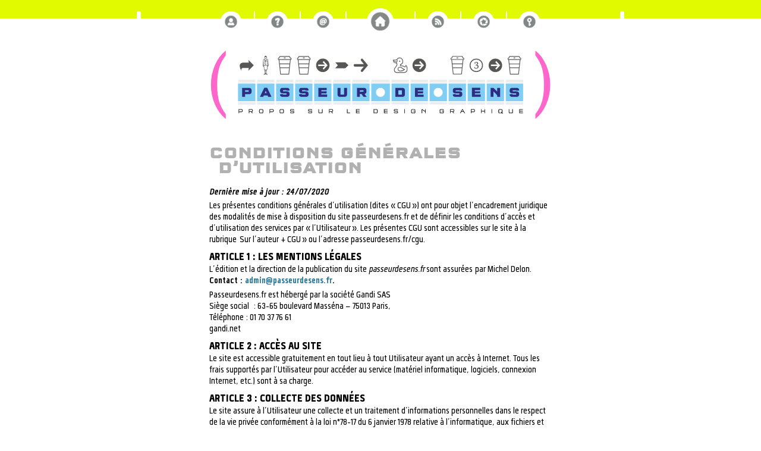

--- FILE ---
content_type: text/html; charset=UTF-8
request_url: https://passeurdesens.fr/cgu/
body_size: 10299
content:
<!doctype html>
<html lang="fr-FR">
<head>
	<meta name="description" content="">
	<link rel="apple-touch-icon" sizes="180x180" href="/wp-content/themes/passeur-de-sens/img/apple-touch-icon.png"/>
	<link rel="icon" type="image/png" sizes="32x32" href="/wp-content/themes/passeur-de-sens/img/favicon-32x32.png"/>
	<link rel="icon" type="image/png" sizes="16x16" href="/wp-content/themes/passeur-de-sens/img/favicon-16x16.png"/>
	<link rel="icon" href="/wp-content/themes/passeur-de-sens/img/favicon.ico"/>
	<link rel="manifest" href="/wp-content/themes/passeur-de-sens/site.webmanifest"/>
	<meta content='width=device-width, initial-scale=1.0' name='viewport' />
	<link rel="profile" href="https://gmpg.org/xfn/11">
	<title>Conditions générales d&rsquo;utilisation &#8211; passeurdesens.fr</title>
<meta name='robots' content='max-image-preview:large' />
	<style>img:is([sizes="auto" i], [sizes^="auto," i]) { contain-intrinsic-size: 3000px 1500px }</style>
	<link rel="alternate" type="application/rss+xml" title="passeurdesens.fr &raquo; Flux" href="https://passeurdesens.fr/feed/" />
<link rel="alternate" type="application/rss+xml" title="passeurdesens.fr &raquo; Flux des commentaires" href="https://passeurdesens.fr/comments/feed/" />
<script type="text/javascript">
/* <![CDATA[ */
window._wpemojiSettings = {"baseUrl":"https:\/\/s.w.org\/images\/core\/emoji\/15.0.3\/72x72\/","ext":".png","svgUrl":"https:\/\/s.w.org\/images\/core\/emoji\/15.0.3\/svg\/","svgExt":".svg","source":{"concatemoji":"https:\/\/passeurdesens.fr\/wp-includes\/js\/wp-emoji-release.min.js?ver=6.7.4"}};
/*! This file is auto-generated */
!function(i,n){var o,s,e;function c(e){try{var t={supportTests:e,timestamp:(new Date).valueOf()};sessionStorage.setItem(o,JSON.stringify(t))}catch(e){}}function p(e,t,n){e.clearRect(0,0,e.canvas.width,e.canvas.height),e.fillText(t,0,0);var t=new Uint32Array(e.getImageData(0,0,e.canvas.width,e.canvas.height).data),r=(e.clearRect(0,0,e.canvas.width,e.canvas.height),e.fillText(n,0,0),new Uint32Array(e.getImageData(0,0,e.canvas.width,e.canvas.height).data));return t.every(function(e,t){return e===r[t]})}function u(e,t,n){switch(t){case"flag":return n(e,"\ud83c\udff3\ufe0f\u200d\u26a7\ufe0f","\ud83c\udff3\ufe0f\u200b\u26a7\ufe0f")?!1:!n(e,"\ud83c\uddfa\ud83c\uddf3","\ud83c\uddfa\u200b\ud83c\uddf3")&&!n(e,"\ud83c\udff4\udb40\udc67\udb40\udc62\udb40\udc65\udb40\udc6e\udb40\udc67\udb40\udc7f","\ud83c\udff4\u200b\udb40\udc67\u200b\udb40\udc62\u200b\udb40\udc65\u200b\udb40\udc6e\u200b\udb40\udc67\u200b\udb40\udc7f");case"emoji":return!n(e,"\ud83d\udc26\u200d\u2b1b","\ud83d\udc26\u200b\u2b1b")}return!1}function f(e,t,n){var r="undefined"!=typeof WorkerGlobalScope&&self instanceof WorkerGlobalScope?new OffscreenCanvas(300,150):i.createElement("canvas"),a=r.getContext("2d",{willReadFrequently:!0}),o=(a.textBaseline="top",a.font="600 32px Arial",{});return e.forEach(function(e){o[e]=t(a,e,n)}),o}function t(e){var t=i.createElement("script");t.src=e,t.defer=!0,i.head.appendChild(t)}"undefined"!=typeof Promise&&(o="wpEmojiSettingsSupports",s=["flag","emoji"],n.supports={everything:!0,everythingExceptFlag:!0},e=new Promise(function(e){i.addEventListener("DOMContentLoaded",e,{once:!0})}),new Promise(function(t){var n=function(){try{var e=JSON.parse(sessionStorage.getItem(o));if("object"==typeof e&&"number"==typeof e.timestamp&&(new Date).valueOf()<e.timestamp+604800&&"object"==typeof e.supportTests)return e.supportTests}catch(e){}return null}();if(!n){if("undefined"!=typeof Worker&&"undefined"!=typeof OffscreenCanvas&&"undefined"!=typeof URL&&URL.createObjectURL&&"undefined"!=typeof Blob)try{var e="postMessage("+f.toString()+"("+[JSON.stringify(s),u.toString(),p.toString()].join(",")+"));",r=new Blob([e],{type:"text/javascript"}),a=new Worker(URL.createObjectURL(r),{name:"wpTestEmojiSupports"});return void(a.onmessage=function(e){c(n=e.data),a.terminate(),t(n)})}catch(e){}c(n=f(s,u,p))}t(n)}).then(function(e){for(var t in e)n.supports[t]=e[t],n.supports.everything=n.supports.everything&&n.supports[t],"flag"!==t&&(n.supports.everythingExceptFlag=n.supports.everythingExceptFlag&&n.supports[t]);n.supports.everythingExceptFlag=n.supports.everythingExceptFlag&&!n.supports.flag,n.DOMReady=!1,n.readyCallback=function(){n.DOMReady=!0}}).then(function(){return e}).then(function(){var e;n.supports.everything||(n.readyCallback(),(e=n.source||{}).concatemoji?t(e.concatemoji):e.wpemoji&&e.twemoji&&(t(e.twemoji),t(e.wpemoji)))}))}((window,document),window._wpemojiSettings);
/* ]]> */
</script>
<style id='wp-emoji-styles-inline-css' type='text/css'>

	img.wp-smiley, img.emoji {
		display: inline !important;
		border: none !important;
		box-shadow: none !important;
		height: 1em !important;
		width: 1em !important;
		margin: 0 0.07em !important;
		vertical-align: -0.1em !important;
		background: none !important;
		padding: 0 !important;
	}
</style>
<link rel='stylesheet' id='wp-block-library-css' href='https://passeurdesens.fr/wp-includes/css/dist/block-library/style.min.css?ver=6.7.4' type='text/css' media='all' />
<style id='classic-theme-styles-inline-css' type='text/css'>
/*! This file is auto-generated */
.wp-block-button__link{color:#fff;background-color:#32373c;border-radius:9999px;box-shadow:none;text-decoration:none;padding:calc(.667em + 2px) calc(1.333em + 2px);font-size:1.125em}.wp-block-file__button{background:#32373c;color:#fff;text-decoration:none}
</style>
<style id='global-styles-inline-css' type='text/css'>
:root{--wp--preset--aspect-ratio--square: 1;--wp--preset--aspect-ratio--4-3: 4/3;--wp--preset--aspect-ratio--3-4: 3/4;--wp--preset--aspect-ratio--3-2: 3/2;--wp--preset--aspect-ratio--2-3: 2/3;--wp--preset--aspect-ratio--16-9: 16/9;--wp--preset--aspect-ratio--9-16: 9/16;--wp--preset--color--black: #000000;--wp--preset--color--cyan-bluish-gray: #abb8c3;--wp--preset--color--white: #ffffff;--wp--preset--color--pale-pink: #f78da7;--wp--preset--color--vivid-red: #cf2e2e;--wp--preset--color--luminous-vivid-orange: #ff6900;--wp--preset--color--luminous-vivid-amber: #fcb900;--wp--preset--color--light-green-cyan: #7bdcb5;--wp--preset--color--vivid-green-cyan: #00d084;--wp--preset--color--pale-cyan-blue: #8ed1fc;--wp--preset--color--vivid-cyan-blue: #0693e3;--wp--preset--color--vivid-purple: #9b51e0;--wp--preset--gradient--vivid-cyan-blue-to-vivid-purple: linear-gradient(135deg,rgba(6,147,227,1) 0%,rgb(155,81,224) 100%);--wp--preset--gradient--light-green-cyan-to-vivid-green-cyan: linear-gradient(135deg,rgb(122,220,180) 0%,rgb(0,208,130) 100%);--wp--preset--gradient--luminous-vivid-amber-to-luminous-vivid-orange: linear-gradient(135deg,rgba(252,185,0,1) 0%,rgba(255,105,0,1) 100%);--wp--preset--gradient--luminous-vivid-orange-to-vivid-red: linear-gradient(135deg,rgba(255,105,0,1) 0%,rgb(207,46,46) 100%);--wp--preset--gradient--very-light-gray-to-cyan-bluish-gray: linear-gradient(135deg,rgb(238,238,238) 0%,rgb(169,184,195) 100%);--wp--preset--gradient--cool-to-warm-spectrum: linear-gradient(135deg,rgb(74,234,220) 0%,rgb(151,120,209) 20%,rgb(207,42,186) 40%,rgb(238,44,130) 60%,rgb(251,105,98) 80%,rgb(254,248,76) 100%);--wp--preset--gradient--blush-light-purple: linear-gradient(135deg,rgb(255,206,236) 0%,rgb(152,150,240) 100%);--wp--preset--gradient--blush-bordeaux: linear-gradient(135deg,rgb(254,205,165) 0%,rgb(254,45,45) 50%,rgb(107,0,62) 100%);--wp--preset--gradient--luminous-dusk: linear-gradient(135deg,rgb(255,203,112) 0%,rgb(199,81,192) 50%,rgb(65,88,208) 100%);--wp--preset--gradient--pale-ocean: linear-gradient(135deg,rgb(255,245,203) 0%,rgb(182,227,212) 50%,rgb(51,167,181) 100%);--wp--preset--gradient--electric-grass: linear-gradient(135deg,rgb(202,248,128) 0%,rgb(113,206,126) 100%);--wp--preset--gradient--midnight: linear-gradient(135deg,rgb(2,3,129) 0%,rgb(40,116,252) 100%);--wp--preset--font-size--small: 13px;--wp--preset--font-size--medium: 20px;--wp--preset--font-size--large: 36px;--wp--preset--font-size--x-large: 42px;--wp--preset--spacing--20: 0.44rem;--wp--preset--spacing--30: 0.67rem;--wp--preset--spacing--40: 1rem;--wp--preset--spacing--50: 1.5rem;--wp--preset--spacing--60: 2.25rem;--wp--preset--spacing--70: 3.38rem;--wp--preset--spacing--80: 5.06rem;--wp--preset--shadow--natural: 6px 6px 9px rgba(0, 0, 0, 0.2);--wp--preset--shadow--deep: 12px 12px 50px rgba(0, 0, 0, 0.4);--wp--preset--shadow--sharp: 6px 6px 0px rgba(0, 0, 0, 0.2);--wp--preset--shadow--outlined: 6px 6px 0px -3px rgba(255, 255, 255, 1), 6px 6px rgba(0, 0, 0, 1);--wp--preset--shadow--crisp: 6px 6px 0px rgba(0, 0, 0, 1);}:where(.is-layout-flex){gap: 0.5em;}:where(.is-layout-grid){gap: 0.5em;}body .is-layout-flex{display: flex;}.is-layout-flex{flex-wrap: wrap;align-items: center;}.is-layout-flex > :is(*, div){margin: 0;}body .is-layout-grid{display: grid;}.is-layout-grid > :is(*, div){margin: 0;}:where(.wp-block-columns.is-layout-flex){gap: 2em;}:where(.wp-block-columns.is-layout-grid){gap: 2em;}:where(.wp-block-post-template.is-layout-flex){gap: 1.25em;}:where(.wp-block-post-template.is-layout-grid){gap: 1.25em;}.has-black-color{color: var(--wp--preset--color--black) !important;}.has-cyan-bluish-gray-color{color: var(--wp--preset--color--cyan-bluish-gray) !important;}.has-white-color{color: var(--wp--preset--color--white) !important;}.has-pale-pink-color{color: var(--wp--preset--color--pale-pink) !important;}.has-vivid-red-color{color: var(--wp--preset--color--vivid-red) !important;}.has-luminous-vivid-orange-color{color: var(--wp--preset--color--luminous-vivid-orange) !important;}.has-luminous-vivid-amber-color{color: var(--wp--preset--color--luminous-vivid-amber) !important;}.has-light-green-cyan-color{color: var(--wp--preset--color--light-green-cyan) !important;}.has-vivid-green-cyan-color{color: var(--wp--preset--color--vivid-green-cyan) !important;}.has-pale-cyan-blue-color{color: var(--wp--preset--color--pale-cyan-blue) !important;}.has-vivid-cyan-blue-color{color: var(--wp--preset--color--vivid-cyan-blue) !important;}.has-vivid-purple-color{color: var(--wp--preset--color--vivid-purple) !important;}.has-black-background-color{background-color: var(--wp--preset--color--black) !important;}.has-cyan-bluish-gray-background-color{background-color: var(--wp--preset--color--cyan-bluish-gray) !important;}.has-white-background-color{background-color: var(--wp--preset--color--white) !important;}.has-pale-pink-background-color{background-color: var(--wp--preset--color--pale-pink) !important;}.has-vivid-red-background-color{background-color: var(--wp--preset--color--vivid-red) !important;}.has-luminous-vivid-orange-background-color{background-color: var(--wp--preset--color--luminous-vivid-orange) !important;}.has-luminous-vivid-amber-background-color{background-color: var(--wp--preset--color--luminous-vivid-amber) !important;}.has-light-green-cyan-background-color{background-color: var(--wp--preset--color--light-green-cyan) !important;}.has-vivid-green-cyan-background-color{background-color: var(--wp--preset--color--vivid-green-cyan) !important;}.has-pale-cyan-blue-background-color{background-color: var(--wp--preset--color--pale-cyan-blue) !important;}.has-vivid-cyan-blue-background-color{background-color: var(--wp--preset--color--vivid-cyan-blue) !important;}.has-vivid-purple-background-color{background-color: var(--wp--preset--color--vivid-purple) !important;}.has-black-border-color{border-color: var(--wp--preset--color--black) !important;}.has-cyan-bluish-gray-border-color{border-color: var(--wp--preset--color--cyan-bluish-gray) !important;}.has-white-border-color{border-color: var(--wp--preset--color--white) !important;}.has-pale-pink-border-color{border-color: var(--wp--preset--color--pale-pink) !important;}.has-vivid-red-border-color{border-color: var(--wp--preset--color--vivid-red) !important;}.has-luminous-vivid-orange-border-color{border-color: var(--wp--preset--color--luminous-vivid-orange) !important;}.has-luminous-vivid-amber-border-color{border-color: var(--wp--preset--color--luminous-vivid-amber) !important;}.has-light-green-cyan-border-color{border-color: var(--wp--preset--color--light-green-cyan) !important;}.has-vivid-green-cyan-border-color{border-color: var(--wp--preset--color--vivid-green-cyan) !important;}.has-pale-cyan-blue-border-color{border-color: var(--wp--preset--color--pale-cyan-blue) !important;}.has-vivid-cyan-blue-border-color{border-color: var(--wp--preset--color--vivid-cyan-blue) !important;}.has-vivid-purple-border-color{border-color: var(--wp--preset--color--vivid-purple) !important;}.has-vivid-cyan-blue-to-vivid-purple-gradient-background{background: var(--wp--preset--gradient--vivid-cyan-blue-to-vivid-purple) !important;}.has-light-green-cyan-to-vivid-green-cyan-gradient-background{background: var(--wp--preset--gradient--light-green-cyan-to-vivid-green-cyan) !important;}.has-luminous-vivid-amber-to-luminous-vivid-orange-gradient-background{background: var(--wp--preset--gradient--luminous-vivid-amber-to-luminous-vivid-orange) !important;}.has-luminous-vivid-orange-to-vivid-red-gradient-background{background: var(--wp--preset--gradient--luminous-vivid-orange-to-vivid-red) !important;}.has-very-light-gray-to-cyan-bluish-gray-gradient-background{background: var(--wp--preset--gradient--very-light-gray-to-cyan-bluish-gray) !important;}.has-cool-to-warm-spectrum-gradient-background{background: var(--wp--preset--gradient--cool-to-warm-spectrum) !important;}.has-blush-light-purple-gradient-background{background: var(--wp--preset--gradient--blush-light-purple) !important;}.has-blush-bordeaux-gradient-background{background: var(--wp--preset--gradient--blush-bordeaux) !important;}.has-luminous-dusk-gradient-background{background: var(--wp--preset--gradient--luminous-dusk) !important;}.has-pale-ocean-gradient-background{background: var(--wp--preset--gradient--pale-ocean) !important;}.has-electric-grass-gradient-background{background: var(--wp--preset--gradient--electric-grass) !important;}.has-midnight-gradient-background{background: var(--wp--preset--gradient--midnight) !important;}.has-small-font-size{font-size: var(--wp--preset--font-size--small) !important;}.has-medium-font-size{font-size: var(--wp--preset--font-size--medium) !important;}.has-large-font-size{font-size: var(--wp--preset--font-size--large) !important;}.has-x-large-font-size{font-size: var(--wp--preset--font-size--x-large) !important;}
:where(.wp-block-post-template.is-layout-flex){gap: 1.25em;}:where(.wp-block-post-template.is-layout-grid){gap: 1.25em;}
:where(.wp-block-columns.is-layout-flex){gap: 2em;}:where(.wp-block-columns.is-layout-grid){gap: 2em;}
:root :where(.wp-block-pullquote){font-size: 1.5em;line-height: 1.6;}
</style>
<link rel='stylesheet' id='catch-infinite-scroll-css' href='https://passeurdesens.fr/wp-content/plugins/catch-infinite-scroll/public/css/catch-infinite-scroll-public.css?ver=1.7.9' type='text/css' media='all' />
<link rel='stylesheet' id='passeur-de-sens-style-css' href='https://passeurdesens.fr/wp-content/themes/passeur-de-sens/style.css?ver=6.7.4' type='text/css' media='all' />
<link rel='stylesheet' id='newsletter-css' href='https://passeurdesens.fr/wp-content/plugins/newsletter/style.css?ver=7.1.3' type='text/css' media='all' />
<link rel="https://api.w.org/" href="https://passeurdesens.fr/wp-json/" /><link rel="alternate" title="JSON" type="application/json" href="https://passeurdesens.fr/wp-json/wp/v2/pages/55" /><link rel="EditURI" type="application/rsd+xml" title="RSD" href="https://passeurdesens.fr/xmlrpc.php?rsd" />
<meta name="generator" content="WordPress 6.7.4" />
<link rel="canonical" href="https://passeurdesens.fr/cgu/" />
<link rel='shortlink' href='https://passeurdesens.fr/?p=55' />
<link rel="alternate" title="oEmbed (JSON)" type="application/json+oembed" href="https://passeurdesens.fr/wp-json/oembed/1.0/embed?url=https%3A%2F%2Fpasseurdesens.fr%2Fcgu%2F" />
<link rel="alternate" title="oEmbed (XML)" type="text/xml+oembed" href="https://passeurdesens.fr/wp-json/oembed/1.0/embed?url=https%3A%2F%2Fpasseurdesens.fr%2Fcgu%2F&#038;format=xml" />
<meta name="generator" content="Site Kit by Google 1.34.0" />	<script src="https://ajax.googleapis.com/ajax/libs/jquery/3.3.1/jquery.min.js"></script>
	<style>.step{display:inline-block;}.gloss-link{pointer-events: all;}</style></head>

<body class="page-template page-template-confidentialite page-template-confidentialite-php page page-id-55" onload="onload()">
<div class="rotate"></div>
<div id="page" class="site">
	<div class="mobile-header">
		<header id="masthead-mobile" class="header">
			<a href="javascript:void(0)" class="noSelect nav-bt" id="nav-bt" onclick="toggleMenu()"></a>
			<div class="headerbg" id="headerbg"></div>
			<a class="noSelect logo" id="logo" href="/"></a>
			<div class="greenband">
				<div class="tablet-band left-band"></div>
				<div class="tablet-band right-band"></div>
			</div>
			<div class="header-space"></div>
		</header><!-- #masthead -->
		<div class="menu-mobile" id="menu">
			<div class="tablet-band left-band"></div>
			
			<div class="menu-mobile-btlist">
				<a class="noSelect bt-menu bt-acceuil" href="http://passeurdesens.fr/"></a>
				<a class="noSelect bt-menu bt-auteur" href="/sur-lauteur/"></a>
				<a class="noSelect bt-menu bt-why" href="/pourquoiceblog/"></a>
				<a class="noSelect bt-menu bt-contact" href="mailto:info@passeurdesens.fr"></a>
				<a class="noSelect bt-menu bt-feed" onclick="toggleNews()"></a>
				<a class="noSelect bt-menu bt-portfolio" target="_blank" href="/portfolio/"></a>
				<a class="noSelect bt-menu bt-sitographie" href="/sitographie/"></a>
			</div>
			<div class="tablet-band right-band"></div>
		</div>
		<div class="themes-mobile" id="themes">
			<div class="tablet-band left-band"></div>
			<div class="tablet-band right-band"></div>
			<a class="close-theme noSelect" onclick="toggleThemes()"></a>
			<div class="themes-mobile-wrapper">
				<h1>THÈMES</h1>
				<div class="cat-links">
					<ul>
						<li class="cat-item cat-item-2"><a href="https://passeurdesens.fr/category/actualites/">Actualités</a>
</li>
	<li class="cat-item cat-item-3"><a href="https://passeurdesens.fr/category/argent/">argent</a>
</li>
	<li class="cat-item cat-item-4"><a href="https://passeurdesens.fr/category/clients/">clients</a>
</li>
	<li class="cat-item cat-item-5"><a href="https://passeurdesens.fr/category/emploi/">emploi</a>
</li>
	<li class="cat-item cat-item-6"><a href="https://passeurdesens.fr/category/humeurs/">humeurs</a>
</li>
	<li class="cat-item cat-item-7"><a href="https://passeurdesens.fr/category/image/">image</a>
</li>
	<li class="cat-item cat-item-8"><a href="https://passeurdesens.fr/category/infos/">infos</a>
</li>
	<li class="cat-item cat-item-9"><a href="https://passeurdesens.fr/category/memoire/">mémoire</a>
</li>
	<li class="cat-item cat-item-1"><a href="https://passeurdesens.fr/category/non-classe/">Non classé</a>
</li>
	<li class="cat-item cat-item-10"><a href="https://passeurdesens.fr/category/print/">print</a>
</li>
	<li class="cat-item cat-item-11"><a href="https://passeurdesens.fr/category/pub/">Pub</a>
</li>
	<li class="cat-item cat-item-12"><a href="https://passeurdesens.fr/category/reflexion/">Réflexion</a>
</li>
	<li class="cat-item cat-item-13"><a href="https://passeurdesens.fr/category/ressources/">ressources</a>
</li>
	<li class="cat-item cat-item-14"><a href="https://passeurdesens.fr/category/technique/">technique</a>
</li>
	<li class="cat-item cat-item-15"><a href="https://passeurdesens.fr/category/web/">web</a>
</li>
					</ul>
				</div>
			</div>
		</div>
		<div class="menu-mobile" id="share">
			<div class="tablet-band left-band"></div>
			<div class="tablet-band right-band"></div>
			<a class="close-theme noSelect" onclick="toggleShare()"></a>
			<h1>PARTAGER</h1>
			<div class="tablet-band left-band"></div>
				
			<div class="share-mobile-wrapper">
				<div class="shariff"><ul class="shariff-buttons theme-default orientation-horizontal buttonsize-medium"><li class="shariff-button twitter shariff-nocustomcolor" style="background-color:#32bbf5"><a href="https://twitter.com/share?url=https%3A%2F%2Fpasseurdesens.fr%2Fcgu%2F&text=Conditions%20g%C3%A9n%C3%A9rales%20d%E2%80%99utilisation" title="Partager sur Twitter" aria-label="Partager sur Twitter" role="button" rel="noopener nofollow" class="shariff-link" style="; background-color:#55acee; color:#fff" target="_blank"><span class="shariff-icon" style=""><svg width="32px" height="20px" xmlns="http://www.w3.org/2000/svg" viewBox="0 0 30 32"><path fill="#55acee" d="M29.7 6.8q-1.2 1.8-3 3.1 0 0.3 0 0.8 0 2.5-0.7 4.9t-2.2 4.7-3.5 4-4.9 2.8-6.1 1q-5.1 0-9.3-2.7 0.6 0.1 1.5 0.1 4.3 0 7.6-2.6-2-0.1-3.5-1.2t-2.2-3q0.6 0.1 1.1 0.1 0.8 0 1.6-0.2-2.1-0.4-3.5-2.1t-1.4-3.9v-0.1q1.3 0.7 2.8 0.8-1.2-0.8-2-2.2t-0.7-2.9q0-1.7 0.8-3.1 2.3 2.8 5.5 4.5t7 1.9q-0.2-0.7-0.2-1.4 0-2.5 1.8-4.3t4.3-1.8q2.7 0 4.5 1.9 2.1-0.4 3.9-1.5-0.7 2.2-2.7 3.4 1.8-0.2 3.5-0.9z"/></svg></span><span class="shariff-text">tweeter</span>&nbsp;</a></li><li class="shariff-button facebook shariff-nocustomcolor" style="background-color:#4273c8"><a href="https://www.facebook.com/sharer/sharer.php?u=https%3A%2F%2Fpasseurdesens.fr%2Fcgu%2F" title="Partager sur Facebook" aria-label="Partager sur Facebook" role="button" rel="nofollow" class="shariff-link" style="; background-color:#3b5998; color:#fff" target="_blank"><span class="shariff-icon" style=""><svg width="32px" height="20px" xmlns="http://www.w3.org/2000/svg" viewBox="0 0 18 32"><path fill="#3b5998" d="M17.1 0.2v4.7h-2.8q-1.5 0-2.1 0.6t-0.5 1.9v3.4h5.2l-0.7 5.3h-4.5v13.6h-5.5v-13.6h-4.5v-5.3h4.5v-3.9q0-3.3 1.9-5.2t5-1.8q2.6 0 4.1 0.2z"/></svg></span><span class="shariff-text">partager</span>&nbsp;</a></li><li class="shariff-button linkedin shariff-nocustomcolor" style="background-color:#1488bf"><a href="https://www.linkedin.com/shareArticle?mini=true&url=https%3A%2F%2Fpasseurdesens.fr%2Fcgu%2F&title=Conditions%20g%C3%A9n%C3%A9rales%20d%E2%80%99utilisation" title="Partager sur LinkedIn" aria-label="Partager sur LinkedIn" role="button" rel="noopener nofollow" class="shariff-link" style="; background-color:#0077b5; color:#fff" target="_blank"><span class="shariff-icon" style=""><svg width="32px" height="20px" xmlns="http://www.w3.org/2000/svg" viewBox="0 0 27 32"><path fill="#0077b5" d="M6.2 11.2v17.7h-5.9v-17.7h5.9zM6.6 5.7q0 1.3-0.9 2.2t-2.4 0.9h0q-1.5 0-2.4-0.9t-0.9-2.2 0.9-2.2 2.4-0.9 2.4 0.9 0.9 2.2zM27.4 18.7v10.1h-5.9v-9.5q0-1.9-0.7-2.9t-2.3-1.1q-1.1 0-1.9 0.6t-1.2 1.5q-0.2 0.5-0.2 1.4v9.9h-5.9q0-7.1 0-11.6t0-5.3l0-0.9h5.9v2.6h0q0.4-0.6 0.7-1t1-0.9 1.6-0.8 2-0.3q3 0 4.9 2t1.9 6z"/></svg></span><span class="shariff-text">partager</span>&nbsp;</a></li><li class="shariff-button info shariff-nocustomcolor" style="background-color:#eee"><a href="http://ct.de/-2467514" title="Plus d'informations" aria-label="Plus d'informations" role="button" rel="noopener " class="shariff-link" style="; background-color:#fff; color:#fff" target="_blank"><span class="shariff-icon" style=""><svg width="32px" height="20px" xmlns="http://www.w3.org/2000/svg" viewBox="0 0 11 32"><path fill="#999" d="M11.4 24v2.3q0 0.5-0.3 0.8t-0.8 0.4h-9.1q-0.5 0-0.8-0.4t-0.4-0.8v-2.3q0-0.5 0.4-0.8t0.8-0.4h1.1v-6.8h-1.1q-0.5 0-0.8-0.4t-0.4-0.8v-2.3q0-0.5 0.4-0.8t0.8-0.4h6.8q0.5 0 0.8 0.4t0.4 0.8v10.3h1.1q0.5 0 0.8 0.4t0.3 0.8zM9.2 3.4v3.4q0 0.5-0.4 0.8t-0.8 0.4h-4.6q-0.4 0-0.8-0.4t-0.4-0.8v-3.4q0-0.4 0.4-0.8t0.8-0.4h4.6q0.5 0 0.8 0.4t0.4 0.8z"/></svg></span></a></li></ul></div>			</div>
			<div class="tablet-band right-band"></div>
		</div>
	</div>
	<div class="newsletter-form-mobile" id="mail-form-mobile">
		<div class="newsletter-form-wrapper mail-form">
		<a class="close-com noSelect" onclick="mailmodal()"></a>
				<div>
					<h1>POUR NOUS CONTACTER</h1>
					<h2>écrivez à </br><a class="link-mailto" href="mailto:info@passeurdesens.fr">info@passeurdesens.fr</a></h2>
				</div>
			</div>
		</div>
	<div class="newsletter-form-mobile AD-error" id="AD-error">
		<a class="close-theme close-mobile noSelect" onclick="toggleNews()"></a>
	</div>
	<div class="newsletter-form-mobile" id="newsletter-form-mobile">
		<div class="tablet-band left-band"></div>
		<div class="tablet-band right-band"></div>
		<a class="close-theme close-mobile noSelect" onclick="toggleNews()"></a>
		<div class="newsletter-form-wrapper">
			<a class="close-com close-desk noSelect" onclick="toggleNews()"></a>
				<h1>RESTEZ AU COURANT</h1>
				<h2>Inscrivez-vous </br>à l’infolettre</h2>
				<div>
					<form method="post" action="https://passeurdesens.fr/?na=s"></form>				</div>
			</div>
		</div>
	<div class="desktop-header">
		<header id="masthead-desktop" class="header">
			<div class="top-Gband"></div>
			<div class="menu">
				<div class="menu-separator border-sep"></div>
				<div class="menu-box edge-menu-box">
					<a class="menu-bt menu-bt-left bt-auteur tooltip" href="/sur-lauteur/">
						<span class="tooltiptext">SUR L’AUTEUR</br>+ CGU</span>
					</a>
				</div>
				<div class="menu-separator"></div>
				<div class="menu-box">
					<a class="menu-bt bt-why tooltip" href="/pourquoiceblog/">
						<span class="tooltiptext">POURQUOI CE BLOG</br>+ MODE D’EMPLOI</span>
					</a>
				</div>
				<div class="menu-separator"></div>
				<div class="menu-box">
					<a class="menu-bt bt-contact tooltip" onclick="mailmodal()">
						<span class="tooltiptext">M’ENVOYER</br>UN MAIL</span>
					</a>
				</div>
				<div class="menu-separator"></div>
				<div class="menu-box center-menu-box">
					<a class="menu-bt bt-acceuil tooltip" href="http://passeurdesens.fr">
						<span class="tooltipcenter">RETOUR</br>À L’ACCUEIL</span>
				</a>
				</div>
				<div class="menu-separator"></div>
				<div class="menu-box">
					<a class="menu-bt bt-feed tooltip" onclick="toggleNews()">
						<span class="tooltiptext">S’ABONNER</br>À L'INFOLETTRE</span>
					</a>
				</div>
				<div class="menu-separator"></div>
				<div class="menu-box">
					<a class="menu-bt bt-portfolio tooltip" target="_blank" href="/portfolio/">
						<span class="tooltiptext">ACCÈS AU</br>PORTFOLIO</span>
					</a>
				</div>
				<div class="menu-separator"></div>
				<div class="menu-box edge-menu-box">
					<a class="menu-bt menu-bt-right bt-login tooltip" href="/login/">
						<span class="tooltiptext">ACCÈS</br>RESERVÉ</span>
					</a>
				</div>
				<div class="menu-separator border-sep"></div>
			</div>
			<div class="header-logo">
				<a class="logo" href="http://passeurdesens.fr"></a>
			</div>
		</header><!-- #masthead -->
	</div>
	<div id="content" class="site-content">
		

		
<main id="main" class="cgu-main">
<h2 class="entry-title cgu-title">Conditions générales d&rsquo;utilisation</h2>            <div class="entry-content content-cgu" id="55">
                <p><strong><em>Dernière mise à jour&nbsp;: 24/07/2020</em></strong></p>
<p>Les présentes conditions générales d&rsquo;utilisation (dites « CGU ») ont pour objet l&rsquo;encadrement juridique des modalités de mise à disposition du site passeurdesens.fr et de définir les conditions d’accès et d’utilisation des services par « l&rsquo;Utilisateur ». Les présentes CGU sont accessibles sur le site à la rubrique  Sur l&rsquo;auteur + CGU » ou l&rsquo;adresse passeurdesens.fr/cgu.</p>
<h2>Article 1&nbsp;: Les mentions légales</h2>
<p>L’édition et la direction de la publication du site <em>passeurdesens.fr</em> sont assurées par Michel Delon.<br />
<strong>Contact&nbsp;: <a href="mailto:admin@passeurdesens.fr">admin@passeurdesens.fr</a>.</strong></p>
<p>Passeurdesens.fr est hébergé par la société Gandi SAS<br />
Siège social &nbsp;: 63-65 boulevard Masséna – 75013 Paris,<br />
Téléphone&nbsp;: 01 70 37 76 61<br />
gandi.net</p>
<h2>Article 2&nbsp;: Accès au site</h2>
<p>Le site est accessible gratuitement en tout lieu à tout Utilisateur ayant un accès à Internet. Tous les frais supportés par l&rsquo;Utilisateur pour accéder au service (matériel informatique, logiciels, connexion Internet, etc.) sont à sa charge.</p>
<h2>Article 3&nbsp;: Collecte des données</h2>
<p>Le site assure à l&rsquo;Utilisateur une collecte et un traitement d&rsquo;informations personnelles dans le respect de la vie privée conformément à la loi n°78-17 du 6 janvier 1978 relative à l&rsquo;informatique, aux fichiers et aux libertés.</p>
<p>Le site collecte des informations sur l’Utilisateur dans les cas suivants :</p>
<p>– Lors de l’inscription à l’infolettre (adresse de messagerie) qui se déclenche à chaque publication d’un nouvel article du site passeurdesens.fr</p>
<p>– Lorsque l’Utilisateur rédige un commentaire (nom ou pseudonyme et adresse de messagerie).</p>
<p>Conformément au règlement européen du 27 avril 2016 relatif à la protection des personnes physiques à l’égard du traitement des données à caractère personnel et à la libre circulation de ces données.</p>
<p>L’Utilisateur dispose d’un droit d’accès et de rectification aux informations qui le concernent. Il dispose également d’un droit d’opposition, pour des motifs légitimes, au traitement des données le concernant. L’Utilisateur peut exiger que les données le concernant détenues par passeurdesens.fr lui soient communiquées et soient rectifiées, complétées, clarifiées, mises à jour ou effacées. Ces droits peuvent être exercés en contactant l’administrateur du site à l’adresse admin@passeurdesens.fr</p>
<h2>Article 4&nbsp;: Propriété intellectuelle</h2>
<p>Les marques, <span class="ignore">logos</span>, signes ainsi que tous les contenus du site (textes, images, son…) font l&rsquo;objet d&rsquo;une protection par le Code de la propriété intellectuelle et plus particulièrement par le droit d&rsquo;auteur.</p>
<p>L&rsquo;Utilisateur doit solliciter l&rsquo;autorisation préalable du site pour toute reproduction, publication, copie des différents contenus. Il s&rsquo;engage à une utilisation des contenus du site dans un cadre strictement privé, toute utilisation à des fins commerciales et publicitaires est strictement interdite.</p>
<p>Toute représentation totale ou partielle de ce site par quelque procédé que ce soit, sans l’autorisation expresse de l’exploitant du site Internet constituerait une contrefaçon sanctionnée par l’article L 335-2 et suivants du Code de la propriété intellectuelle.</p>
<p>Il est rappelé conformément à l’article L122-5 du Code de propriété intellectuelle que l’Utilisateur qui reproduit, copie ou publie le contenu protégé doit citer l’auteur et sa source.</p>
<h2>Article 5&nbsp;: Responsabilité</h2>
<p>Les sources des informations diffusées sur le site passeurdesens.fr sont réputées fiables mais le site ne garantit pas qu’il soit exempt de défauts, d’erreurs ou d’omissions.</p>
<p>Les informations communiquées sont présentées à titre indicatif et général sans valeur contractuelle. Malgré des mises à jour régulières, le site passeurdesens.fr ne peut être tenu responsable de la modification des dispositions administratives et juridiques survenant après la publication. De même, le site ne peut être tenue responsable de l’utilisation et de l’interprétation de l’information contenue dans ce site.</p>
<p>Le site <em>passeurdesens.fr</em> ne peut être tenu pour responsable d’éventuels virus qui pourraient infecter l’ordinateur ou tout matériel informatique de l’internaute, suite à une utilisation, à l’accès, ou au téléchargement provenant de ce site.</p>
<p>La responsabilité du site ne peut être engagée en cas de force majeure ou du fait imprévisible et insurmontable d&rsquo;un tiers.</p>
<h2>Article 6&nbsp;: Liens hypertextes</h2>
<p>Des liens hypertextes peuvent être présents sur le site. L’Utilisateur est informé qu’en cliquant sur ces liens, il sortira du site passeurdesens.fr. Ce dernier n’a pas de contrôle sur les pages web sur lesquelles aboutissent ces liens et ne saurait, en aucun cas, être responsable de leur contenu.</p>
<h2>Article 7&nbsp;: Cookies</h2>
<p>Les cookies sont de petits fichiers stockés temporairement sur l’ordinateur de l’utilisateur. Ils permettent, par exemple, de stocker les identifiants de connexion pour une utilisation ultérieure, ou encore les données de navigations.</p>
<p>Le site <em>passeurdesens.fr</em> n’utilise aucun cookie dans le cadre de la navigation standard et de la lecture des articles.</p>
<p>Des cookies peuvent néanmoins être présents dans deux cas précis :</p>
<p>– quand la case à cocher vous proposant de stocker vos informations de connexions (pseudonyme et adresse de messagerie) est activée : cette action est optionnelle et a pour seul but de fluidifier le processus de votre commentaire suivant ;</p>
<p>– lorsqu’un utilisateur accède à la page de connexion (le bouton accès réservé), notre gestionnaire de contenu (wordpress) génère un cookie de vérification.</p>
<p>Pour rappel, un utilisateur peut supprimer par lui-même les cookies de son ordinateur à tout moment.</p>
<h2>Article 8&nbsp;: Publication par l’Utilisateur</h2>
<p>Le site permet aux membres de publier les contenus dans des commentaires.</p>
<p>Dans ses publications, le membre s’engage à respecter les règles de la <a class="gloss-link" data-modalcode="gloss-5efc3d7021c6f">Netiquette</a> (règles de bonne conduite de l’Internet) et les règles de droit en vigueur.</p>
<p>Le site exerce une modération sur les publications et se réserve le droit de refuser leur mise en ligne, sans avoir à s’en justifier auprès du membre.</p>
<p>Le membre reste titulaire de l’intégralité de ses droits de propriété intellectuelle. Mais en publiant une publication sur le site, il cède à la société éditrice le droit non exclusif et gratuit de représenter, reproduire, adapter, modifier, diffuser et distribuer sa publication, directement ou par un tiers autorisé, dans le monde entier, sur tout support (numérique ou physique), pour la durée de la propriété intellectuelle. Le Membre cède notamment le droit d&rsquo;utiliser sa publication sur internet et sur les réseaux de téléphonie mobile.</p>
<p>La société éditrice s&rsquo;engage à faire figurer le nom du membre à proximité de chaque utilisation de sa publication.</p>
<p>Tout contenu mis en ligne par l&rsquo;Utilisateur est de sa seule responsabilité. L&rsquo;Utilisateur s&rsquo;engage à ne pas mettre en ligne de contenus pouvant porter atteinte aux intérêts de tierces personnes. Tout recours en justice engagé par un tiers lésé contre le site sera pris en charge par l&rsquo;Utilisateur.</p>
<p>Le contenu de l&rsquo;Utilisateur peut être à tout moment et pour n&rsquo;importe quelle raison supprimé ou modifié par le site, sans préavis.</p>
<p>Dans le cas où l’Utilisateur souhaiterai supprimer ses données personnelles du site passeurdesens.fr, le contenu de ses commentaires sera conservés pour conserver intact le flux de conversation et son nom ou Pseudonyme sera remplacé par le terme « anonyme ». L’Utilisateur  peut néanmoins demander la suppression totale de ses commentaires en adressant un mail à admin@passeurdesens.fr.</p>
<h2>Article 9&nbsp;: Droit applicable et juridiction compétente</h2>
<p>La législation française s&rsquo;applique au présent contrat. En cas d&rsquo;absence de <span class="ignore">résolution</span> amiable d&rsquo;un litige né entre les parties, les tribunaux français seront seuls compétents pour en connaître.</p>
<p>Pour toute question relative à l’application des présentes CGU, vous pouvez joindre l’éditeur aux coordonnées inscrites à l’Article 1.</p>            </div>
        		</main><!-- #main -->
        <div id="modal" class="modal">
		<!-- Modal content -->
		<div class="modal-wrapper" id="modal-wrapper">
			<div class="modal-content" id="modal-content">
			</div>
			<div id="close" class="close" onclick="killMod()"></div>
		</div>
    </div>
    
	<footer id="colophon" class="footer">
		<div class="tablet-band left-band"></div>
		<div class="tablet-band right-band"></div>
		<div class="footer-bg">
			<a class="noSelect bt-footer-1 bt-biblio" href="/bibliographie/"></a>
			<a class="noSelect bt-footer-2 bt-glossaire" href="/glossaire/"></a>
			<a class="noSelect bt-footer-1 bt-themes" href="javascript:void(0)" onclick="toggleThemes()"></a>
		</div>

	</footer><!-- #colophon -->
</div><!-- #page -->

<script type="text/javascript" src="https://passeurdesens.fr/wp-content/themes/passeur-de-sens/js/navigation.js?ver=20151215" id="passeur-de-sens-navigation-js"></script>
<script type="text/javascript" src="https://passeurdesens.fr/wp-content/themes/passeur-de-sens/js/skip-link-focus-fix.js?ver=20151215" id="passeur-de-sens-skip-link-focus-fix-js"></script>
<script type="text/javascript" src="https://passeurdesens.fr/wp-content/plugins/page-links-to/dist/new-tab.js?ver=3.3.5" id="page-links-to-js"></script>
<script src="/wp-content/themes/passeur-de-sens/JS.js"></script>
</body>
</html>


--- FILE ---
content_type: text/css
request_url: https://passeurdesens.fr/wp-content/themes/passeur-de-sens/style.css?ver=6.7.4
body_size: 20387
content:
/*
* Prefixed by https://autoprefixer.github.io
* PostCSS: v7.0.29,
* Autoprefixer: v9.7.6
* Browsers: > 0.5%,last 2 versions,Firefox ESR,not dead,since 2012
*/

/*Création : Concordance.s - Michel Delon
Programmation: Arthur Delon*/
/*--------------------------------------------------------------
# Reset
--------------------------------------------------------------*/

html,
body,
div,
span,
object,
iframe,
h1,
h2,
h3,
h4,
h5,
h6,
p,
blockquote,
pre,
abbr,
address,
cite,
code,
del,
dfn,
em,
img,
ins,
kbd,
q,
samp,
small,
strong,
sub,
var,
b,
i,
dl,
dt,
dd,
ol,
ul,
li,
fieldset,
form,
label,
legend,
table,
caption,
tbody,
tfoot,
thead,
tr,
th,
td,
article,
aside,
canvas,
details,
figcaption,
figure,
footer,
header,
hgroup,
menu,
nav,
section,
summary,
time,
mark,
audio,
video {
    margin: 0;
    padding: 0;
    border: 0;
    outline: 0;
    font-size: 100%;
    vertical-align: baseline;
    background: transparent;
}

body {
    line-height: 1;
}

article,
aside,
details,
figcaption,
figure,
footer,
header,
hgroup,
menu,
nav,
section {
    display: block;
}

nav ul {
    list-style: none;
}

blockquote,
q {
    quotes: none;
}

.screen-reader-text {
    display: none;
}

blockquote:before,
blockquote:after,
q:before,
q:after {
    content: '';
    content: none;
}

a {
    margin: 0;
    padding: 0;
    font-size: 100%;
    vertical-align: baseline;
    background: transparent;
}

/* change colours to suit your needs */
ins {
    background-color: #ff9;
    color: #000;
    text-decoration: none;
}

/* change colours to suit your needs */
mark {
    background-color: #ff9;
    color: #000;
    font-style: italic;
    font-weight: bold;
}

del {
    text-decoration: line-through;
}

abbr[title],
dfn[title] {
    border-bottom: 1px dotted;
    cursor: help;
}

table {
    border-collapse: collapse;
    border-spacing: 0;
}

/* change border colour to suit your needs */
hr {
    display: block;
    height: 1px;
    border: 0;
    border-top: 1px solid #cccccc;
    margin: 1em 0;
    padding: 0;
}

input,
select {
    vertical-align: middle;
}

body {
    margin: 0;
}

a:focus {
    text-decoration: none;
    outline: none;
    color:#000;
}

a:active {
    text-decoration: none;
    outline: none;
    color:#000;
}

a:hover {
    text-decoration: none;
    outline: none;
    color:#000;
}

a {
    text-decoration: none;
    outline: none;
    color:#000;
}

a:visited {
    text-decoration: none;
    outline: none;
    color:#000;
}

input[type=button],input[type=color],input[type=date],input[type=datetime-local],input[type=email],input[type=file],input[type=hidden],input[type=image],input[type=month],input[type=number],input[type=password],input[type=radio],input[type=range],input[type=reset],input[type=email],input[type=search],input[type=submit],input[type=tel],input[type=text],input[type=time],input[type=url],input[type=week] {   
    /* Remove First */
    -webkit-appearance: none;
    -moz-appearance: none;
    appearance: none;
}

/*--------------------------------------------------------------
# Usefull
--------------------------------------------------------------*/

.noSelect {
    -webkit-touch-callout: none;
    -webkit-user-select: none;
    -moz-user-select: none;
    -ms-user-select: none;
    user-select: none;
    -webkit-tap-highlight-color: transparent;
}

.AD-error{
    background-color: #fff!important;
    background-image: url("./img/Android-error.svg");
    background-repeat: no-repeat;
    background-position: center;
    background-size: contain;
}

/*--------------------------------------------------------------
# Base
--------------------------------------------------------------*/

a:focus {
    color:#25769E;
}

a:active {
    color:#25769E;
}

a:hover {
    color:#25769E;
}

a {
    font-weight: bold;
    color:#25769E;
}

a:visited {
    color:#25769E ;
}

ul{
    padding-left: 0.95em;
}

li{
    margin-bottom:1.75vw;
}

h2 {
    font-size: 7vw;
    line-height: 8.64vw;
    font-family: "Mairy";
    font-weight: 600;
    font-style: auto;
    -webkit-margin-before: 0;
    margin-block-start: 0;
    -webkit-margin-after: 0;
    margin-block-end: 0;
    -webkit-margin-start: 0px;
         margin-inline-start: 0px;
    -webkit-margin-end: 0px;
         margin-inline-end: 0px;
    margin-top: 1.8vw;
    margin-bottom: -1vw;
}

h1 {
    font-size: 7.47vw;
    line-height: 8.64vw;
    -webkit-margin-before: 0;
    margin-block-start: 0;
    -webkit-margin-after: 0;
    margin-block-end: 0;
    -webkit-margin-start: 0px;
         margin-inline-start: 0px;
    -webkit-margin-end: 0px;
         margin-inline-end: 0px;
}

sup {
    vertical-align: baseline;
    position: relative;
    top: -0.4em;
    text-transform: lowercase;
    font-size:0.7em;
}

small {
    font-size: 0.75em;
    line-height: 0.75em;
    text-transform: uppercase;
    vertical-align: baseline;
}

th {
    text-align: left;
    font-weight: unset;
    vertical-align: top;
}

.site-main-alt {
    margin-left: 20vw;
    width: 71vw;
    position: relative;
    top: 14.54vw;
    box-sizing: border-box
}

.bt-menu {
    border-top-width: 0.94vw;
    border-top-color: #FFF;
    border-top-style: solid;
    height: 11.72vw;
    width: 76vw;
    display: block;
}

.bt-menu:hover {
    background-color: #B9CF00;
}

.bt-share-base {
    height: 14.19vw;
    width: 57.5vw;
}

.carre {
    width: 2vw;
    height: 2vw;
    background-color: #FF66CC;
    display: inline-block;
}

.site-content {
    position: relative;
    top: 35.47vw;
    padding-bottom: 13vw;
}

.site-main {
    margin: auto;
    width: 75.93vw;
}

.alphabet-wrapper {
    width: 100vw;
    position: fixed;
    z-index: 1;
    top: 35.47vw;
    background-color: #fff;
    padding-bottom: 3vw;
}

.alphabet {
    display: flex;
    width: 85vw;
    margin: auto;
    list-style-type: none;
    flex-wrap: wrap;
    flex-direction: row;
    justify-content: space-evenly;
}

.alphabet li {
    flex-grow: 0;
    flex-shrink: 0;
    flex-basis: 4.38vw;
    text-align: center;
    font-family: 'Quan Slim';
    font-weight: normal;
    font-style: normal;
    font-size: 7vw;
    line-height: 5.75vw;
    margin: 0 1vw;
    margin-top: 0.15vw;
}

.alphabet li:hover,
.alphabet li.active {
    background-color: #CC52A3;
    color: #fff;
}

.alphabet li.active {
    pointer-events: none;
}

.accordion {
    background-color: transparent;
    color: #000;
    font-family: 'Mairy';
    font-weight: 800;
    font-style: italic;
    font-size: 3.5vw;
    line-height: 2.5vw;
    text-transform: uppercase;
    cursor: pointer;
    padding: 0px;
    width: auto;
    border: none;
    text-align: left;
    outline: none;
    transition: 0.4s;
}

.accordion:before {
    background-color: transparent;
    content: '\25B6 \FE0E';
    color: #000;
    font-style: normal;
    float: left;
    font-size: 3vw;
    line-height:3vw ;
    margin-right: 1.4vw;
}
.active-acc {
    color: #000;

}
.active-acc:before {
    content: "\25BC \FE0E";
    color: #000;
}

.panel {
    padding: 0;
    background-color: white;
    max-height: 0;
    overflow: hidden;
    transition: max-height 0.2s ease-out;
}

.panel p {
    padding-bottom: 1vw;
}

.tablet-band {
    display: none;
}

.desktop-header {
    display: none;
}

.mobile-header {
    display: block;
}

.widget-area {
    display: none;
}

.close-desk{
    display: none;
}

.close-mobile{
    display: block;
}

.newsletter-form-mobile {
    background-color: #707070;
    position: fixed;
    z-index: 9999;
    top:0;
    width: 100vw;
    height: 100vh;
    display: none;
    overflow: scroll;
}

.newsletter-form-wrapper {
    margin: auto;
    width: 85vw;
    text-align: center;
}

.newsletter-form-wrapper h1 {
    font-family: "QTypeSquare-BlackMajuscles";
    font-weight: 900;
    font-style: normal;
    font-size: 11.5vw;
    line-height: 9vw;
    padding-top: 7.81vw;
    color: #B5B5B5;
}

.newsletter-form-wrapper h2 {
    font-family: "Mairy";
    font-weight: bold;
    font-style: italic;
    margin: auto;
    text-align: center;
    font-size: 9.69vw;
    line-height: 7vw;
    text-transform: uppercase;
    padding-top: 4vw;
    color: #ff66cc;
    padding-bottom: 4vw;
}

.newsletter-form-wrapper p {
    font-family: 'Mairy';
    font-weight: 600;
    font-style: normal;
    font-size: 4.06vw;
    line-height: 4.06vw;
    text-align: left;
    padding-top: 1.88vw;
    padding-bottom: 5.63vw;
}

.mail-form {
    height: 218px;
}

.mail-form h2 {
    margin-top: 10px;
}

.link-mailto {
    font-style: normal;
    text-transform: lowercase;
    color:#000;
}

.link-mailto:hover {
    color: #CC51A3;
}

.tnp-field-email {
    width: 96.7%;
    margin: auto;
}

.tnp-email {
    width: 73.44vw;
    height: 6.25vw;
    border: none;
    border-radius: 6px;
    font-family: 'Mairy';
    font-weight: bold;
    font-style: normal;
    font-size: 4.06vw;
    line-height: 4.06vw;
    color: #A3A3A3;
    text-align: center;
    margin: auto;
    padding: 1.25vw;
    box-sizing: border-box;
    display: block;
}

.tnp-field-button {
    font-family: 'Mairy';
    font-weight: 600;
    font-style: normal;
    font-size: 3.44vw;
    line-height: 3.44vw;
    width: 96.7%;
    margin: auto;
    padding-top: 10px;
    padding-bottom: 18px;
}

.tnp-field-privacy{
    font-size: 4.06vw;
    line-height: 4.06vw;
    text-align: left;
}

.tnp-field-privacy input {
    background-color: initial;
    cursor: default;
    box-sizing: border-box;
    margin: 0px 1vw 0px 0px;
    padding: initial;
    border: initial;
}

.tnp-field-privacy input:checked {
    background-color: #35A8E0;
}

.tnp-submit {
    border: none;
    width: 73.44vw;
    height: 6.25vw;
    background-color: #E1FA00;
    text-transform: uppercase;
    font-family: 'Mairy';
    font-size: 5.62vw;
    font-weight: 600;
    font-style: normal;
    border-radius: 6px;
    padding: 1.25vw;
    text-align: center;
    margin: auto;
    line-height: 3vw;
    display: block;
    margin-bottom: 30px;
}

.tnp-submit:hover {
    background-color: #9EB000;
}

.tnp-submit:active {
    background-color: #35A8E0;
}

a.link-CGU {
    font-family: 'Mairy';
    font-weight: 800;
    font-style: normal;
    color: #E1FA00;
}

.link-CGU:hover {
    color: #CC51A3;
}

.link-CGU:active {
    color: #fc35c4;
}

.newsletter-title {
    font-family: "QTypeSquare-BlackMajuscles";
    font-weight: 900;
    font-style: normal;
    margin: auto;
    text-align: center;
    font-size: 55px;
    line-height: 55px;
    padding-top: 27px;
    color: #B5B5B5;
}

.content-newsletter h2 {
    font-family: "Mairy";
    font-weight: bold;
    font-style: italic;
    margin: auto;
    text-align: center;
    font-size: 57px;
    line-height: 57px;
    text-transform: uppercase;
    padding-top: 0px;
    color: #ff66cc;
    padding-bottom: 10px;
}

.content-newsletter {
    font-family: 'Mairy';
    font-weight: 600;
    font-style: normal;
    text-align: center;
    font-size: 35px;
    line-height: 35px;
    padding-top: 6px;
    padding-bottom: 18px;
}

@media only screen and (max-width: 1024px) and (orientation: landscape) {
    body {
        display: flex;
        justify-content: center;
        align-items: center;
        width: 100vw;
        height: 100vh;
    }
    
    .site {
        display: none;
    }

    .rotate {
        width: 58.75vh;
        margin: auto;
        height: 76.88vh;
        background-image: url("./img/rotate.svg");
        background-repeat: no-repeat;
    }
}

/*--------------------------------------------------------------
# Header
--------------------------------------------------------------*/

.header {
    min-width: 320px;
    width: 100vw;
    min-height: 103px;
    height: 32.2vw;
    position: fixed;
    z-index: 999;

    background-color: #FFF;
}

a.nav-bt {
    min-width: 30px;
    width: 9%;
    min-height: 22px;
    height: 21%;
    top: 15.534%;
    left: 5%;
    position: absolute;
    text-decoration: none;
    outline: none;
    color: none;

    background-image: url("./img/menu-bt.svg");
    background-repeat: no-repeat;
    background-size: contain;
}

a.nav-btact {
    background-image: url("./img/menu-bt2.svg");
}

.headerbg {
    width: 100%;
    min-height: 57px;
    height: 55.34%;
    background-image: url("./img/header.svg");
    background-repeat: no-repeat;
    background-size: contain;
}

.logo {
    min-width: 281px;
    width: 88%;
    min-height: 49px;
    height: 47.57%;
    margin: auto;
    position: absolute;
    z-index: 1;
    bottom: 0;
    left: 0;
    right: 0;

    background-image: url("./img/logo.svg");
    background-repeat: no-repeat;
    background-size: contain;
    background-position: bottom;

}

.greenband {
    width: 100%;
    height: 28%;
    position: absolute;
    bottom: 9.7%;
    background-color: #E1FA00;
}

.header-space {
    height: 3.8vw;
    width: 100vw;
    position: absolute;
    bottom: -3.6vw;
    background-color: #fff;
}

/*--------------------------------------------------------------
# Menu
--------------------------------------------------------------*/

.menu-mobile {
    background-color: #E1FA00;
    position: fixed;
    z-index: 2;
    top: 35.47vw;
    width: 100vw;
    height: calc(100vh - 35.47vw - 11.56vw);
    padding-top: 1px;
    display: none;
    overflow: hidden;
    align-items: center;
    justify-content: center;
}

.menu-mobile h1 {
    font-family: "QTypeSquare-BlackMajuscles";
    font-weight: 900;
    font-style: normal;
    font-size: 9vw;
    line-height: 13.75vw;
    padding-top: 7.81vw;
    color: #9C9C9C;
    text-align: center;
    margin-bottom: 3.5vw;
}

.menu-mobile-btlist {
    width: 76vw;
    border-bottom-width: 0.94vw;
    border-bottom-color: #FFF;
    border-bottom-style: solid;
}

.bt-acceuil {
    background-image: url("./img/bt-acceuil.svg");
    background-repeat: no-repeat;
    background-size: contain;
}

.bt-auteur {
    background-image: url("./img/bt-auteur.svg");
    background-repeat: no-repeat;
    background-size: contain;
}

.bt-why {
    background-image: url("./img/bt-why.svg");
    background-repeat: no-repeat;
    background-size: contain;
}

.bt-contact {
    background-image: url("./img/bt-contact.svg");
    background-repeat: no-repeat;
    background-size: contain;
}

.bt-feed {
    background-image: url("./img/bt-feed.svg");
    background-repeat: no-repeat;
    background-size: contain;
}

.bt-portfolio {
    background-image: url("./img/bt-portfolio.svg");
    background-repeat: no-repeat;
    background-size: contain;
}

.bt-sitographie {
    background-image: url("./img/bt-sitographie.svg");
    background-repeat: no-repeat;
    background-size: contain;
}

/*--------------------------------------------------------------
# Menu theme
--------------------------------------------------------------*/

.themes-mobile {
    background-color: #707070;
    position: fixed;
    z-index: 2;
    top: 35.47vw;
    width: 100vw;
    height: calc(100vh - 35.47vw - 11.56vw);
    padding-top: 1px;
    display: none;
    overflow: hidden;
}

.themes-mobile-wrapper {
    margin: auto;
    width: 85vw;
    text-align: center;
}

.themes-mobile-wrapper h1 {
    font-family: "QTypeSquare-BlackMajuscles";
    font-weight: 900;
    font-style: normal;
    font-size: 11.5vw;
    line-height: 13.75vw;
    padding-top: 7.81vw;
    color: #9C9C9C;
    margin-bottom: 3.5vw;
}

.themes-mobile-wrapper .cat-links {
    font-size: 6.88vw;
    line-height: 6.88vw;
}

.themes-mobile-wrapper li {
    margin-right: 1.25vw;
    margin-left: 1.25vw;
    margin-bottom: 4vw;
}

/*--------------------------------------------------------------
# Menu share
--------------------------------------------------------------*/
.share-wrapper{
    float: right;
}

.desktop-share{
    display: none;
}

.shariff {
    width: 57.5vw;
    border-bottom-width: 0.94vw;
    border-bottom-color: #FFF;
    border-bottom-style: solid;
}

.shariff ul {
    list-style-type: none;
    padding-left:0;
}

/*Ici on utilise !important pour overrider les styles de bases du plugin shariff-wrapper*/
.shariff a {
    height: 14.19vw;
    width: 57.5vw;
}

.shariff a:hover{
    background-color: #B9CF00;
}

/*noSelect*/

.shariff a{
    -webkit-touch-callout: none;
    -webkit-user-select: none;
    -moz-user-select: none;
    -ms-user-select: none;
    user-select: none;
    -webkit-tap-highlight-color: transparent;
}

.shariff-link {
    background-color: transparent !important;
    border-top-width: 0.94vw;
    border-top-color: #FFF;
    border-top-style: solid;
    margin: 0;
    display: block;
}

.shariff-button{
    background-color: transparent !important;
}

.shariff li {
    margin: 0;
}

.shariff-icon {
    display: none !important;
}

.shariff-text {
    display: none !important;
}

.twitter .shariff-link {
    background-image: url("./img/bt-share-twitter.svg") !important;
    background-repeat: no-repeat;
    background-size: contain;

}

.linkedin .shariff-link {
    background-image: url("./img/bt-share-linkedin.svg") !important;
    background-repeat: no-repeat;
    background-size: contain;

}

.facebook .shariff-link {
    background-image: url("./img/bt-share-facebook.svg") !important;
    background-repeat: no-repeat;
    background-size: contain
}

.mailto .shariff-link{
    background-image: url("./img/bt-share-mail.svg") !important;
    background-repeat: no-repeat;
    background-size: contain;
}

.share-mobile-wrapper {
    display: flex;
    justify-content: center;
}

/*--------------------------------------------------------------
# Contenu principal
--------------------------------------------------------------*/

.mobile-wrapper {
    display: block;
    pointer-events: all;
    color:#000;
}

.mobile-wrapper a {
    pointer-events: none;
}

.entry-title {
    font-family: "Mairy";
    font-weight: 600;
    font-style: auto;
    margin: 0;
    display: inline-block;
    margin-bottom: 1.25vw;
    padding-left: 4.71vw;
    text-indent: -4.71vw;
    line-height: 5.5vw;
}

.entry-title a{
    color:#000;
}

.entry-title a:visited{
    color:#000;
}

.entry-title .carre {
    margin-right: 2.35vw;
}

.type-post .entry-content h2 {
    line-height: 4.7vw;
    font-family: "Mairy";
    font-weight: bold;
    font-size: 5.7vw;
    font-style: auto;
    -webkit-margin-before: 0;
    margin-block-start: 0;
    -webkit-margin-after: 0;
    margin-block-end: 0;
    -webkit-margin-start: 0px;
         margin-inline-start: 0px;
    -webkit-margin-end: 0px;
         margin-inline-end: 0px;
    margin-top: 3.4vw;
    margin-bottom: 1vw;
    text-transform: uppercase;
}


.posted-on {
    font-family: "Mairy";
    font-weight: bold;
    font-style: normal;
    margin: 0;
    font-size: 4.15vw;
    line-height: 2.49vw;
    color: #8C8C8C;
    text-transform: uppercase;
    display: inline-block;
    margin-right: 0.5vw;
}

.cat-links {
    font-family: "Mairy";
    font-weight: bold;
    font-style: normal;
    margin: 0;
    font-size: 4.02vw;
    line-height: 4.02vw;
}

.cat-links ul {
    display: inline-block;
    margin: 0;
    padding: 0;
    list-style-type: none;
}

.cat-links li {
    display: inline-block;
}

.cat-links a {
    color: #FFF;
    background-color: #35A8E0;
    text-transform: uppercase;
    padding-bottom: 0.15em;
    padding-top: 0.15em;
    padding-left: 0.23em;
    padding-right: 0.23em;
    margin-left: 0.25em;
    display: inline-flex;
    align-items: center;
    justify-content: center;
}

.cat-links a:hover {
    background-color: #25769E;
}

.cat-links a:visited {
    color: #FFF;
}

.cat-header {
    font-family: "QTypeSquare-BlackMajuscles";
    font-weight: 900;
    font-style: normal;
    color: #9C9C9C;
    display: inline-block;
    margin-bottom: 4vw;
}

.cat-search-separator {
    background-image: url("img/archive.svg");
    background-repeat: no-repeat;
    background-size: contain;
    width: 3.18vw;
    height: 4.8vw;
    display: inline-block;
    margin: 0 2vw;
}

.cat-search {
    color: #FFF;
    background-color: #35A8E0;
    text-transform: uppercase;
    padding-bottom: 0.62vw;
    padding-top: 0.62vw;
    padding-left: 0.93vw;
    padding-right: 0.93vw;
    font-family: "Mairy";
    font-weight: bold;
    font-style: normal;
    margin: 0;
    font-size: 4.5vw;
    line-height: 3.48vw;
    display: inline-block;
    position: relative;
    top: -1.1vw;
}

.oups-archive {
    width: 100%;
    height: 8.96vw;
    background-image: url("./img/archive-oups.svg");
    background-size: contain;
    background-repeat:no-repeat;
}

.type-post .entry-content {
    margin: 0;
    font-family: "Equitan Slab";
    font-weight: normal;
    font-style: normal;
    font-size: 4.7vw;
    line-height: 4.75vw;
    margin-top: -0.47vw;
}

.type-post .entry-content p {
    margin-bottom: 1.75vw;
}

.entry-meta {
    margin-bottom: 1vw;
}

.type-post {
    margin-bottom: 3.76vw;
}

.link-image {
    width: 4vw;
    height: 4vw;
    margin: 0 1vw;
    vertical-align: bottom;
    cursor: pointer;
}

.more-link {
    display: none;
}

.link-biblio {
    display: inline-block;
    color: #fc35c4;
    font-family: 'Mixa Extra';
    font-weight: 800;
    font-style: italic;
    font-size: 4vw;
    margin-left: 6vw;
    margin-top: 2vw;
}

.logo-com {
    width: 7.68vw;
    height: 6.75vw;
    margin-right: 2vw;
    vertical-align: -2.18vw;
}

.countcom {
    font-family: "Mairy";
    font-weight: 800;
    font-style: normal;
    font-size: 4.57vw;
    line-height: 6.89vw;
    margin-right: 1vw;
}

.button-comment {
    font-family: "Mixa";
    font-weight: 800;
    font-style: italic;
    font-size: 5.12vw;
    line-height: 6.54vw;
    margin-left: 1vw;
    color: #FF66CC;
}

.bt-share {
    background-image: url("./img/bt-share.svg");
    background-repeat: no-repeat;
    background-size: contain;
    margin-top: 1.12vw;
    width: 5.04vw;
    height: 5.58vw;
    float: right;
}

.to-read-rec {
    font-family: "Mairy";
    font-weight: 600;
    font-style: normal;
    font-size: 5.4vw;
    line-height: 4vw;
    padding-left: 4.36vw;
    text-indent: -4.36vw;
    margin-bottom: 1.4vw;
    display: block;
}

.comment-body {
    margin-bottom: 3vw;
}

.comment-author {
    font-family: "Mairy";
    font-weight: bold;
    font-style: normal;
    font-size: 5.5vw;
    line-height: 4.98vw;
    text-transform: uppercase;
    display: inline-block;
}

.comment-meta {
    margin-bottom: 0.5vw;
}

.comment-meta .carre {
    background-color: #65BB00;
    margin-right: 2.35vw;
}

.comment-metadata {
    font-family: "Mairy";
    font-weight: bold;
    font-style: normal;
    font-size: 3.80vw;
    line-height: 4.98vw;
    color: #828282;
    display: block;
}

.comment-content {
    font-family: 'Mairy';
    font-weight: normal;
    font-style: normal;
    font-size: 4.8vw;
    line-height: 4.5vw;
}

.separator-dot {
    display: inline-block;
    width: 1.45vw;
    height: 1.45vw;
    background-color: #65BB00;
    position: relative;
    margin: 0vw 1.3vw;
    vertical-align: middle
}

.bypostauthor #face {
    fill: #FF66CC;
}

.bypostauthor .separator-dot {
    background-color: #FF66CC;
}

.bypostauthor .carre {
    background-color: #FF66CC;
}

.bypostauthor .comment-author {
    color: #000;
}

.comments-area-title {
    font-family: 'Mairy';
    font-weight: bold;
    font-style: normal;
    font-size: 7.03vw;
    line-height: 5vw;
    float: right;
    color: #868686;
}

.comments-header {
    width: 100%;
    height: 5vw;
    margin-bottom: 4.35vw;
}

.comment-separator {
    width: 34vw;
    height: 1.4vw;
    background-color: #E1FA00;
    position: relative;
    bottom: -33%;
}

.comments-closed {
    width: 100%;
    height: 4.36vw;
    margin-top: -2vw;
    margin-bottom: 4.35vw;
}

.comments-closed-text {
    float: left;
    width: 54vw;
    height: 4.36vw;
    font-family: 'Mairy';
    font-weight: 600;
    font-style: normal;
    font-size: 4vw;
    line-height: 4vw;
    padding-top: 0.94vw;
    background-color: #FF66CC;
    color: #fff;
    text-transform: uppercase;
    text-align: center;
    vertical-align: middle;
    box-sizing: border-box;

}

.comments-closed-link {
    float: right;
    width: 20.5vw;
    height: 4.36vw;
    background-color: #E1FA00;
    font-family: 'Mairy';
    font-weight: bold;
    font-style: italic;
    text-align: center;
    vertical-align: middle;
    text-transform: uppercase;
    box-sizing: border-box;
    font-size: 4vw;
    line-height: 4vw;
    padding-top: 0.94vw;
    color:#000;
}

.comments-closed-link:hover {
    background-color: #9EB000;
    color:#000;
}

.comments-closed-link:active {
    background-color: #35A8E0;
    color:#000;
}


.step {
    cursor: pointer;
    font-family: 'Quan Slim';
    font-weight: 800;
    font-style: normal;
    background-color: #009EE2;
    color: #ffffff;
    display: inline-block;
    margin: 0 0.24em;
    border-radius: 50%;
    width: 0.889em;
    height: 0.889em;
    padding: 0.125em;
    text-align: center;
    line-height: 1em;
    font-size: 4.2vw;
    vertical-align: 0.1em;
}

.note-all {
    width: 5.56vw;
    height: 5.56vw;
    background-image: url("./img/bt-note.svg");
    background-repeat: no-repeat;
    display: inline-block;
    vertical-align: -1.5vw;
    margin: 0 1vw;
}

.mdp-nt {
    width: 4.56vw;
    height: 4.56vw;
    vertical-align: -0.7vw;
}

.gloss-link {
    pointer-events: none;
    cursor: pointer;
}


.comment-form-mobile {
    background-color: #707070;
    position: fixed;
    z-index: 9999;
    top:0;
    width: 100vw;
    height: 100vh;
    padding-top: 1px;
    display: none;
    overflow: scroll;
}

.comment-form-wrapper {
    margin: auto;
    width: 85vw;
    text-align: center;
}

.comment-form-wrapper h1 {
    font-family: "QTypeSquare-BlackMajuscles";
    font-weight: 900;
    font-style: normal;
    font-size: 10.35vw;
    line-height: 10.75vw;
    padding-top: 5vw;
    color: #9C9C9C;
}

.close-com {
    position: initial;
    float: right;

    background-image: url("./img/close-com.svg");
    background-color: #4C4C4C;
    background-repeat: no-repeat;
    background-position: center;
    cursor: pointer;
    width: 25px;
    height: 25px;
}

.close-com:hover {
    background-image: url('./img/close-com-hover.svg');
}

.comment-form-comment textarea {
    width: 75.94vw;
    height: 47.81vw;
    margin: auto;
    resize: none;
    box-sizing: border-box;
    -webkit-margin-after: 0;
    margin-block-end: 0;
    -webkit-margin-before: 0;
    margin-block-start: 0;
    border: solid #000 1px;
    border-radius: 6px;
    font-family: 'Mairy';
    font-weight: normal;
    font-size: 18px;
    line-height: 19px;
    padding: 12px;
}

.comment-form-author {
    clear: both;
}

.comment-form-email {
    clear: both;
}

.comment-form-author input {
    width: 75.94vw;
    height: 6.25vw;
    border: none;
    border-radius: 6px;
    font-family: 'Mairy';
    font-weight: bold;
    font-style: normal;
    font-size: 4.06vw;
    line-height: 4.06vw;
    color: #A3A3A3;
    text-align: center;
    padding: 1.25vw;
    box-sizing: border-box;
    display: block;
    margin:auto;
    margin-top:1vw;
    margin-bottom:1.5vw;
}

.comment-form-email input {
    width: 75.94vw;
    height: 6.25vw;
    border: none;
    border-radius: 6px;
    font-family: 'Mairy';
    font-weight: bold;
    font-style: normal;
    font-size: 4.06vw;
    line-height: 4.06vw;
    color: #A3A3A3;
    text-align: center;
    padding: 1.25vw;
    box-sizing: border-box;
    display: block;
    margin:auto;
}

.comment-form-text {
    font-family: 'Mairy';
    font-weight: 600;
    font-style: normal;
    font-size: 3.13vw;
    line-height: 3.13vw;
    text-transform: uppercase;
    width: 75.94vw;
    text-align: center;
    color:#FFF;
    clear: both;
    margin: auto;
    padding-top: 8px;
    padding-bottom: 12px;
}

.comment-form-cookies-consent {
    color:#FFF;
    font-family: 'Mairy';
    font-weight: 600;
    font-style: normal;
    font-size: 3.13vw;
    line-height: 3.13vw;
    text-transform: uppercase;
    width: 75.94vw;
    text-align: left;
    margin: auto;
    padding-top: 10px;
    padding-bottom: 18px;
}

.comment-form-cookies-consent input {
    background-color: initial;
    cursor: default;
    box-sizing: border-box;
    -webkit-appearance: checkbox;
    -moz-appearance: checkbox;
    appearance: checkbox;
    margin: 3px 3px 5px 3px;
    padding: initial;
    border: initial;
}

.comment-form-cookies-consent input:checked {
    background-color: #35A8E0;
}

.form-submit input {
    border: none;
    width: 73.44vw;
    height: 6.25vw;
    background-color: #E1FA00;
    text-transform: uppercase;
    font-family: 'Mairy';
    font-size: 5.62vw;
    font-weight: 600;
    font-style: normal;
    border-radius: 6px;
    padding: 1.25vw;
    text-align: center;
    margin: auto;
    line-height: 3vw;
    display: block;
}

.form-submit input:hover {
    background-color: #9EB000;
}

.form-submit input:active {
    background-color: #35A8E0;
}

.comment-awaiting-moderation {
    font-family: 'Mairy';
    font-weight: bold;
    text-transform: uppercase;
    font-style: normal;
    color: #fc35c4;
    padding-left: 18px;
    font-size: 20px;
    line-height: 20px;
    margin-top: 10px;
}

/* The Modal (background) */
.modal {
    display: none;
    /* Hidden by default */
    position: fixed;
    /* Stay in place */
    justify-content: center;
    align-items: center;
    z-index: 1;
    /* Sit on top */
    left: 0;
    top: 35.47vw;
    width: 100vw;
    /* Full width */
    height: calc(100vh - 35.47vw - 11.56vw);
    /* Full height */
    background-color: rgb(0, 0, 0);
    /* Fallback color */
    background-color: rgba(0, 0, 0, 0.7);
    /* Black w/ opacity */
}

/* Modal Content/Box */
.modal-wrapper {
    background-color: #fff;
    width: 100vw;
    max-height:calc(100vh - 27.2vw - 9.62vw - 8vh);
}


.modal-content {
    background-color: #FFFF;
    float: left;
    width: 96vw;
    padding-top: 2.35vw;
    padding-left: 10vw;
    box-sizing: border-box;
    -webkit-font-smoothing: antialiased;
    overflow: auto;
    overflow-y:scroll;
    height: auto;
    max-height:calc(100vh - 27.2vw - 9.62vw - 8vh);
}

.modal-content p {
    font-family: 'Equitan Slab';
    font-weight: normal;
    font-style: auto;
    font-size: 4.5vw;
    padding-left: 6.25vw;
    padding-right: 8vw;
}

.modal-content .step {
    cursor: initial;
    float: left;
    margin: 0;
    margin-top: 0px;
    margin-right: 0px;
}

.modal-note {
    background-color: #37A7DF;
}

.modal-note .close:hover {
    background-color: #277296;
}

.modal-open {
    height:100vh;
    overflow: hidden;
}

.to-read {
    margin-top: -2.76vw;
    margin-bottom: 4.76vw;
}

.to-read a{
    color:#000;
}

.to-read h1 {
    font-family: "Mixa";
    font-weight: 800;
    font-style: italic;
    font-size: 4.06vw;
    color: #35A8E0;
}

.to-read .carre {
    margin-right: 2vw;
}

.note-wrapper{
    margin-bottom:4vw;
}

.note-title {
    color: #9C9C9C;
    font-family: 'QTypeSquare-BlackMajuscles';
    font-weight: 900;
    font-style: normal;
    font-size: 7vw;
    line-height: 7vw;
    padding-bottom:2vw;
}

.modal-img {
    max-width: -webkit-fit-content;
    max-width: -moz-fit-content;
    max-width: fit-content;
    /*beware the prefixing */
    max-height: -webkit-fit-content;
    max-height: -moz-fit-content;
    max-height: fit-content;
    background-color: #FF66CC;
    position: relative;
}

.modal-img .modal-content {
    padding: 0;
    width: auto;
    border-right: solid 0.9vw #4C4C4C;
    max-height: none;
    overflow: auto;
}

.modal-img img {
    max-width: 86.7vw;
    max-height: 67.5vh;
    float: left;
}

.modal-img .close:hover {
    background-color: #A34183;
}

.modal-gloss {
    background-color: #CC51A3;
}

.modal-gloss .close:hover {
    background-color: #A34183;
}

.modal-gloss .gloss-title {
    font-size: 5.47vw;
    padding-left: 2.5vw;
    padding-bottom: 2vw;
    text-indent: -2.5vw;
    margin-bottom: -1.5vw;
}

.modal-gloss .carre {
    margin-right: 2vw;
}

.modal-gloss .note-title {
    margin-left: -0.5vw;
}

.modal-gloss p {
    padding-left: 4.5vw;
}

.overlay {
    position: absolute;
    bottom: 0;
    background: rgb(0, 0, 0);
    background: rgba(0, 0, 0, 0.5);
    /* Black see-through */
    width: calc(100% - 4.9vw);
    height: auto;

}

.overlay p {
    padding: 0;
    padding-left:1vw;
    padding-top: 0.2vw;
    padding-bottom: 0.2vw;
    font-family: 'Quan Slim';
    font-weight: bold;
    font-style: auto;
    color: #fff;
    font-size: 3.75vw;
    line-height: 3vw;
    height:auto;
    vertical-align: initial;
    text-transform: uppercase;

}

/* The Close Button */
.close {
    float: left;
    border-bottom: #FFF solid 0.75vw;
    background-image: url("./img/close.svg");
    background-repeat: no-repeat;
    background-position: center;
    cursor: pointer;
    width: 4vw;
    height: 4vw;
}

.close:hover,
.close:focus {
    text-decoration: none;
    cursor: pointer;
}


.close-theme {
    position: absolute;
    top: 0;
    right: 0;
    background-image: url("./img/close-theme.svg");
    background-color: #FFFFFF;
    background-repeat: no-repeat;
    background-position: center;
    cursor: pointer;
    width: 5.16vw;
    height: 5.16vw;
}

.close-theme:hover,
.close-theme:focus {
    background-image: url("./img/close-theme-hover.svg");
    cursor: pointer;
}

/* clock */
.clock {
    display: inline-block;
    height: 3vw;
    width: 3vw;
    vertical-align: -0.40vw;
    margin-right: 1vw;
}

#face {
    fill: #65BB00;
}

#hourhand {
    fill: none;
    stroke: #fff;
    stroke-linecap: round;
    stroke-miterlimit: 10;
    stroke-width: 3vw;
}

#minutehand {
    fill: none;
    stroke: #fff;
    stroke-linecap: round;
    stroke-miterlimit: 10;
    stroke-width: 3vw;
}


.gloss-link {
    font-weight: bold;
    color: #B3478F;
}

.gloss-link:hover {
    color: #A34181;
}

.link-note{
    pointer-events: none;
    cursor: initial;
}

/*--------------------------------------------------------------
# Footer
--------------------------------------------------------------*/

.footer {
    width: 100vw;
    height: 7.38vw;
    position: fixed;
    -webkit-backface-visibility: hidden;
    bottom: 0;
    z-index: 999;
    border-top: solid 4.18vw #fff;
    background-color: #E1FA00;
}

.footer-bg {
    width: 75.93vw;
    height: 100%;
    margin: auto;
    display: flex;
    justify-content: space-between;
    background-color: #fff;
    border-left: solid 3vw #fff;
    border-right: solid 3vw #fff;
}

.bt-footer-1 {
    width: 30.74%;
    height: 100%;
    display: block;
    background-color: #E1FA00;
}

.bt-footer-2 {
    width: 35.08%;
    height: 100%;
    display: block;
    background-color: #E1FA00;
}


.bt-footer-1:hover {
    background-color: #B9CF00;
}

.bt-footer-2:hover {
    background-color: #B9CF00;
}

.bt-biblio {
    background-image: url("./img/bt-biblio.svg");
    background-size: contain;
    background-repeat: no-repeat;
}

.bt-glossaire {
    background-image: url("./img/bt-glossaire.svg");
    background-size: contain;
    background-repeat: no-repeat;
}

.bt-themes {
    background-image: url("./img/bt-themes.svg");
    background-size: contain;
    background-repeat: no-repeat;
}

.theme-btact {
    background-color: #B9CF00;
}

/*--------------------------------------------------------------
# Glossaire
--------------------------------------------------------------*/

.index-gloss {
    font-family: 'Quan Slim';
    font-weight: 300;
    font-style: normal;
    color: #7A7A7A;
    font-size: 18.18vw;
    line-height: 18.18vw;
    width: 10vw;
    position: fixed;
    left: 5vw;
    top: 50vw;
    z-index: 1;
}

.gloss-logo {
    width: 6.48vw;
    height: 64.22vw;
    position: fixed;
    left: 5vw;
    bottom: 11.56vw;
    background-image: url("./img/logo-gloss.svg");
    background-color: #fff;
    background-size: contain;
    background-repeat: no-repeat;
}

.gloss-title {
    font-family: 'Mairy';
    font-weight: bold;
    text-transform: uppercase;
    font-size: 5.25vw;
    line-height: 5vw;
    padding-left: 1.25vw;
    text-indent: -5vw;
    margin-left: 0.75vw;
    margin: 0;
    padding-bottom: 0.5vw;
}

.gloss-title .carre {
    background-color: #CC51A3;
    margin-right: 2vw;
}

.gloss-mot {
    padding-top: 4vw;
}

.gloss-mot p {
    margin: 0;
    font-family: "Equitan Slab";
    font-weight: normal;
    font-style: normal;
    font-size: 4.2vw;
    line-height: 4.75vw;
    padding-left:0.5vw;
}

.finish-text{
    font-family: 'Mairy';
    text-transform: uppercase;
    font-weight: bold;
    font-style: italic;
    font-size:5vw;
    color: #A8A8A8;
}

/*--------------------------------------------------------------
# Bibliographie
--------------------------------------------------------------*/
.biblio-acc1 {
    color: #787878;
}

.biblio-acc1:before {
    color: #35A8E0;
}


.biblio-acc2 {
    color: #787878;
}

.biblio-acc2:before {
    color: #184B63;
}

.active-acc {
    color: #818181;
}

.active-acc:before {
    color: #ff66cc;
}

.biblio-logo {
    width: 6.48vw;
    height: 36.13vw;
    position: fixed;
    left: 5vw;
    bottom: 11.56vw;
    background-image: url("./img/logo-biblio.svg");
    background-color: #fff;
    background-size: contain;
    background-repeat: no-repeat;
}

.biblio-autor {
    font-family: 'Mairy';
    font-weight: 600;
    font-style: auto;
    text-align: initial;
    text-transform: uppercase;
    color: #787878;
    display: inline-block;
    font-size: 5.25vw;
    line-height: 4.25vw;
    padding-left: 1.25vw;
    text-indent: -5vw;
    padding-top: 4vw;
    margin-left: 0.75vw;
    padding-bottom: 0.75vw;
}

.biblio-autor .carre {
    background-color: #37D1FF;
    margin-right: 2.5vw;

}

.biblio-livre {
    margin-left: -2.5vw;
    padding-bottom: 2vw;
}

.biblio-livre .link-image {
    margin-left: -1vw;
    margin-right: 1.25vw;
    vertical-align: -0.5vw;
}

.biblio-title {
    font-family: 'Mairy';
    font-weight: 600;
    font-style: italic;
    font-size: 5.8vw;
    line-height: 4.5vw;
    padding-left: 4.5vw;
    text-indent: -4.5vw;
    text-transform: none;
    margin: 0;
    padding-bottom: 0.5vw;
}

.biblio-article {
    font-style: initial;
}

.biblio-livre h3 {
    font-family: 'Mairy';
    font-weight: 600;
    font-style: auto;
    font-size: 4.6vw;
    line-height: 4vw;
    padding-left: 4.5vw;
}

.biblio-livre p {
    font-family: "Equitan Slab";
    font-weight: normal;
    font-style: normal;
    font-size: 4.2vw;
    line-height: 4.35vw;
    padding-left: 4.5vw;
}

.biblio-specs p {
    font-family: 'Quan Slim';
    font-weight: 500;
    font-style: auto;
    font-size: 4.5vw;
    line-height: 3.5vw;
    padding-top: 1vw;
    padding-bottom: 1vw;
    padding-left: 4.5vw;
}

.biblio-alpha li:hover,
.biblio-alpha li.active {
    background-color: #37D1FF;
}

.no-couv {
    margin-left: 4.38vw;
    text-indent: 0;
    padding-left: 0;
}

/*--------------------------------------------------------------
# Sitographie
--------------------------------------------------------------*/
.sitographie-alpha li:hover,
.sitographie-alpha li.active {
    background-color: #A8A8A8;
}

.sito-logo{
    width: 6.48vw;
    height: 64.22vw;
    position: fixed;
    left: 5vw;
    bottom: 11.56vw;
    background-image: url("./img/logo-sitographie.svg");
    background-color: #fff;
    background-size: contain;
    background-repeat: no-repeat;
}

.site-elem {
    padding-top: 2vw;
}

.site-title {
    font-family: 'Mairy';
    font-weight: bold;
    font-size: 5.8vw;
    line-height: 5vw;
    padding-left: 1.25vw;
    text-indent: -5vw;
    margin-left: 0.75vw;
    margin: 0;
    padding-bottom: 0.5vw;
}

.site-title a {
    color: #A8A8A8;
}

.site-title a:hover {
    color: #35A8E0;
}

.site-title a:active {
    color: #A8A8A8;
}

.site-elem .carre {
    background-color: #A8A8A8;
    margin-right: 2vw;
}

.site-elem p {
    margin: 0;
    font-family: "Equitan Slab";
    font-weight: normal;
    font-style: normal;
    font-size: 4.7vw;
    line-height: 4.75vw;
    padding-left:0.5vw;
}

/*--------------------------------------------------------------
# 404
--------------------------------------------------------------*/

.notfound-404 {
    width: 77%;
    height: 93.12vw;
    background-image: url("./img/404.svg");
    background-size: contain;
    background-repeat: no-repeat;
}

.wrapper-404 {
    width: 100%;
    height: calc(100vh - 35.47vw - 11.56vw);
    display: flex;
    justify-content: center;
    align-items: center;
}

/*--------------------------------------------------------------
# Sur l'auteur
--------------------------------------------------------------*/
.autor-title {
    font-family: "QTypeSquare-BlackMajuscles";
    font-weight: 900;
    font-style: normal;
    font-size: 7vw;
    line-height: 6vw;
    color: #9C9C9C;
    margin-bottom: 1.5vw;
    padding-left: 0;
    text-indent: 0;
}

.content-autor h2{
    font-size: 6.56vw;
    line-height: 6.56vw;
    margin-bottom: 2vw;
}

.content-autor {
    margin-bottom: 3vw;
}

.content-autor p {
    font-family: 'Equitan Slab';
    font-weight: normal;
    font-style: auto;
    font-size: 4.7vw;
    line-height: 4.75vw;
    margin-bottom:1vw;
}

.link-autor {
    margin-bottom: 1vw;
}

.link-autor a {
    font-family: 'Mixa Extra';
    font-weight: 800;
    font-style: italic;
    font-size: 4.7vw;
    color: #fc35c4;
}

.link-ml a {
    color: #35A8E0;
}

.link-autor a:visited {
    color: #fc35c4;
}

.link-autor a:hover {
    color: #962975;
}

.link-ml a:visited {
    color: #35A8E0;
}

.link-ml a:hover {
    color: #25769E;
}


/*--------------------------------------------------------------
# CGU
--------------------------------------------------------------*/
.cgu-main {
    width: 87%;
    padding-top: 2vw;
    margin: auto;
    padding-bottom: 4vw;
}

.cgu-title {
    font-family: 'QTypeSquare-BlackMajuscles';
    font-weight: 900;
    font-style: normal;
    font-size: 7vw;
    color: #b1b1b1;
    margin-bottom: 4vw;
    line-height: 6vw;
    text-indent: 0;
    padding: 0;
}

.content-cgu p {
    font-family: 'Quan Slim';
    font-weight: 500;
    font-size: 5.25vw;
    margin-bottom: 1vw;
    line-height: 4.7vw;
}

.content-cgu h2 {
    font-family: 'Quan Slim';
    font-weight: 800;
    font-size: 6.5vw;
    line-height: 6.5vw;
    margin-top: 3vw;
    margin-bottom: 0px;
    text-transform: uppercase;
}

/*--------------------------------------------------------------
# Mode d'emploi
--------------------------------------------------------------*/

.content-modedemploi {
    font-family: 'Equitan Slab';
    font-weight: normal;
    font-style: auto;
    font-size: 4.7vw;
    line-height: 4.75vw;
}

.content-modedemploi p {
    margin-bottom:1vw;
}

.content-modedemploi h2 {
    margin-top: 3.5vw;
    font-size: 6vw;
    line-height: 5vw;
    margin-bottom: 0.25vw;
    text-transform: uppercase;
}

/*--------------------------------------------------------------
# Small Screen/Tablet Layout (min-width = 768px)
--------------------------------------------------------------*/
@media only screen and (min-width: 768px) {
    /*--------------------------------------------------------------
    # Base
    --------------------------------------------------------------*/

    h2 {
        font-size: 3.825vw;
        line-height: 2.55vw;
        font-weight: 600;
        margin-top: 1.8vw;
        margin-bottom: -1vw;
    }

    h1 {
        font-size: 3.825vw;
        line-height: 2.55vw;
    }

    sup {
        top: -0.4em;
    }

    small {
        font-size: 0.75em;
        line-height: 0.75em;
    }

    li{
        margin-bottom:0.5vw;
    }

    .site-main-alt {
        margin-left:20vw;
        width: 67vw;
    }

    .bt-menu {
        width: 57.59vw;
        height: 10.73vw;
        border-top-width: 0.39vw;
        background-position-y: center;
    }

    .bt-share-base {
        height: 14.19vw;
        width: 57.5vw;
    }

    .carre {
        width: 1.06vw;
        height: 1.06vw;
    }

    .site-content {
        top: 27.4vw;
        padding-bottom: 9.64vw;
    }

    .site-main {
        width: 73.96vw;
        padding-top:1vw;
    }

    .alphabet-wrapper {
        padding-bottom: 3vw;
        top: 27.4vw;
    }

    .alphabet {
        width: 63vw;
    }

    .alphabet li {
        flex-basis: 3.13vw;
        font-size: 5vw;
        line-height: 4vw;
        padding-top: 0.15vw;
        margin: 0 0.85vw;
    }

    .tablet-band {
        display: block;
        width: 1.3vw;
        height: 110%;
        top:-5%;
        background-color: #fff;
        position: absolute
    }

    .left-band {
        left: 11.72vw;
    }

    .right-band {
        right: 11.72vw;
    }

    .accordion {
        font-size: 2.2vw;
        line-height: 2.2vw;
        transition: 0.4s;
        margin-left:1vw;
    }


    .accordion:before {
        font-size: 1.2vw;
        line-height:2.2vw ;
        margin-right: 1vw;
    }

    .newsletter-form-mobile {
        top: 27.2vw;
        height: calc(100vh - 27.2vw - 9.62vw);
    }
    
    .newsletter-form-wrapper {
        width: 73.96vw;
    }
    
    .newsletter-form-wrapper h1 {
        font-size: 8.5vw;
        line-height: 7.5vw;
        padding-top: 7.81vw;
    }
    
    .newsletter-form-wrapper h2 {
        font-size: 9vw;
        line-height: 8vw;
        padding-top: 4vw;
        padding-bottom: 4vw;
    }
    
    .newsletter-form-wrapper p {
        font-size: 2.5vw;
        line-height: 2.5vw;
        padding-top: 1.88vw;
        padding-bottom: 5.63vw;
    }

    .tnp-field-button{
        width:75.7%;
    }
    
    .tnp-email {
        width: 55.44vw;
        height: 5.25vw;
        font-size: 3vw;
        line-height: 3vw;
    }

    .tnp-field-privacy{
        font-size: 2.5vw;
        line-height: 2.5vw;
    }
    
    .tnp-field-privacy input {
        margin: 0px 1vw 0.26vw 0px;
    }
    
    .tnp-submit {
        width: 55.44vw;
        height: 5.25vw;
        font-size: 4.62vw;
        padding: 1.25vw;
        line-height: 3vw;
        margin-bottom: 3.9vw;
    }
    
    .tnp-submit:hover {
        background-color: #9EB000;
    }
    
    .tnp-submit:active {
        background-color: #35A8E0;
    }

    /*--------------------------------------------------------------
    # Header
    --------------------------------------------------------------*/

    .header {
        height: 23.8vw;
    }

    a.nav-bt {
        width: 5.9%;
        height: 18.27%;
        top: 21.29%;
        left: 3.66%;
    }

    .headerbg {
        width: 100%;
        height: 56.41%;
        background-image: url(./img/header2.svg);
    }

    .logo {
        width: 63.47%;
        height: 46.09%;
    }

    .greenband {
        width: 100%;
        height: 22.98%;
        bottom: 11.37%;
    }

    /*--------------------------------------------------------------
    # Menu
    --------------------------------------------------------------*/

    .menu-mobile {
        top: 27.2vw;
        height: calc(100vh - 27.2vw - 9.62vw);
    }

    .menu-mobile h1 {
        font-size: 9vw;
        line-height: 13.75vw;
        padding-top: 7.81vw;
        margin-bottom: 3.5vw;
    }

    .menu-mobile-btlist {
        width: 57.59vw;
        border-bottom-width: 0.39vw;
    }

    /*--------------------------------------------------------------
    # Menu theme
    --------------------------------------------------------------*/

    .themes-mobile {
        top: 27.2vw;
        height: calc(100vh - 27.2vw - 9.62vw);
    }

    .themes-mobile-wrapper {
        width: 69.67vw;
    }

    .themes-mobile-wrapper h1 {
        font-size: 11.5vw;
        line-height: 13.75vw;
        padding-top: 7.81vw;
        margin-bottom: 3.5vw;
    }

    .themes-mobile-wrapper .cat-links {
        font-size: 4.88vw;
        line-height: 4.88vw;
    }

    .themes-mobile-wrapper li {
        margin-right: 0.25vw;
        margin-left: 0.25vw;
        margin-bottom: 3vw;
    }

    /*--------------------------------------------------------------
    # Menu share
    --------------------------------------------------------------*/

    .share-mobile-btlist {
        width: 41.5vw;
    }

    .shariff{
        width:41.5vw;
        border-bottom-width: 0.5vw;
    }
    .shariff-link{
        border-top-width: 0.5vw;
    }
    .shariff a {
        height: 10.19vw;
        width: 41.5vw;
    }

    /*--------------------------------------------------------------
    # Contenu principal
    --------------------------------------------------------------*/

    .mobile-wrapper {
        display: block;
        pointer-events: all;
    }

    .mobile-wrapper a {
        pointer-events: none;
    }

    .entry-title {
        font-weight: 600;
        margin-bottom: 0.5vw;
        padding-left: 2.5vw;
        text-indent: -2.5vw;
        line-height: 2.98vw;
    }

    .entry-title .carre {
        margin-right: 1.06vw;
    }

    .type-post .entry-content h2 {
        line-height: 3.25vw;
        font-size: 3vw;
        margin-top: 2vw;
        margin-bottom: 0;
    }


    .posted-on {
        font-size: 2.125vw;
        line-height: 2.125vw;
        margin-right: 0.25vw;
    }

    .cat-links {
        font-size: 2.05vw;
        line-height: 2vw;
    }

    .cat-links a {
        margin-left: 0.75vw;
    }

    .cat-header {
        font-weight: 900;
        margin-bottom: 4vw;
    }

    .cat-search-separator {
        width: 2vw;
        height: 2.75vw;
        margin: 0 2vw;
    }

    .cat-search {
        padding-bottom: 0.62vw;
        padding-top: 0.62vw;
        padding-left: 0.93vw;
        padding-right: 0.93vw;
        font-size: 3vw;
        line-height: 2.5vw;
        top: -0.5vw;
    }

    .oups-archive {
        height: 8.96vw;
    }

    .type-post .entry-content {
        font-size: 2.5vw;
        line-height: 2.55vw;;
        margin-top: -0.47vw;
    }

    .type-post .entry-content p {
        margin-bottom: 0.5vw;
    }

    .entry-meta {
        margin-bottom: 0.75vw;
    }

    .type-post {
        margin-bottom: 3.5vw;
    }

    .link-image {
        width: 2.0vw;
        height: 2.0vw;
        margin: 0 0.6vw;
    }

    .more-link {
        display: inline;
        color: #fc35c4;
        font-family: 'Mixa Extra';
        font-weight: 800;
        font-style: italic;
        font-size: 2.5vw;
        line-height: 2vw;
        margin-left:0.8vw;
    }

    .more-link:visited {
        color: #fc35c4;
    }

    .more-link:hover {
        color: #962075;
    }

    .link-biblio {
        display: block;
        color: #fc35c4;
        font-family: 'Mixa Extra';
        font-weight: 800;
        font-style: italic;
        font-size: 2.4vw;
        margin-left:3.7vw;
        margin-top:0.7vw;
    }

    .link-biblio:visited {
        color: #fc35c4;
    }

    .link-biblio:hover {
        color: #962075;
    }

    .entry-footer{
        margin-top:0.75vw;
    }
    
    .logo-com {
        width: 4vw;
        height: 3.5vw;
        margin-right: 1vw;
        vertical-align: -0.35vw;
    }

    .countcom {
        font-size: 2.5vw;
        line-height: 3.3vw;
        margin-right: 1vw;
        vertical-align: 0.5vw;
    }

    .button-comment {
        font-size: 2.8vw;
        line-height: 3.15vw;
        margin-left: 1vw;
        vertical-align: 0.5vw;
    }

    .bt-share {
        margin-top: 0vw;
        width: 3.64vw;
        height: 4.03vw;
    }

    .to-read-rec {
        font-size: 3.3vw;
        line-height: 3.3vw;
        padding-left: 2.12vw;
        text-indent: -2.12vw;
        margin-bottom: 0vw;
    }

    .comment-body {
        margin-bottom: 2vw;
    }

    .comment-author {
        line-height: 3.25vw;
        font-size: 3vw;
    }

    .comment-meta {
        margin-bottom: 0.5vw;
    }

    .comment-meta .carre {
        margin-right: 1.06vw;
    }

    .comment-metadata {
        font-size: 2.125vw;
        line-height: 2.125vw;
        float: right;
    }

    .comment-content {
        font-size: 2.7vw;
        line-height: 2.5vw;
    }

    .separator-dot {
        width: 1vw;
        height: 1vw;
        margin: 0vw 0.7vw;
    }


    .comments-area-title {
        font-size: 4.5vw;
        line-height: 5vw;
    }

    .comments-header {
        width: 100%;
        height: 5vw;
        margin-bottom: 2.35vw;
    }

    .comment-separator {
        width: 47vw;
        height: 0.6vw;
        bottom: -33%;
    }

    .comments-closed {
        height: 4.36vw;
        margin-top: -2vw;
        margin-bottom: 3.35vw;
    }

    .comments-closed-text {
        width: 40vw;
        height: 4.36vw;
        font-size: 3vw;
        line-height: 3vw;
        padding-top: 0.94vw;
    }

    .comments-closed-link {
        width: 17.5vw;
        height: 4.36vw;
        font-size: 3vw;
        line-height: 3vw;
        padding-top: 0.94vw;
        float:left;
        margin-left: 1vw;
    }


    .step {
        margin: 0 0.60vw;
        font-size: 2vw;
    }

    .note-all {
        width: 3vw;
        height: 3vw;
        vertical-align: -0.35vw;
        margin: 0 1vw;
    }

    .mdp-nt {
        width: 4.56vw;
        height: 4.56vw;
        vertical-align: -0.7vw;
    }

    .comment-form-mobile {
        top: 27.2vw;
        height: calc(100vh - 27.2vw - 9.62vw);
    }
    
    .comment-form-wrapper {
        width: 73.96vw;
    }
    
    .comment-form-wrapper h1 {
        font-size: 8.5vw;
        line-height: 7.5vw;
        padding-top: 5.81vw;
    }
    
    .comment-form-comment textarea {
        width: 62vw;
        height: 35.81vw;
        border: none;
        font-size: 2.43vw;
        line-height: 2.43vw;
        padding: 1.57vw;
    }
    
    .comment-form-author {
        clear: both;
    }
    
    .comment-form-email {
        clear: both;
    }
    
    .comment-form-author input {
        width: 62vw;
        height: 4.25vw;
        font-size: 3.06vw;
        line-height: 3.06vw;
        color: #A3A3A3;
        text-align: center;
        padding: 1.25vw;
        margin-top:2vw;
        margin-bottom:2vw;
    }
    
    .comment-form-email input {
        width: 62vw;
        height: 4.25vw;
        font-size: 3.06vw;
        line-height: 3.06vw;
        padding: 1.25vw;
    }
    
    .comment-form-text {
        font-size: 2.13vw;
        line-height: 2.13vw;
        width: 62vw;
        margin-top: 1vw;
        margin-bottom: 1vw;
    }
    
    .comment-form-cookies-consent {
        font-size: 2.13vw;
        line-height: 2.13vw;
        width: 62vw;
        text-align: left;
    }
    
    .comment-form-cookies-consent input {
        margin: 0px 0.1vw 0.26vw 0px;
    }
    
    .form-submit input {
        width: 62vw;
        height: 4.25vw;
        font-size: 3.62vw;
        padding: 1.25vw;
        line-height: 3vw;
    }

    .comment-awaiting-moderation {
        font-family: 'Mairy';
        font-weight: bold;
        text-transform: uppercase;
        font-style: normal;
        color: #fc35c4;
        padding-left: 0;
        font-size: 2.6vw;
        line-height: 2.6vw;
        margin-top: 1.3vw;
    }
    
    .modal-open {
        overflow: hidden;
    }

    .modal {
        top: 27.2vw;
        width: 100vw;
        height: calc(100vh - 27.2vw - 9.62vw);
    }

    .modal-wrapper {
        width: 100vw;
    }

    .modal-content {
        width: 97.72vw;
        padding-top: 2.35vw;
        padding-bottom: 0;
        padding-left: 10vw;
        background-color:#FFF;
    }

    .modal-content p {
        font-size: 2.2vw;
        line-height: 2.3vw;;
        padding-left: 4vw;
        padding-right: 8vw;
    }

    .modal-content .step {
        margin-top: 0.1vw;
        margin-right: 0.75vw;
    }

    .to-read {
        margin-top: -0.76vw;
        margin-bottom: 2.5vw;
    }

    .to-read h1 {
        font-size: 2.5vw;
        line-height:2.5vw;
        padding-bottom:1vw;
    }

    .to-read .carre {
        margin-right: 1.06vw;
    }

    .note-title {
        font-size: 4vw;
        line-height:5vw;
        padding-bottom:1vw;
    }

    .modal-img {
        background-color: #FF66CC;
    }

    .modal-img .modal-content {
        border-right-width: 0.9vw;
    }

    .modal-img img {
        max-width: 86.7vw;
        max-height: 67.5vh;
    }

    .modal-gloss .gloss-title {
        font-size: 3vw;
        padding-left: 2.12vw;
        text-indent: -2.12vw;
        margin-bottom: -2vw;
    }

    .modal-gloss .carre {
        margin-right: 1.06vw;
    }

    .modal-gloss .note-title {
        margin-left: -0.5vw;
        margin-bottom:0.5vw;
    }

    .modal-gloss p {
        padding-left: 2.12vw;
    }

    .overlay {
        width: calc(100% - 3.18vw);
        height: 2.5vw;

    }

    .overlay p {
        padding-top: 0.25vw;
        font-size: 2.25vw;
        line-height: 2vw;
        padding-left: 1vw;
    }

    /* The Close Button */
    .close {
        border-bottom-width: 0.35vw;
        width: 2.28vw;
        height: 2.28vw;
    }

    .close-theme {
        width: 5.16vw;
        height: 5.16vw;
    }

    /* clock */
    .clock {
        height: 2.2vw;
        width: 2.2vw;
        vertical-align: -0.40vw;
        margin-right: 0.5vw;
    }

    #hourhand {
        stroke-miterlimit: 10;
        stroke-width: 1.4vw;
    }

    #minutehand {
        stroke-miterlimit: 10;
        stroke-width: 1.4vw;
    }

    .finish-text{
        font-size:3.2vw;
    }
    
    /*--------------------------------------------------------------
    # Footer
    --------------------------------------------------------------*/

    .footer {
        height: 4.97vw;
        border-top-width: 4.67vw;
    }

    .footer-bg {
        width: 52.30vw;
        border-left-width: 0.39vw;
        border-right-width: 0.39vw;
    }

    .bt-footer-1 {
        width: 31.86%;
    }

    .bt-footer-2 {
        width: 34.90%;
    }

    /*--------------------------------------------------------------
    # Glossaire
    --------------------------------------------------------------*/

    .index-gloss {
        font-size: 18.18vw;
        line-height: 18.18vw;
        width: 9.45vw;
        left:7vw;
        top:39vw;
    }

    .gloss-band {
        background-color: #b3478f;
        height:calc(100% - 4vw);
    }

    .gloss-logo {
        width: 6.48vw;
        height: 56.18vw;
        left: 7.5vw;
        bottom: 9.62vw;
    }

    .gloss-title {
        font-size: 3.3vw;
        line-height: 3.5vw;
        padding-left: 2.12vw;
        text-indent: -2.12vw;
        margin: 0;
        padding-bottom: 0vw;
    }

    .gloss-title .carre {
        margin-right: 1.06vw;
    }

    .gloss-mot {
        padding-top: 0vw;
        padding-bottom: 3vw;
    }

    .gloss-mot p {
        font-size: 2.5vw;
        line-height: 2.55vw;;
        padding-left: 2.12vw;
        padding-bottom:0.5vw;
    }

    /*--------------------------------------------------------------
    # Bibliographie
    --------------------------------------------------------------*/

    .biblio-band {
        background-color: #37D1FF;
        height:calc(100% - 4vw);
    }

    .biblio-logo {
        width: 6.48vw;
        height: 36.13vw;
        left: 7.5vw;
        bottom: 11.56vw;
    }

    .biblio-autor {
        font-size: 3.0vw;
        line-height: 3.3vw;
        padding-left: 2.56vw;
        text-indent: -2.56vw;
        padding-top: 2vw;
        margin-left: 0.75vw;
        padding-bottom: 0vw;
    }

    .biblio-autor .carre {
        margin-right: 1.5vw;
    }

    .biblio-livre {
        margin-left: 0vw;
        padding-bottom: 1vw;
    }

    .biblio-livre .link-image {
        margin-left: 0vw;
        margin-right: 0.8vw;
        width:2.3vw;
        height:2.3vw;
        vertical-align: 0;
    }

    .biblio-title {
        font-size: 3.5vw;
        line-height: 3vw;
        padding-left: 2.12vw;
        text-indent: -2.12vw;
        padding-bottom: 0;
    }


    .biblio-livre h3 {
        font-size: 2.8vw;
        line-height: 2.5vw;
        padding-left: 3.56vw;
    }

    .biblio-livre p {
        font-size: 2.5vw;
        line-height: 2.55vw;
        padding-left: 3.56vw;
    }

    .biblio-specs p {
        font-size: 2.7vw;
        line-height: 2.5vw;
        padding-top: 0.25vw;
        padding-bottom: 0.5vw;
        padding-left: 3.56vw;
    }

    .no-couv{
        margin-left:3vw;
        text-indent: 0;
        padding-left: 0;
    }

    /*--------------------------------------------------------------
    # Sitographie
    --------------------------------------------------------------*/
    .sito-band {
        background-color: #A8A8A8;
        height:calc(100% - 4vw);
    }

    .sito-logo {
        width: 6.48vw;
        height: 56.18vw;
        left: 7.5vw;
        bottom: 9.62vw;
    }

    .site-title {
        font-size: 3.5vw;
        line-height: 3.5vw;
        padding-left: 2.12vw;
        text-indent: -2.12vw;
        margin: 0;
        padding-bottom: 0vw;
    }
    .site-elem .carre {
        margin-right: 1.06vw;
    }

    .site-elem p {
        font-size: 2.5vw;
        line-height: 2.55vw;;
        padding-left: 2.12vw;
        padding-bottom:0.5vw;
    }
    /*--------------------------------------------------------------
    # 404
    --------------------------------------------------------------*/
    .notfound-404{
        height:80%;
    }

    .wrapper-404 {
        height: calc(100vh - 27.2vw - 9.62vw);
    }

    /*--------------------------------------------------------------
    # Sur l'auteur
    --------------------------------------------------------------*/
    .autor-title {
        font-size: 3.9vw;
        margin-bottom: 2vw;
        text-indent: 0;
        padding: 0;
    }

    .content-autor {
        margin-bottom: 2vw;
    }
    .content-autor h2{
        line-height: 4vw;
        font-size: 4vw;
        margin-bottom:1vw ;
    }

    .content-autor p {
        font-size: 2.5vw;
        line-height: 2.55vw;
        margin-bottom: 1vw;
    }

    .link-autor {
        margin-bottom: 10px;
    }

    .link-autor a {
        font-family: 'Mixa Extra';
        font-weight: 800;
        font-style: italic;
        font-size: 20px;
        color: #fc35c4;
    }

    .link-ml a {
        color: #35A8E0;
    }

    .link-autor a:visited {
        color: #fc35c4;
    }

    .link-autor a:hover {
        color: #962975;
    }

    .link-ml a:visited {
        color: #35A8E0;
    }

    .link-ml a:hover {
        color: #25769E;
    }


    /*--------------------------------------------------------------
    # CGU
    --------------------------------------------------------------*/
    .cgu-main {
        width: 73.95vw;
        margin: auto;
    }

    .cgu-title {
        font-size: 4vw;
        line-height: 3.5vw;
        padding:0;
        text-indent: 0;
        margin-bottom: 2vw;
    }

    .content-cgu p {
        font-family: 'Quan Slim';
        font-weight: 500;
        font-size: 3vw;
        margin-bottom: 0.5vw;
        line-height: 2.5vw;
    }

    .content-cgu h2 {
        font-family: 'Quan Slim';
        font-weight: 800;
        font-size: 3.64vw;
        line-height: 3.64vw;
        margin-top: 1vw;
        margin-bottom: 0px;
        text-transform: uppercase;
    }

    /*--------------------------------------------------------------
    # Mode d'emploi
    --------------------------------------------------------------*/

    .content-modedemploi p {
        font-size: 2.5vw;
        line-height: 2.55vw;
        margin-bottom: 1vw;
    }

    .content-modedemploi h2 {
        line-height: 3.25vw;
        font-size: 3vw;
        margin-top: 2vw;
    }
}

/*--------------------------------------------------------------
# Screen Layout (min-width = 1024px)
--------------------------------------------------------------*/
@media only screen and (min-width: 1024px) and (orientation: landscape) {
    /*--------------------------------------------------------------
    # Base
    --------------------------------------------------------------*/
    h2 {
        font-size: 33px;
        line-height: 37px;
        font-family: "Mairy";
        font-style: auto;
        margin-top: 0px;
        margin-bottom: 0px;
    }

    h1 {
        font-size: 37px;
        line-height: 49px;
    }

    li{
        margin-bottom:4px;
    }

    .site-main-alt {
        margin: initial;
        width: 519px;
        margin-left: 100px;
        padding-top: 0px;
        position: relative;
        top: 90px;
    }

    .carre {
        width: 9px;
        height: 9px;
        background-color: #FF66CC;
        display: inline-block;
    }

    .site-content {
        position: initial;
        top: 0px;
        padding-bottom: 0px;
        width: 960px;
        margin: auto;
        position: relative;
        top: 280px;
    }

    .site-main {
        margin: initial;
        width: 619px;
        margin-left: 9px;
        padding-bottom: 52px;
        padding-top:0;
    }

    .content-area {
        float: left;
    }

    .alphabet-wrapper {
        width: 545px;
        position: fixed;
        background-color: #fff;
        padding-bottom: 30px;
        left: calc((100% - 960px) / 2 + 102px - 20px);
        z-index: 1;
        top:initial;
    }

    .alphabet {
        display: flex;
        width: 100%;
        margin: auto;
        list-style-type: none;
        flex-wrap: wrap;
        flex-direction: row;
        justify-content: space-evenly;
    }

    .alphabet li {
        flex-grow: 0;
        flex-shrink: 0;
        flex-basis: 20px;
        text-align: center;
        font-family: 'Quan Slim';
        font-weight: normal;
        font-style: normal;
        font-size: 30px;
        line-height: 20px;
        margin: 0 10px;
        margin-top: 4px;
    }

    .alphabet li:hover,
    .alphabet li.active {
        background-color: #CC52A3;
        color: #fff;
    }

    .accordion {
        font-family: 'Mairy';
        font-weight: 800;
        font-style: italic;
        font-size: 18px;
        line-height: 18px;
        padding: 0px;
        margin-left:0;
    }

    .active-acc,
    .accordion:hover {
        background-color: transparent;
    }

    .accordion:before {
        font-size: 12px;
        margin-right: 5px;
        line-height: 18px;
    }

    .panel {
        padding: 0px 18px;
        background-color: white;
        max-height: 0;
        overflow: hidden;
        transition: max-height 0.2s ease-out;
    }

    .panel p {
        padding-bottom: 10px;
    }

    .tablet-band {
        display: none;
    }

    .desktop-header {
        display: block;
    }

    .mobile-header {
        display: none;
    }

    .footer {
        display: none;
    }

    .widget-area {
        display: block;
    }

    .close-desk{
        display: block;
    }
    
    .close-mobile{
        display: none;
    }

    .newsletter-form-mobile {
        background-color: rgb(0, 0, 0);
        background-color: rgba(0, 0, 0, 0.4);
        position: fixed;
        z-index: 2;
        top: 0;
        width: 100%;
        height: 100%;
        padding-top: 0;
        display: none;
        overflow: hidden;
    }

    .newsletter-form-wrapper {
        background-color: #FFF;
        margin: auto;
        margin-top: 280px;
        width: 960px;
        height: auto;
    }

    .newsletter-form-wrapper h1 {
        font-family: "QTypeSquare-BlackMajuscles";
        font-weight: 900;
        font-style: normal;
        margin: auto;
        text-align: center;
        font-size: 55px;
        line-height: 55px;
        padding-top: 27px;
        color: #B5B5B5;
    }

    .newsletter-form-wrapper h2 {
        font-family: "Mairy";
        font-weight: bold;
        font-style: italic;
        margin: auto;
        text-align: center;
        font-size: 57px;
        line-height: 57px;
        text-transform: uppercase;
        padding-top: 0px;
        color: #ff66cc;
        padding-bottom: 10px;
    }

    .newsletter-form-wrapper p {
        font-family: 'Mairy';
        font-weight: 600;
        font-style: normal;
        font-size: 17px;
        line-height: 17px;
        padding-top: 6px;
        padding-bottom: 18px;
    }

    .mail-form {
        height: 218px;
    }

    .mail-form h2 {
        margin-top: 10px;
    }

    .link-mailto {
        font-style: normal;
        text-transform: lowercase;
    }

    .link-mailto:hover {
        color: #CC51A3;
    }

    .tnp-field-email {
        width: 71%;
        margin: auto;
    }

    .tnp-email {
        width: 320px;
        height: 34px;
        border: solid #000 1px;
        border-radius: 6px;
        font-family: 'Mairy';
        font-weight: bold;
        font-style: normal;
        font-size: 18px;
        line-height: 18px;
        color: #A3A3A3;
        text-align: center;
        margin: auto;
        padding: 10px;
        box-sizing: border-box;
        display: block;
    }

    .tnp-field-button {
        font-family: 'Mairy';
        font-weight: 600;
        font-style: normal;
        font-size: 17px;
        line-height: 17px;
        width: 71%;
        margin: auto;
        padding-top: 10px;
        padding-bottom: 18px;
    }

    .tnp-field-privacy{
        font-size: 17px;
        line-height: 17px;
    }

    .tnp-field-privacy input {
        background-color: initial;
        cursor: default;
        box-sizing: border-box;
        margin: 0px 5px 2px 0px;
        padding: initial;
        border: initial;
    }

    .tnp-field-privacy input:checked {
        background-color: #35A8E0;
    }

    .tnp-submit {
        border: none;
        width: 326px;
        height: 34px;
        background-color: #E1FA00;
        text-transform: uppercase;
        font-family: 'Mairy';
        font-size: 25px;
        font-weight: 600;
        font-style: normal;
        border-radius: 6px;
        padding: 10px;
        text-align: center;
        margin: auto;
        line-height: 15px;
        display: block;
        margin-bottom: 30px;
    }

    .tnp-submit:hover {
        background-color: #9EB000;
    }

    .tnp-submit:active {
        background-color: #35A8E0;
    }

    a.link-CGU {
        font-family: 'Mairy';
        font-weight: 800;
        font-style: normal;
        color: #808080;
    }

    .link-CGU:hover {
        color: #CC51A3;
    }

    .link-CGU:active {
        color: #fc35c4;
    }

    .newsletter-title {
        font-family: "QTypeSquare-BlackMajuscles";
        font-weight: 900;
        font-style: normal;
        margin: auto;
        text-align: center;
        font-size: 55px;
        line-height: 55px;
        padding-top: 27px;
        color: #B5B5B5;
    }

    .content-newsletter h2 {
        font-family: "Mairy";
        font-weight: bold;
        font-style: italic;
        margin: auto;
        text-align: center;
        font-size: 57px;
        line-height: 57px;
        text-transform: uppercase;
        padding-top: 0px;
        color: #ff66cc;
        padding-bottom: 10px;
    }

    .content-newsletter {
        font-family: 'Mairy';
        font-weight: 600;
        font-style: normal;
        text-align: center;
        font-size: 35px;
        line-height: 35px;
        padding-top: 6px;
        padding-bottom: 18px;
    }


    /*--------------------------------------------------------------
    # Header
    --------------------------------------------------------------*/

    .header {
        width: 100%;
        height: 280px;
        position: fixed;
        z-index: 1;
    }

    .top-Gband {
        width: 100%;
        height: 36px;
        background-color: #e1fa00;
    }

    .header-logo {
        width: 968px;
        height: 190px;
        margin: auto;
        margin-bottom: 20px;
        background-color: #fff;
        display: flex;
        align-items: center;
        justify-content: center;
        position: relative;
        top: -36px;
    }

    .logo {
        background-image: url("./img/logo2.svg");
        width: 675px;
        height: 142px;
        min-width: initial;
        min-height: initial;
        margin: 0;
        position: initial;
        z-index: 0;
        bottom: 0;
        left: 0;
        right: 0;
        background-repeat: no-repeat;
        background-size: contain;
    }



    /*--------------------------------------------------------------
    # Menu
    --------------------------------------------------------------*/
    .menu {
        width: 968px;
        height: 70px;
        position: relative;
        top: -36px;
        margin: auto;
    }

    .menu-box {
        width: 88px;
        height: 42px;
        float: left;
        position: relative;
        top: 22px;
    }

    .edge-menu-box {
        width: 224px;
    }

    .center-menu-box {
        width: 134px;
        height: 53px;
        top: 17px;
    }

    .menu-separator {
        position: relative;
        top: 22px;
        width: 3px;
        height: 14px;
        float: left;
        background-color: #fff;
        border-top-left-radius: 3px;
        border-top-right-radius: 3px;
    }

    .border-sep {
        width: 8px;
        border-top-left-radius: 8px;
        border-top-right-radius: 8px;
    }

    .menu-bt {
        width: 42px;
        height: 42px;
        margin: auto;
        display: block;
        background-repeat: no-repeat;
        background-size: contain;
        cursor: pointer;
    }

    .bt-auteur {
        margin-right: 23px;
        background-image: url("./img/bt-auteur.png");
    }

    .bt-auteur:hover {
        background-image: url("./img/bt-auteur-hov.png");
    }

    .bt-auteur:active {
        background-image: url("./img/bt-auteur-act.png");
    }

    .bt-why {
        background-image: url("./img/bt-why.png");
    }

    .bt-why:hover {
        background-image: url("./img/bt-why-hov.png");
    }

    .bt-why:active {
        background-image: url("./img/bt-why-act.png");
    }

    .bt-contact {
        background-image: url("./img/bt-contact.png");
    }

    .bt-contact:hover {
        background-image: url("./img/bt-contact-hov.png");
    }

    .bt-contact:active {
        background-image: url("./img/bt-contact-act.png");
    }

    .bt-acceuil {
        width: 53px;
        height: 53px;
        background-image: url("./img/bt-acceuil.png");
    }

    .bt-acceuil:hover {
        background-image: url("./img/bt-acceuil-hov.png");
    }

    .bt-acceuil:active {
        background-image: url("./img/bt-acceuil-act.png");
    }

    .bt-feed {
        background-image: url("./img/bt-feed.png");
    }

    .bt-feed:hover {
        background-image: url("./img/bt-feed-hov.png");
    }

    .bt-feed:active {
        background-image: url("./img/bt-feed-act.png");
    }

    .bt-portfolio {
        background-image: url("./img/bt-portfolio.png");
    }

    .bt-portfolio:hover {
        background-image: url("./img/bt-portfolio-hov.png");
    }

    .bt-portfolio:active {
        background-image: url("./img/bt-portfolio-act.png");
    }

    .bt-login {
        margin-left: 23px;
        background-image: url("./img/bt-login.png");
    }

    .bt-login:hover {
        background-image: url("./img/bt-login-hov.png");
    }

    .bt-login:active {
        background-image: url("./img/bt-login-act.png");
    }

    .tooltip {
        position: relative;
        display: block;
    }

    .tooltip .tooltipcenter {
        visibility: hidden;
        width: 143px;
        color: #000;
        text-align: right;

        font-family: 'QtypeSquare';
        font-weight: 300;
        font-style: normal;
        font-size: 11px;

        /* Position the tooltip */
        position: absolute;
        z-index: 1;
        left: -145px;
        top: 48px;
    }

    .tooltip .tooltipcenter::after {
        content: "";
        position: absolute;
        bottom: 9px;
        width: 26px;
        height: 13px;
        right: -29px;
        border-bottom: 0.5px solid #000;
        border-right: 0.5px solid #000;
    }

    .tooltip:hover .tooltipcenter {
        visibility: visible;
    }

    .tooltip .tooltiptext {
        visibility: hidden;
        width: 143px;
        color: #000;
        text-align: right;

        font-family: 'QtypeSquare';
        font-weight: 300;
        font-style: normal;
        font-size: 11px;

        /* Position the tooltip */
        position: absolute;
        z-index: 1;
        left: -151px;
        top: 44px;
    }

    .tooltip .tooltiptext::after {
        content: "";
        position: absolute;
        bottom: 9px;
        width: 26px;
        height: 13px;
        right: -29px;
        border-bottom: 0.5px solid #000;
        border-right: 0.5px solid #000;
    }

    .tooltip:hover .tooltiptext {
        visibility: visible;
    }

    /*--------------------------------------------------------------
    # Side Bar
    --------------------------------------------------------------*/

    .widget-area {
        width: 232px;
        border-bottom: solid 6px #e1fa00;
        position: fixed;
        right: calc((100% - 960px) / 2);
    }

    .widget {
        border-top: solid 6px #e1fa00;
        padding-top: 15px;
        padding-bottom: 15px;
    }

    .to-read-widget {
        padding-bottom: 7px;
    }

    .to-read-widget h1 {
        font-family: "Mixa Extra";
        font-weight: 800;
        font-style: italic;
        font-size: 21px;
        line-height: 21px;
        color: #35A8E0;
        margin-bottom: 15px;
    }

    .to-read-widget .carre {
        width: 7px;
        height: 7px;
        margin-right: 7px;
    }

    .to-read-rec {
        font-family: "Mairy";
        font-weight: 600;
        font-style: normal;
        font-size: 22px;
        line-height: 18px;
        padding-left: 14px;
        text-indent: -14px;
        margin-bottom: 8px;
        color: #575756;
        display: block;
    }

    .to-read-rec:visited {
        color: #575756;
    }

    .to-read-rec:hover {
        color: #962975;
    }

    .theme-widget h1 {
        font-family: "QTypeSquare-BlackMajuscles";
        font-weight: 900;
        font-style: normal;
        font-size: 22px;
        line-height: 22px;
        padding-top: 0px;
        color: #9C9C9C;
        margin-bottom: 9px;
    }

    .theme-widget .cat-links {
        font-size: 19px;
        line-height: 19px;
    }

    .theme-widget li {
        margin-right: 0.02em;
        margin-left: 0.02em;
        margin-bottom: 0.34em;
    }

    .link-widget a {
        font-family: "QTypeSquare-BlackMajuscles";
        font-weight: 900;
        font-style: normal;
        font-size: 22px;
        line-height: 22px;
        padding-top: 0px;
        color: #9C9C9C;
        margin-bottom: 0px;
    }

    .link-widget a:hover {
        color: #757474;
    }

    /*--------------------------------------------------------------
    # Menu share
    --------------------------------------------------------------*/
    .share-wrapper {
        float: right;
        height: 30px;
        padding-top: 3px;
    }

    .desktop-share{
        display: inline-block;
    }

    .share-open {
        width: 245px !important;
        height: 22px;
    }

    .shariff {
        float: left;
        width: 0;
        overflow: hidden;
        transition: width 0.2s;
        height: 22px;
        border:none;
    }

    .shariff li{
        display: inline-block;
        margin:0 5px;
    }

    .shariff ul {
        align-items: center;
    }

    .shariff-link {
        background-color: transparent !important;
        border:none;
        margin-top:5px;
    }

    /*Ici on utilise !important pour overrider les styles de bases du plugin shariff-wrapper*/
    .shariff a {
        width: unset;
        height: unset;
    }

    .shariff a:hover{
        background-color: transparent;
    }

    .shariff-button {
        background-color: transparent !important;
    }

    .shariff-icon {
        display: none !important;
    }

    .shariff-text {
        display: none !important;
    }

    .twitter {
        width: 80px !important;
        height: 20px !important;
    }

    .twitter .shariff-link {
        background-image: url("./img/twitter-desk.svg") !important;
        background-size: contain;
        background-repeat: no-repeat;

    }

    .linkedin {
        width: 63px !important;
        height: 16px !important;
    }

    .linkedin .shariff-link {
        background-image: url("./img/linkedin-desk.svg") !important;
        background-size: contain;
        background-repeat: no-repeat;

    }

    .facebook {
        width: 61px !important;
        height: 13px !important;
    }

    .facebook .shariff-link {
        background-image: url("./img/facebook-desk.svg") !important;
        background-size: contain;
        background-repeat: no-repeat;
    }

    .mailto {
        display: none;
    }


    /*--------------------------------------------------------------
    # Contenu principal
    --------------------------------------------------------------*/

    .entry-title {
        font-family: "Mairy";
        font-weight: 600;
        font-style: auto;
        margin: 0;
        display: inline-block;
        margin-bottom: 5px;
        padding-left: 18px;
        text-indent: -18px;
        line-height: 30px;
    }

    .entry-title .carre {
        margin-right: 9px;
    }

    .type-post .entry-content h2 {
        line-height: 25px;
        font-family: "Mairy";
        font-weight: bold;
        font-size: 25px;
        font-style: auto;
        -webkit-margin-before: 0;
        margin-block-start: 0;
        -webkit-margin-after: 0;
        margin-block-end: 0;
        -webkit-margin-start: 0px;
             margin-inline-start: 0px;
        -webkit-margin-end: 0px;
             margin-inline-end: 0px;
        margin-top: 18px;
        margin-bottom: 4px;
        text-transform: uppercase;
    }


    .posted-on {
        font-family: "Mairy";
        font-weight: bold;
        font-style: normal;
        margin: 0;
        font-size: 18px;
        line-height: 18px;
        color: #8C8C8C;
        text-transform: uppercase;
        display: inline-block;
        margin-right: 0px;
    }

    .cat-links {
        font-family: "Mairy";
        font-weight: bold;
        font-style: normal;
        margin: 0;
        font-size: 18px;
        line-height: 18px;
    }

    .cat-links ul {
        display: inline-block;
        margin: 0;
        padding: 0;
        list-style-type: none;
    }

    .cat-links li {
        display: inline-block;
    }

    .cat-links a {
        color: #FFF;
        background-color: #35A8E0;
        text-transform: uppercase;
        padding-bottom: 0.00em;
        padding-top: 0.2em;
        padding-left: 0.23em;
        padding-right: 0.23em;
        margin-left: 0.25em;
        display: inline-flex;
        align-items: center;
        justify-content: center;
    }

    .cat-header {
        font-family: "QTypeSquare-BlackMajuscles";
        font-weight: 900;
        font-style: normal;
        color: #9C9C9C;
        display: inline-block;
        margin-bottom: 25px;
    }

    .cat-search-separator {
        background-image: url("img/archive.svg");
        background-repeat: no-repeat;
        background-size: contain;
        width: 18px;
        height: 23px;
        display: inline-block;
        margin: 0 10px;
    }

    .cat-search {
        color: #FFF;
        background-color: #35A8E0;
        text-transform: uppercase;
        padding-bottom: 0.00em;
        padding-top: 0.2em;
        padding-left: 0.23em;
        padding-right: 0.23em;
        margin-left: 0.25em;
        font-family: "Mairy";
        font-weight: bold;
        font-style: normal;
        margin: 0;
        font-size: 22px;
        line-height: 22px;
        display: inline-block;
        position: relative;
        bottom: 5px;
        top:-5px;
    }

    .oups-archive {
        width: 100%;
        height: 64px;
        background-image: url("./img/archive-oups.svg");
        background-size: contain;
        background-repeat: no-repeat
    }

    .type-post .entry-content {
        margin: 0;
        font-family: "Equitan Slab";
        font-weight: normal;
        font-style: normal;
        font-size: 21px;
        line-height: 23px;
        margin-top: 0px;
    }

    .type-post .entry-content p {
        margin-bottom: 4px;
    }

    .entry-meta {
        margin-bottom: 5px;
    }

    .entry-footer {
        margin-top: 15px;
    }

    .type-post {
        margin-bottom: 30px;
    }

    .more-link {
        display: inline;
        color: #fc35c4;
        font-family: 'Mixa Extra';
        font-weight: 800;
        font-style: italic;
        font-size: 19px;
        line-height: 19px;
        margin-left: 5px;
    }

    .link-biblio {
        display: block;
        color: #fc35c4;
        font-family: 'Mixa Extra';
        font-weight: 800;
        font-style: italic;
        font-size: 19px;
        margin-left: 22px;
        margin-top:6px;
    }

    .link-image {
        width: 15px;
        height: 15px;
        margin: 0 4px;
        vertical-align: -2px;
    }

    .logo-com {
        width: 30px;
        height: 22px;
        margin-right: 6px;
        vertical-align: -4px;
    }

    .countcom {
        font-family: "Mairy";
        font-weight: 800;
        font-style: normal;
        font-size: 22px;
        line-height: 22px;
        margin-right: 7px;
        vertical-align: 0;
    }

    .button-comment {
        font-family: "Mixa";
        font-weight: 800;
        font-style: italic;
        font-size: 22px;
        line-height: 22px;
        margin-left: 7px;
        color: #FF66CC;
        vertical-align: 0;
    }

    .bt-share {
        margin-top: -3px;
        width: 27px;
        height: 30px;
    }

    .comment-body {
        margin-bottom: 28px;
    }

    .comment-author {
        font-family: "Mairy";
        font-weight: bold;
        font-style: normal;
        font-size: 26px;
        line-height: 26px;
        text-transform: uppercase;
        display: inline-block;
        color: #666666;
    }

    .comment-meta {
        margin-bottom: 8px;
    }

    .comment-meta .carre {
        background-color: #65BB00;
        margin-right: 9px;
    }

    .comment-metadata {
        font-family: "Mairy";
        font-weight: bold;
        font-style: normal;
        font-size: 19px;
        line-height: 19px;
        color: #828282;
        display: block;
    }

    .comment-content {
        font-family: 'Mairy';
        font-weight: normal;
        font-style: normal;
        font-size: 22px;
        line-height: 22px;
        padding-left: 18px;
    }

    .separator-dot {
        display: inline-block;
        width: 9px;
        height: 9px;
        background-color: #65BB00;
        position: relative;
        margin: 0vw 5px;
        vertical-align: middle
    }

    .bypostauthor #face {
        fill: #FF66CC;
    }

    .bypostauthor .separator-dot {
        background-color: #FF66CC;
    }

    .bypostauthor .carre {
        background-color: #FF66CC;
    }

    .bypostauthor .comment-author {
        color: #000;
    }

    .comments-area-title {
        font-family: 'Mairy';
        font-weight: bold;
        font-style: normal;
        font-size: 32px;
        line-height: 32px;
        float: right;
        color: #868686;
    }

    .comments-header {
        width: 100%;
        height: 32px;
        margin-bottom: 15px;
    }

    .comment-separator {
        width: 430px;
        height: 6px;
        background-color: #E1FA00;
        position: relative;
        bottom: -32%;
    }

    .comments-closed {
        width: 100%;
        height: 29px;
        margin-top: -10px;
        margin-bottom: 30px;
    }

    .comments-closed-text {
        float: left;
        width: 328px;
        height: 100%;
        font-family: 'Mairy';
        font-weight: 600;
        font-style: normal;
        font-size: 24px;
        line-height: 24px;
        padding-top: 0.21em;
        background-color: #FF66CC;
        color: #fff;
        text-transform: uppercase;
        text-align: center;
        vertical-align: middle;
        box-sizing: border-box;

    }

    .comments-closed-link {
        float: left;
        width: 130px;
        height: 100%;
        background-color: #E1FA00;
        font-family: 'Mairy';
        font-weight: bold;
        font-style: italic;
        text-align: center;
        vertical-align: middle;
        text-transform: uppercase;
        box-sizing: border-box;
        font-size: 24px;
        line-height: 24px;
        padding-top: 0.21em;
        color:;
    }

    .comments-closed-link:hover {
        background-color: #9EB000;
    }

    .comments-closed-link:active {
        background-color: #35A8E0;
    }


    .step {
        cursor: pointer;
        font-family: 'Quan Slim';
        font-weight: 800;
        font-style: normal;
        background-color: #009EE2;
        color: #ffffff;
        display: inline-block;
        margin: 0 0.24em;
        border-radius: 50%;
        width: 0.889em;
        height: 0.889em;
        padding: 0.125em;
        font-size: 18px;
        text-align: center;
        line-height: 1em;
        vertical-align: 0.1em;
    }

    .note-all {
        width: 22px;
        height: 22px;
        vertical-align: -5px;
        margin: 0 7px;
    }

    .mdp-nt {
        width: 13px;
        height: 13px;
        vertical-align: 0px;
    }

    .gloss-link {
        pointer-events: none;
    }


    .comment-form-mobile {
        background-color: rgb(0, 0, 0);
        background-color: rgba(0, 0, 0, 0.4);
        position: fixed;
        z-index: 1;
        top: 0;
        width: 100%;
        height: 100%;
        padding-top: 0;
        display: none;
        overflow: hidden;
    }

    .comment-form-wrapper {
        background-color: #FFF;
        margin: auto;
        margin-top: 280px;
        width: 960px;
        height: 470px;
    }

    .comment-form-wrapper h1 {
        font-family: "QTypeSquare-BlackMajuscles";
        font-weight: 900;
        font-style: normal;
        margin: auto;
        font-size: 73px;
        line-height: 73px;
        padding-top: 10px;
        color: #B5B5B5;
    }

    .close-com {
        position: initial;
        float: right;

        background-image: url("./img/close-com.svg");
        background-color: #4C4C4C;
        background-repeat: no-repeat;
        background-position: center;
        cursor: pointer;
        width: 25px;
        height: 25px;
    }

    .close-com:hover {
        background-image: url('./img/close-com-hover.svg');
    }

    .comment-form-comment textarea {
        width: 71%;
        height: 199px;
        margin: auto;
        resize: none;
        box-sizing: border-box;
        -webkit-margin-after: 0;
        margin-block-end: 0;
        -webkit-margin-before: 0;
        margin-block-start: 0;
        border: solid #000 1px;
        border-radius: 6px;
        font-family: 'Mairy';
        font-weight: normal;
        font-size: 18px;
        line-height: 19px;
        padding: 12px;
    }

    .comment-form-author {
        float: left;
        margin-left: 136px;
        clear:none;
    }

    .comment-form-email {
        float: right;
        margin-right: 136px;
        clear:none;
    }

    .comment-form-author input {
        width: 333px;
        height: 34px;
        border: solid #000 1px;
        border-radius: 6px;
        font-family: 'Mairy';
        font-weight: bold;
        font-style: normal;
        font-size: 18px;
        line-height: 18px;
        color: #A3A3A3;
        text-align: center;
        padding: 10px;
        box-sizing: border-box;
        display: block;
        margin:0;
    }

    .comment-form-email input {
        width: 333px;
        height: 34px;
        border: solid #000 1px;
        border-radius: 6px;
        font-family: 'Mairy';
        font-weight: bold;
        font-style: normal;
        font-size: 18px;
        line-height: 18px;
        color: #A3A3A3;
        text-align: center;
        padding: 10px;
        box-sizing: border-box;
        display: block;
    }

    .comment-form-text {
        font-family: 'Mairy';
        font-weight: 600;
        font-style: normal;
        font-size: 15px;
        line-height: 15px;
        text-transform: uppercase;
        width: 71%;
        text-align: center;
        clear: both;
        margin: auto;
        padding-top: 8px;
        padding-bottom: 12px;
        color:#000;
    }

    .comment-form-cookies-consent {
        font-family: 'Mairy';
        font-weight: 600;
        font-style: normal;
        font-size: 15px;
        line-height: 13px;
        text-transform: uppercase;
        width: 71%;
        text-align: center;
        margin: auto;
        padding-top: 10px;
        padding-bottom: 18px;
        color:#000;
    }

    .comment-form-cookies-consent input {
        background-color: initial;
        cursor: default;
        box-sizing: border-box;
        margin: 3px 3px 5px 3px;
        padding: initial;
        border: initial;
    }

    .comment-form-cookies-consent input:checked {
        background-color: #35A8E0;
    }

    .form-submit input {
        border: none;
        width: 326px;
        height: 34px;
        background-color: #E1FA00;
        text-transform: uppercase;
        font-family: 'Mairy';
        font-size: 25px;
        font-weight: 600;
        font-style: normal;
        border-radius: 6px;
        padding: 10px;
        text-align: center;
        margin: auto;
        line-height: 16px;
        display: block;
    }

    .form-submit input:hover {
        background-color: #9EB000;
    }

    .form-submit input:active {
        background-color: #35A8E0;
    }

    a.link-CGU {
        font-family: 'Mairy';
        font-weight: 800;
        font-style: normal;
        color: #808080;
    }

    .link-CGU:hover {
        color: #CC51A3;
    }

    .link-CGU:active {
        color: #fc35c4;
    }

    .comment-awaiting-moderation {
        font-family: 'Mairy';
        font-weight: bold;
        text-transform: uppercase;
        font-style: normal;
        color: #fc35c4;
        padding-left: 18px;
        font-size: 20px;
        line-height: 20px;
        margin-top: 10px;
    }

    /* The Modal (background) */
    .modal {
        display: none;
        position: fixed;
        justify-content: center;
        align-items: center;
        z-index: 1;
        left: 0;
        top: 0;
        width: 100vw;
        height: 100vh;
        background-color: rgb(0, 0, 0);
        background-color: rgba(0, 0, 0, 0.7);
    }

    /* Modal Content/Box */
    .modal-wrapper {
        background-color: #fff;
        width: 637px;
        position: relative;
        left: -161px;
        max-height: 60vh;
    }


    .modal-content {
        background-color: #FFFF;
        float: left;
        width: 619px;
        padding-top: 16px;
        padding-bottom: 16px;
        padding-left: 21px;
        box-sizing: border-box;
        -webkit-font-smoothing: antialiased;
        height: auto;
        max-height: 60vh;
    }

    .modal-content p {
        font-family: 'Equitan Slab';
        font-weight: normal;
        font-style: auto;
        font-size: 18px;
        line-height: 19px;
        padding-left: 25px;
        padding-right: 21px;
    }

    .modal-content .step {
        float: left;
        margin-top: 0.01em;
        margin-right: 4px;
    }

    .modal-note {
        background-color: #37A7DF;
    }

    .modal-note .close:hover {
        background-color: #277296;
    }

    .modal-open {
        overflow: hidden;
    }

    .to-read {
        display: none;
    }

    .note-title {
        color: #9C9C9C;
        font-family: 'QTypeSquare-BlackMajuscles';
        font-weight: 900;
        font-style: normal;
        font-size: 28px;
        line-height: 28px;
        margin-bottom: 8px;
    }

    .note-wrapper{
        margin-bottom:13px;
    }

    .modal-img {
        max-width: -webkit-fit-content;
        max-width: -moz-fit-content;
        max-width: fit-content;
        /*beware the prefixing */
        max-height: -webkit-fit-content;
        max-height: -moz-fit-content;
        max-height: fit-content;
        background-color: #FF66CC;
        position: relative;
    }

    .modal-img .modal-content {
        padding: 0;
        width: auto;
        border-right: solid 8px #4C4C4C;
        max-height: none;
        overflow: auto;
    }

    .modal-img img {
        max-width: 592px;
        max-height: 713px;
        float: left;
    }

    .modal-img .close:hover {
        background-color: #A34183;
    }

    .modal-gloss {
        background-color: #CC51A3;
    }

    .modal-gloss .close:hover {
        background-color: #A34183;
    }

    .modal-gloss .gloss-title {
        font-size: 28px;
        line-height: 20px ;
        padding-left: 18px;
        text-indent: -18px;
        margin-bottom: 0px;
        padding-bottom:4px;
    }

    .modal-gloss .carre {
        margin-right: 0px;
    }

    .modal-gloss .note-title {
        margin-left: 0px;
    }

    .modal-gloss p {
        padding-left: 18px;
    }

    .overlay {
        position: absolute;
        bottom: 0;
        background: rgb(0, 0, 0);
        background: rgba(0, 0, 0, 0.5);
        /* Black see-through */
        width: calc(100% - 26px);
        height: auto;

    }

    .overlay p {
        padding: 0;
        padding-left:9px;
        padding-top: 5px;
        padding-bottom: 5px;
        font-family: 'Quan Slim';
        font-weight: bold;
        font-style: auto;
        color: #fff;
        font-size: 20px;
        line-height: 16px;
        height:12px;
        vertical-align: initial;
        text-transform: uppercase;
    }

    /* The Close Button */
    .close {
        float: left;
        border-bottom: #FFF solid 3px;
        background-image: url("./img/close.svg");
        background-repeat: no-repeat;
        background-position: center;
        cursor: pointer;
        width: 18px;
        height: 18px;
    }

    .close:hover,
    .close:focus {
        text-decoration: none;
        cursor: pointer;
    }


    .close-theme {
        position: absolute;
        top: 0;
        right: 0;
        background-image: url("./img/close-theme.svg");
        background-color: #FFFFFF;
        background-repeat: no-repeat;
        background-position: center;
        cursor: pointer;
        width: 5.16vw;
        height: 5.16vw;
    }

    /* clock */
    .clock {
        display: inline-block;
        height: 19px;
        width: 19px;
        vertical-align: -4px;
        margin-right: 4px;
    }

    #hourhand {
        stroke-width: 12px;
    }

    #minutehand {
        stroke-width: 9px;
    }

    .ctis-finished-notice{
        text-align: left;
    }

    .finish-text{
        font-size:29px;
    }

    /*--------------------------------------------------------------
    # Footer
    --------------------------------------------------------------*/

    /*--------------------------------------------------------------
    # Glossaire
    --------------------------------------------------------------*/

    .index-gloss {
        font-family: 'Quan Slim';
        font-weight: 300;
        font-style: normal;
        color: #7A7A7A;
        font-size: 106px;
        line-height: 106px;
        width: 102px;
        position: fixed;
        left: calc((100% - 960px) / 2);
        z-index: 1;
        top: 260px;
    }

    .gloss-logo {
        width: 42px;
        height: calc(100% - 454px);
        position: fixed;
        left: calc((100% - 960px) / 2);
        top: 454px;
        background-image: url("./img/logo-gloss.svg");
        background-color: #fff;
        background-size: contain;
        background-repeat: no-repeat;
    }

    .gloss-title {
        font-family: 'Mairy';
        font-weight: bold;
        text-transform: uppercase;
        font-size: 28px;
        line-height: 28px;
        padding-left: 18px;
        text-indent: -18px;
        margin: 0;
        padding-bottom: 0px;
    }

    .gloss-title .carre {
        background-color: #CC51A3;
        margin-right: 9px;
    }

    .gloss-mot {
        padding-top: 0px;
        padding-bottom: 25px;
    }

    .gloss-mot p {
        margin: 0;
        font-family: "Equitan Slab";
        font-weight: normal;
        font-style: normal;
        font-size: 21px;
        line-height: 25px;
        padding-left: 18px;
    }

    /*--------------------------------------------------------------
    # Bibliographie
    --------------------------------------------------------------*/

    .biblio-logo {
        width: 42px;
        height: calc(100% - 454px);
        position: fixed;
        left: calc((100% - 960px) / 2);
        top: 454px;
        background-image: url("./img/logo-bibliographie.svg");
        background-color: #fff;
        background-size: contain;
        background-repeat: no-repeat;
    }

    .biblio-autor {
        font-family: 'Mairy';
        font-weight: 600;
        font-style: auto;
        text-align: initial;
        text-transform: uppercase;
        color: #787878;
        display: inline-block;
        font-size: 26px;
        line-height: 24px;
        padding-left: 18px;
        text-indent: -18px;
        padding-top: 0px;
        margin-left: 0px;
        padding-bottom: 0px;
    }

    .biblio-autor .carre {
        background-color: #37D1FF;
        margin-right: 9px;

    }

    .biblio-livre {
        margin-left: 0px;
        padding-bottom: 20px;
    }

    .biblio-livre .link-image {
        width: 15px;
        height: 15px;
        margin-left: -3px;
        margin-right: 6px;
        vertical-align: 0px;
    }

    .biblio-title {
        font-family: 'Mairy';
        font-weight: 600;
        font-style: italic;
        font-size: 30px;
        line-height: 24px;
        padding-left: 16px;
        text-indent: -17px;
        margin-left: 8px;
        text-transform: none;
        margin: 0;
        padding-bottom: 3px;
    }

    .biblio-article {
        font-style: initial;
    }

    .biblio-livre h3 {
        font-family: 'Mairy';
        font-weight: normal;
        font-style: auto;
        font-size: 25px;
        line-height: 20px;
        padding-left: 20px;
        padding-bottom: 5px;
    }

    .biblio-livre p {
        font-family: "Equitan Slab";
        font-weight: 300;
        font-style: normal;
        font-size: 21px;
        line-height: 22px;
        padding-left: 0px;
    }

    .biblio-specs p {
        font-family: 'Quan Slim';
        font-weight: 500;
        font-style: auto;
        font-size: 23px;
        line-height: 20px;
        padding-top: 0px;
        padding-bottom: 5px;
        padding-left: 20px;
    }

    .biblio-alpha li:hover,
    .biblio-alpha li.active {
        background-color: #37D1FF;
    }

    .no-couv {
        margin-left: 18px;
        text-indent: 0;
        padding-left: 0;
    }

    /*--------------------------------------------------------------
    # Sitographie
    --------------------------------------------------------------*/
    .sitographie-alpha li:hover,
    .sitographie-alpha li.active {
        background-color: #A8A8A8;
    }

    .sito-logo {
        width: 42px;
        height: calc(100% - 454px);
        position: fixed;
        left: calc((100% - 960px) / 2);
        top: 454px;
        background-image: url("./img/logo-sitographie.svg");
        background-color: #fff;
        background-size: contain;
        background-repeat: no-repeat;
    }
    
    .site-elem {
        padding-top: 10px;
    }

    .site-title {
        font-family: 'Mairy';
        font-weight: 500;
        font-style: auto;
        font-size: 28px;
        line-height: 28px;
        padding-left: 18px;
        text-indent: -18px;
    }

    .site-title a:hover {
        color: #35A8E0;
    }

    .sitge-title a:active {
        color: #A8A8A8;
    }

    .site-elem .carre {
        background-color: #A8A8A8;
        margin-right: 9px;
    }

    .site-elem p {
        margin: 0;
        font-family: "Equitan Slab";
        font-weight: normal;
        font-style: normal;
        font-size: 21px;
        line-height: 21px;
        padding-left: 18px;
        padding-bottom: 5px;
    }


    /*--------------------------------------------------------------
    # 404
    --------------------------------------------------------------*/
    .wrapper-404 {
        height: calc(100vh - 280px);
    }

    .notfound-404 {
        width: 41%;
    }

    /*--------------------------------------------------------------
    # Sur l'auteur
    --------------------------------------------------------------*/
    .autor-title {
        font-family: 'QTypeSquare-BlackMajuscles';
        font-weight: 900;
        font-style: normal;
        font-size: 30px;
        color: #b1b1b1;
        margin-bottom: 20px;
        text-indent: 0;
        padding: 0;
    }

    .content-autor {
        font-family: 'Equitan Slab';
        font-weight: normal;
        font-style: auto;
        margin-bottom: 20px;
    }
    
    .content-autor h2{
        font-size: 33px;
        line-height: 37px;
    }

    .content-autor p {
        font-size: 21px;
        line-height: 24px;
        margin-bottom: 10px;
    }

    .link-autor {
        margin-bottom: 10px;
    }

    .link-autor a {
        font-family: 'Mixa Extra';
        font-weight: 800;
        font-style: italic;
        font-size: 20px;
        color: #fc35c4;
    }

    .link-ml a {
        color: #35A8E0;
    }

    .link-autor a:visited {
        color: #fc35c4;
    }

    .link-autor a:hover {
        color: #962975;
    }

    .link-ml a:visited {
        color: #35A8E0;
    }

    .link-ml a:hover {
        color: #25769E;
    }


    /*--------------------------------------------------------------
    # CGU
    --------------------------------------------------------------*/
    .cgu-main {
        width: 680px;
        padding-top: 10px;
        margin: auto;
        padding-bottom: 20px;
    }

    .cgu-title {
        font-family: 'QTypeSquare-BlackMajuscles';
        font-weight: 900;
        font-style: normal;
        font-size: 33px;
        color: #b1b1b1;
        margin-bottom: 20px;
        text-indent: 0;
        padding: 0;
    }

    .content-cgu p {
        font-family: 'Quan Slim';
        font-weight: 500;
        font-size: 23px;
        margin-bottom: 5px;
        line-height: 23px;
    }

    .content-cgu h2 {
        font-family: 'Quan Slim';
        font-weight: 800;
        font-size: 28px;
        line-height: 28px;
        margin-top: 10px;
        margin-bottom: 0px;
        text-transform: uppercase;
    }

    /*--------------------------------------------------------------
    # Mode d'emploi
    --------------------------------------------------------------*/

    .content-modedemploi {
        font-family: 'Equitan Slab';
        font-weight: normal;
        font-style: auto;
        font-size: 21px;
        line-height: 24px;
    }

    .content-modedemploi p {
        font-family: 'Equitan Slab';
        font-weight: normal;
        font-style: auto;
        font-size: 21px;
        line-height: 24px;
        margin-bottom: 5px;
    }

    .content-modedemploi h2 {
        margin-top: 20px;
        font-size: 28px;
        line-height: 28px;
        text-transform: uppercase;
    }

    @media only screen and (max-height: 850px) {
        /*--------------------------------------------------------------
        # Base
        --------------------------------------------------------------*/
        h2 {
            font-size: 3.88vh;
            line-height: 4.35vh;
        }
    
        h1 {
            font-size: 4.35vh;
            line-height: 5.76vh;
        }
    
        .site-main-alt {
            width: 61.06vh;
            margin-left: 11.76vh;
            top: 10.59vh;
        }
    
        .carre {
            width: 1.06vh;
            height: 1.06vh;
        }
    
        .site-content {
            width: 112.94vh;
            top: 32.94vh;
        }
    
        .site-main {
            width: 72.82vh;
            margin-left: 1.06vh;
            padding-bottom: 6.12vh;
        }
    
        .alphabet-wrapper {
            width: 64.12vh;
            padding-bottom: 3.52vh;
            left: calc((100% - 112.94vh) / 2 + 12vh - 2.35vh);
        }
    
        .alphabet li {
            flex-basis: 2.35vh;
            font-size: 3.52vh;
            line-height: 2.35vh;
            margin: 0 1.18vh;
            margin-top: 0.47vh;
        }
    
        .accordion {
            font-size: 2.12vh;
            line-height: 2.12vh;
        }
    
        .accordion:before {
            font-size: 1.41vh;
            margin-right: 0.59vh;
        }
    
        .panel {
            padding: 0 2.12vh;
        }
    
        .panel p {
            padding-bottom: 1.18vh;
        }
    
        .newsletter-form-wrapper {
            margin-top: 32.94vh;
            width: 112.94vh;
            height: auto;
        }
    
        .newsletter-form-wrapper h1 {
            font-size: 6.47vh;
            line-height: 6.47vh;
            padding-top: 3.18vh;
        }
    
        .newsletter-form-wrapper h2 {
            font-size: 6.71vh;
            line-height: 6.71vh;
            padding-bottom: 1.18vh;
        }
    
        .newsletter-form-wrapper p {
            font-size: 2vh;
            line-height: 2vh;
            padding-top: 0.71vh;
            padding-bottom: 2.12vh;
        }
    
        .mail-form {
            height: 25.65vh;
        }
    
        .mail-form h2 {
            margin-top: 1.18vh;
        }
    
        .tnp-email {
            width: 37.65vh;
            height: 4vh;
            border: solid #000 0.12vh;
            border-radius: 0.71vh;
            font-size: 2.12vh;
            line-height: 2.12vh;
            padding: 1.18vh;
        }
    
        .tnp-field-button {
            font-size: 2vh;
            line-height: 2vh;
            width: 71%;
            padding-top: 1.18vh;
            padding-bottom: 2.12vh;
        }
    
        .tnp-field-privacy input {
            margin: 0 0.59vh 0.24vh 0;
        }
    
        .tnp-submit {
            width: 38.35vh;
            font-size: 2.94vh;
            border-radius: 0.71vh;
            padding: 1.18vh;
            line-height: 1.76vh;
            margin-bottom: 3.52vh;
        }
    
        .newsletter-title {
            font-size: 6.47vh;
            line-height: 6.47vh;
            padding-top: 3.18vh;
        }
    
        .content-newsletter h2 {
            font-size: 6.71vh;
            line-height: 6.71vh;
            padding-bottom: 1.18vh;
        }
    
        .content-newsletter {
            font-size: 4.12vh;
            line-height: 4.12vh;
            padding-top: 0.71vh;
            padding-bottom: 2.12vh;
        }
    
    
        /*--------------------------------------------------------------
        # Header
        --------------------------------------------------------------*/
    
        .header {
            height: 32.94vh;
        }
    
        .top-Gband {
            height: 4.24vh;
        }
    
        .header-logo {
            width: 113.88vh;
            height: 22.35vh;
            margin-bottom: 2.35vh;
            top: -4.24vh;
        }
    
        .logo {
            width: 79.41vh;
            height: 16.71vh;
        }
    
    
    
        /*--------------------------------------------------------------
        # Menu
        --------------------------------------------------------------*/
        .menu {
            width: 113.88vh;
            height: 8.24vh;
            top: -4.24vh;
        }
    
        .menu-box {
            width: 10.35vh;
            height: 4.94vh;
            top: 2.59vh;
        }
    
        .edge-menu-box {
            width: 26.35vh;
        }
    
        .center-menu-box {
            width: 15.76vh;
            height: 6.24vh;
            top: 2vh;
        }
    
        .menu-separator {
            top: 2.59vh;
            width: 0.35vh;
            height: 1.65vh;
            border-top-left-radius: 0.35vh;
            border-top-right-radius: 0.35vh;
        }
    
        .border-sep {
            width: 0.94vh;
            border-top-left-radius: 0.94vh;
            border-top-right-radius: 0.94vh;
        }
    
        .menu-bt {
            width: 4.94vh;
            height: 4.94vh;
        }
    
        .bt-auteur {
            margin-right: 2.71vh;
        }
    
        .bt-acceuil {
            width: 6.24vh;
            height: 6.24vh;
        }
    
        .bt-login {
            margin-left: 2.71vh;
        }
    
        .tooltip .tooltipcenter {
            width: 16.82vh;
            font-size: 1.29vh;
            left: -17.1vh;
            top: 5.65vh;
        }
    
        .tooltip .tooltipcenter::after {
            bottom: 1.06vh;
            width: 3.06vh;
            height: 1.53vh;
            right: -3.41vh;
            border-bottom: 0.06vh solid #000;
            border-right: 0.06vh solid #000;
        }
    
        .tooltip .tooltiptext {
            width: 16.82vh;
            font-size: 1.29vh;
            left: -17.76vh;
            top: 5.18vh;
        }
    
        .tooltip .tooltiptext::after {
            bottom: 1.06vh;
            width: 3.06vh;
            height: 1.53vh;
            right: -3.41vh;
            border-bottom: 0.06vh solid #000;
            border-right: 0.06vh solid #000;
        }
    
        /*--------------------------------------------------------------
        # Side Bar
        --------------------------------------------------------------*/
    
        .widget-area {
            width: 27.29vh;
            border-bottom: solid 0.71vh #e1fa00;
            right: calc((100% - 112.94vh) / 2);
        }
    
        .widget {
            border-top: solid 0.71vh #e1fa00;
            padding-top: 1.76vh;
            padding-bottom: 1.76vh;
        }
    
        .to-read-widget {
            padding-bottom: 0.82vh;
        }
    
        .to-read-widget h1 {
            font-size: 2.47vh;
            line-height: 2.47vh;
            margin-bottom: 1.76vh;
        }
    
        .to-read-widget .carre {
            width: 0.82vh;
            height: 0.82vh;
            margin-right: 0.82vh;
        }
    
        .to-read-rec {
            font-size: 2.59vh;
            line-height: 2.12vh;
            padding-left: 1.65vh;
            text-indent: -1.65vh;
            margin-bottom: 0.94vh;
        }
    
        .theme-widget h1 {
            font-size: 2.59vh;
            line-height: 2.59vh;
            margin-bottom: 1.06vh;
        }
    
        .theme-widget .cat-links {
            font-size: 2.24vh;
            line-height: 2.24vh;
        }
    
        .link-widget a {
            font-size: 2.59vh;
            line-height: 2.59vh;
        }
    
        /*--------------------------------------------------------------
        # Menu share
        --------------------------------------------------------------*/
        .share-wrapper {
            height: 3.52vh;
            padding-top: 0.35vh;
        }
    
        .share-open {
            width: 28.82vh !important;
            height: 3.52vh;
        }
    
        .shariff {
            height: 3.52vh;
        }
    
        /*Ici on utilise !important pour overrider les styles de bases du plugin shariff-wrapper*/
    
        .twitter {
            width: 8vh !important;
            height: 1.53vh !important;
        }
    
        .linkedin {
            width: 7.41vh !important;
            height: 1.88vh !important;
        }
    
        .facebook {
            width: 7.18vh !important;
            height: 1.53vh !important;
        }
    
        /*--------------------------------------------------------------
        # Contenu principal
        --------------------------------------------------------------*/
    
        .entry-title {
            margin-bottom: 0.59vh;
            padding-left: 2.12vh;
            text-indent: -2.12vh;
            line-height: 3.52vh;
        }
    
        .entry-title .carre {
            margin-right: 1.06vh;
        }
    
        .type-post .entry-content h2 {
            line-height: 2.94vh;
            font-size: 2.94vh;
            margin-top: 2.12vh;
            margin-bottom: 0.47vh;
        }
    
    
        .posted-on {
            font-size: 2.12vh;
            line-height: 2.12vh;
            margin-right: 0;
        }
    
        .cat-links {
            font-size: 2.12vh;
            line-height: 2.12vh;
        }
    
        .cat-header {
            margin-bottom: 2.94vh;
        }
    
        .cat-search-separator {
            width: 2.12vh;
            height: 2.71vh;
            margin: 0 1.18vh;
        }
    
        .cat-search {
            font-size: 2.59vh;
            line-height: 2.59vh;
            bottom: 0.59vh;
        }
    
        .oups-archive {
            height: 7.53vh;
        }
    
        .type-post .entry-content {
            font-size: 2.47vh;
            line-height: 2.71vh;
        }
    
        .entry-meta {
            margin-bottom: 0.59vh;
        }
    
        .entry-footer {
            margin-top: 1.76vh;
        }
    
        .type-post {
            margin-bottom: 3.52vh;
        }
    
        .more-link {
            font-size: 2.24vh;
            margin-left: 0.59vh;
        }
    
        .link-biblio {
            font-size: 2.24vh;
            margin-left: 2.59vh;
            margin-top:0.71vh;
        }
    
        .link-image {
            width: 1.76vh;
            height: 1.76vh;
            margin: 0 0.47vh;
            vertical-align: -0.24vh;
        }
    
        .logo-com {
            width: 3.52vh;
            height: 2.59vh;
            margin-right: 0.71vh;
            vertical-align: -0.47vh;
        }
    
        .countcom {
            font-size: 2.59vh;
            line-height: 2.59vh;
            margin-right: 0.82vh;
        }
    
        .button-comment {
            font-size: 2.59vh;
            line-height: 2.59vh;
            margin-left: 0.82vh;
        }
    
        .bt-share {
            width: 3.18vh;
            height: 3.52vh;
        }
    
        .comment-body {
            margin-bottom: 3.29vh;
        }
    
        .comment-author {
            font-size: 3.06vh;
            line-height: 3.06vh;
        }
    
        .comment-meta {
            margin-bottom: 0.94vh;
        }
    
        .comment-meta .carre {
            margin-right: 1.06vh;
        }
    
        .comment-metadata {
            font-size: 2.24vh;
            line-height: 2.24vh;
        }
    
        .comment-content {
            font-size: 2.59vh;
            line-height: 2.59vh;
            padding-left: 2.12vh;
        }
    
        .separator-dot {
            width: 1.06vh;
            height: 1.06vh;
            margin: 0 0.59vh;
        }
    
        .comments-area-title {
            font-size: 3.76vh;
            line-height: 3.76vh;
        }
    
        .comments-header {
            height: 3.76vh;
            margin-bottom: 1.76vh;
        }
    
        .comment-separator {
            width: 50.59vh;
            height: 0.71vh;
            bottom: -32%;
        }
    
        .comments-closed {
            height: 3.41vh;
            margin-top: -1.18vh;
            margin-bottom: 3.52vh;
        }
    
        .comments-closed-text {
            width: 38.59vh;
            font-size: 2.82vh;
            line-height: 2.82vh;
        }
    
        .comments-closed-link {
            width: 15.29vh;
            font-size: 2.82vh;
            line-height: 2.82vh;
        }
    
        .step {
            font-size: 2.12vh;
        }
    
        .note-all {
            width: 2.59vh;
            height: 2.59vh;
            vertical-align: -0.59vh;
            margin: 0 0.82vh;
        }
    
        .mdp-nt {
            width: 1.53vh;
            height: 1.53vh;
        }
    
        .comment-form-wrapper {
            margin-top: 32.94vh;
            width: 112.94vh;
            height: 55.29vh;
        }
    
        .comment-form-wrapper h1 {
            font-size: 8.59vh;
            line-height: 8.59vh;
            padding-top: 1.18vh;
        }
    
        .close-com {
            width: 2.94vh;
            height: 2.94vh;
        }
    
        .comment-form-comment textarea {
            width: 71%;
            height: 23.41vh;
            border: solid #000 0.12vh;
            border-radius: 0.71vh;
            font-size: 2.12vh;
            line-height: 2.24vh;
            padding: 1.41vh;
        }
    
        .comment-form-author {
            margin-left: 16vh;
        }
    
        .comment-form-email {
            margin-right: 16vh;
        }
    
        .comment-form-author input {
            width: 39.18vh;
            height: 4vh;
            border: solid #000 0.12vh;
            border-radius: 0.71vh;
            font-size: 2.12vh;
            line-height: 2.12vh;
            padding: 1.18vh;
        }
    
        .comment-form-email input {
            width: 39.18vh;
            height: 4vh;
            border: solid #000 0.12vh;
            border-radius: 0.71vh;
            font-size: 2.12vh;
            line-height: 2.12vh;
            padding: 1.18vh;
        }
    
        .comment-form-text {
            font-size: 1.76vh;
            line-height: 1.76vh;
            width: 71%;
            padding-top: 0.94vh;
            padding-bottom: 1.41vh;
        }
    
        .comment-form-cookies-consent {
            font-size: 1.76vh;
            line-height: 1.53vh;
            width: 71%;
            padding-top: 1.18vh;
            padding-bottom: 2.12vh;
        }
    
        .comment-form-cookies-consent input {
            margin: 0.35vh 0.35vh 0.59vh 0.35vh;
        }
    
        .form-submit input {
            width: 38.35vh;
            height: 4vh;
            font-size: 2.94vh;
            border-radius: 0.71vh;
            padding: 1.18vh;
            line-height: 1.88vh;
        }
    
        .comment-awaiting-moderation {
            padding-left: 2.12vh;
            font-size: 2.35vh;
            line-height: 2.35vh;
            margin-top: 1.18vh;
        }
    
        /* Modal Content/Box */
        .modal-wrapper {
            width: 74.94vh;
            left: -18.94vh;
        }
    
    
        .modal-content {
            width: 72.82vh;
            padding-top: 1.88vh;
            padding-bottom: 1.88vh;
            padding-left: 2.47vh;
        }
    
        .modal-content p {
            font-size: 2.12vh;
            line-height: 2.24vh;
            padding-left: 2.94vh;
            padding-right: 2.47vh;
        }
    
        .modal-content .step {
            margin-top: 0.24vh;
            margin-right: 0.47vh;
        }
    
        .note-title {
            font-size: 3.29vh;
            line-height: 3.29vh;
            margin-bottom: 0.94vh;
        }
    
        .modal-img .modal-content {
            border-right: solid 0.94vh #4C4C4C;
        }
    
        .modal-img img {
            max-width: 69.65vh;
            max-height: 83.88vh;
        }
    
        .modal-gloss .gloss-title {
            font-size: 3.29vh;
            line-height: 2.35vh ;
            padding-left: 2.12vh;
            text-indent: -2.12vh;
        }
    
        .modal-gloss p {
            padding-left: 2.12vh;
        }
    
        .overlay {
            width: calc(100% - 3.06vh);
        }
    
        .overlay p {
            padding-left:1.06vh;
            padding-top: 0.59vh;
            padding-bottom: 0.59vh;
            font-size: 2.35vh;
            line-height: 1.88vh;
            height:1.41vh;
        }
    
        /* The Close Button */
        .close {
            border-bottom: #FFF solid 0.35vh;
            width: 2.12vh;
            height: 2.12vh;
        }
    
        /* clock */
        .clock {
            height: 2.24vh;
            width: 2.24vh;
            vertical-align: -0.47vh;
            margin-right: 0.47vh;
        }
    
        #hourhand {
            stroke-width: 1.41vh;
        }
    
        #minutehand {
            stroke-width: 1.06vh;
        }
    
        /*--------------------------------------------------------------
        # Glossaire
        --------------------------------------------------------------*/
    
        .index-gloss {
            font-size: 12.47vh;
            line-height: 12.47vh;
            width: 12vh;
            left: calc((100% - 112.94vh) / 2);
            top:30.59vh;
        }
    
        .gloss-logo {
            width: 4.94vh;
            height: calc(100% - 53.41vh);
            left: calc((100% - 112.94vh) / 2);
            top: 53.41vh;
        }
    
        .gloss-title {
            font-size: 3.29vh;
            line-height: 3.29vh;
            padding-left: 2.12vh;
            text-indent: -2.12vh;
        }
    
        .gloss-title .carre {
            margin-right: 1.06vh;
        }
    
        .gloss-mot {
            padding-bottom: 2.94vh;
        }
    
        .gloss-mot p {
            font-size: 2.47vh;
            line-height: 2.94vh;
            padding-left: 2.12vh;
        }
    
        /*--------------------------------------------------------------
        # Bibliographie
        --------------------------------------------------------------*/
    
        .biblio-logo {
            width: 4.94vh;
            height: calc(100% - 53.41vh);
            left: calc((100% - 112.94vh) / 2);
            top: 53.41vh;
        }
    
        .biblio-autor {
            font-size: 3.29vh;
            line-height: 2.82vh;
            padding-left: 2.12vh;
            text-indent: -2.12vh;
        }
    
        .biblio-autor .carre {
            margin-right: 1.06vh;
    
        }
    
        .biblio-livre {
            padding-bottom: 3.52vh;
        }
    
        .biblio-livre .link-image {
            margin-left: -0.35vh;
            margin-right: 0.71vh;
        }
    
        .biblio-title {
            font-size: 4vh;
            line-height: 4vh;
            padding-left: 1.41vh;
            text-indent: -1.41vh;
            margin-left: 0.94vh;
        }
    
        .biblio-livre h3 {
            font-size: 2.94vh;
            line-height: 2.35vh;
            padding-left: 2.35vh;
            padding-bottom: 0.59vh;
        }
    
        .biblio-livre p {
            font-size: 2.47vh;
            line-height: 2.59vh;
        }
    
        .biblio-specs p {
            font-size: 2.71vh;
            line-height: 2.35vh;
            padding-bottom: 0.59vh;
            padding-left: 2.35vh;
        }
        
        .no-couv {
            margin-left: 2.12vh;
            text-indent: 0;
            padding-left: 0;
        }
    
        /*--------------------------------------------------------------
        # Sitographie
        --------------------------------------------------------------*/
        
        .sito-logo {
            width: 4.94vh;
            height: calc(100% - 53.41vh);
            left: calc((100% - 112.94vh) / 2);
            top: 53.41vh;
        }

        .site-elem {
            margin-top: 1.18vh;
        }
    
        .site-title {
            font-size: 3.29vh;
            line-height: 3.29vh;
            padding-left: 2.12vh;
            text-indent: -2.12vh;
        }
    
        .site-elem .carre {
            margin-right: 1.06vh;
        }
    
        .site-elem p {
            font-size: 2.47vh;
            line-height: 2.47vh;
            padding-left: 2.12vh;
            padding-bottom: 0.59vh;
        }
    
        /*--------------------------------------------------------------
        # 404
        --------------------------------------------------------------*/
        .wrapper-404 {
            height: calc(100vh - 32.94vh);
        }
    
        .notfound-404 {
            height: 88.24vh;
            width: 72.24vh;
        }
    
        /*--------------------------------------------------------------
        # Sur l'auteur
        --------------------------------------------------------------*/
        .autor-title {
            font-size: 3.52vh;
            margin-bottom: 2.35vh;
        }
    
        .content-autor {
            font-size: 2.47vh;
            line-height: 2.82vh;
            margin-bottom: 2.35vh;
        }
    
        .content-autor p {
            margin-bottom: 1.18vh;
        }
    
        .link-autor {
            margin-bottom: 1.18vh;
        }
    
        .link-autor a {
            font-size: 2.35vh;
        }
    
        /*--------------------------------------------------------------
        # CGU
        --------------------------------------------------------------*/
        .cgu-main {
            width: 80vh;
            padding-top: 1.18vh;
            padding-bottom: 2.35vh;
        }
    
        .cgu-title {
            font-size: 3.88vh;
            margin-bottom: 2.35vh;
        }
    
        .content-cgu p {
            font-size: 2.71vh;
            margin-bottom: 0.59vh;
            line-height: 2.71vh;
        }
    
        .content-cgu h2 {
            font-size: 3.29vh;
            line-height: 3.29vh;
            margin-top: 1.18vh;
            margin-bottom: 0;
        }
    
        /*--------------------------------------------------------------
        # Mode d'emploi
        --------------------------------------------------------------*/
    
        .content-modedemploi {
            font-size: 2.47vh;
            line-height: 2.82vh;
        }
    
        .content-modedemploi p {
            margin-bottom: 0.59vh;
        }
    
        .content-modedemploi h2 {
            margin-top: 2.35vh;
            font-size: 3.29vh;
            line-height: 3.29vh;
        }
    }
    @media only screen and (max-height: 450px){
        
    }
}

/*--------------------------------------------------------------
# Fonts
--------------------------------------------------------------*/

/*Equitan Slab*/

@font-face {
    font-family: "Equitan Slab";
    src: url("fonts/EquitanSlab-Thin.eot");
    src: url("fonts/EquitanSlab-Thin.eot?#iefix") format("embedded-opentype"),
        url("fonts/EquitanSlab-Thin.woff2") format("woff2"),
        url("fonts/EquitanSlab-Thin.woff") format("woff"),
        url("fonts/EquitanSlab-Thin.ttf") format("truetype"),
        url("fonts/EquitanSlab-Thin.svg#EquitanSlab-Thin") format("svg");
    font-weight: 100;
    font-style: normal;
}

@font-face {
    font-family: "Equitan Slab";
    src: url("fonts/EquitanSlab-ThinItalic.eot");
    src: url("fonts/EquitanSlab-ThinItalic.eot?#iefix") format("embedded-opentype"),
        url("fonts/EquitanSlab-ThinItalic.woff2") format("woff2"),
        url("fonts/EquitanSlab-ThinItalic.woff") format("woff"),
        url("fonts/EquitanSlab-ThinItalic.ttf") format("truetype"),
        url("fonts/EquitanSlab-ThinItalic.svg#EquitanSlab-ThinItalic") format("svg");
    font-weight: 100;
    font-style: italic;
}

@font-face {
    font-family: "Equitan Slab";
    src: url("fonts/EquitanSlab-ExtraLight.eot");
    src: url("fonts/EquitanSlab-ExtraLight.eot?#iefix") format("embedded-opentype"),
        url("fonts/EquitanSlab-ExtraLight.woff2") format("woff2"),
        url("fonts/EquitanSlab-ExtraLight.woff") format("woff"),
        url("fonts/EquitanSlab-ExtraLight.ttf") format("truetype"),
        url("fonts/EquitanSlab-ExtraLight.svg#EquitanSlab-ExtraLight") format("svg");
    font-weight: 200;
    font-style: normal;
}

@font-face {
    font-family: "Equitan Slab";
    src: url("fonts/EquitanSlab-ExtraLightItalic.eot");
    src: url("fonts/EquitanSlab-ExtraLightItalic.eot?#iefix") format("embedded-opentype"),
        url("fonts/EquitanSlab-ExtraLightItalic.woff2") format("woff2"),
        url("fonts/EquitanSlab-ExtraLightItalic.woff") format("woff"),
        url("fonts/EquitanSlab-ExtraLightItalic.ttf") format("truetype"),
        url("fonts/EquitanSlab-ExtraLightItalic.svg#EquitanSlab-ExtraLightItalic") format("svg");
    font-weight: 200;
    font-style: italic;
}

@font-face {
    font-family: "Equitan Slab";
    src: url("fonts/EquitanSlab-Light.eot");
    src: url("fonts/EquitanSlab-Light.eot?#iefix") format("embedded-opentype"),
        url("fonts/EquitanSlab-Light.woff2") format("woff2"),
        url("fonts/EquitanSlab-Light.woff") format("woff"),
        url("fonts/EquitanSlab-Light.ttf") format("truetype"),
        url("fonts/EquitanSlab-Light.svg#EquitanSlab-Light") format("svg");
    font-weight: 300;
    font-style: normal;
}

@font-face {
    font-family: "Equitan Slab";
    src: url("fonts/EquitanSlab-LightItalic.eot");
    src: url("fonts/EquitanSlab-LightItalic.eot?#iefix") format("embedded-opentype"),
        url("fonts/EquitanSlab-LightItalic.woff2") format("woff2"),
        url("fonts/EquitanSlab-LightItalic.woff") format("woff"),
        url("fonts/EquitanSlab-LightItalic.ttf") format("truetype"),
        url("fonts/EquitanSlab-LightItalic.svg#EquitanSlab-LightItalic") format("svg");
    font-weight: 300;
    font-style: italic;
}

@font-face {
    font-family: "Equitan Slab";
    src: url("fonts/EquitanSlab-Regular.eot");
    src: url("fonts/EquitanSlab-Regular.eot?#iefix") format("embedded-opentype"),
        url("fonts/EquitanSlab-Regular.woff2") format("woff2"),
        url("fonts/EquitanSlab-Regular.woff") format("woff"),
        url("fonts/EquitanSlab-Regular.ttf") format("truetype"),
        url("fonts/EquitanSlab-Regular.svg#EquitanSlab-Regular") format("svg");
    font-weight: normal;
    font-style: normal;
}

@font-face {
    font-family: "Equitan Slab";
    src: url("fonts/EquitanSlab-Italic.eot");
    src: url("fonts/EquitanSlab-Italic.eot?#iefix") format("embedded-opentype"),
        url("fonts/EquitanSlab-Italic.woff2") format("woff2"),
        url("fonts/EquitanSlab-Italic.woff") format("woff"),
        url("fonts/EquitanSlab-Italic.ttf") format("truetype"),
        url("fonts/EquitanSlab-Italic.svg#EquitanSlab-Italic") format("svg");
    font-weight: normal;
    font-style: italic;
}

@font-face {
    font-family: "Equitan Slab";
    src: url("fonts/EquitanSlab-SemiBold.eot");
    src: url("fonts/EquitanSlab-SemiBold.eot?#iefix") format("embedded-opentype"),
        url("fonts/EquitanSlab-SemiBold.woff2") format("woff2"),
        url("fonts/EquitanSlab-SemiBold.woff") format("woff"),
        url("fonts/EquitanSlab-SemiBold.ttf") format("truetype"),
        url("fonts/EquitanSlab-SemiBold.svg#EquitanSlab-SemiBold") format("svg");
    font-weight: 600;
    font-style: normal;
}

@font-face {
    font-family: "Equitan Slab";
    src: url("fonts/EquitanSlab-SemiBoldItalic.eot");
    src: url("fonts/EquitanSlab-SemiBoldItalic.eot?#iefix") format("embedded-opentype"),
        url("fonts/EquitanSlab-SemiBoldItalic.woff2") format("woff2"),
        url("fonts/EquitanSlab-SemiBoldItalic.woff") format("woff"),
        url("fonts/EquitanSlab-SemiBoldItalic.ttf") format("truetype"),
        url("fonts/EquitanSlab-SemiBoldItalic.svg#EquitanSlab-SemiBoldItalic") format("svg");
    font-weight: 600;
    font-style: italic;
}

@font-face {
    font-family: "Equitan Slab";
    src: url("fonts/EquitanSlab-Bold.eot");
    src: url("fonts/EquitanSlab-Bold.eot?#iefix") format("embedded-opentype"),
        url("fonts/EquitanSlab-Bold.woff2") format("woff2"),
        url("fonts/EquitanSlab-Bold.woff") format("woff"),
        url("fonts/EquitanSlab-Bold.ttf") format("truetype"),
        url("fonts/EquitanSlab-Bold.svg#EquitanSlab-Bold") format("svg");
    font-weight: bold;
    font-style: normal;
}

@font-face {
    font-family: "Equitan Slab";
    src: url("fonts/EquitanSlab-BoldItalic.eot");
    src: url("fonts/EquitanSlab-BoldItalic.eot?#iefix") format("embedded-opentype"),
        url("fonts/EquitanSlab-BoldItalic.woff2") format("woff2"),
        url("fonts/EquitanSlab-BoldItalic.woff") format("woff"),
        url("fonts/EquitanSlab-BoldItalic.ttf") format("truetype"),
        url("fonts/EquitanSlab-BoldItalic.svg#EquitanSlab-BoldItalic") format("svg");
    font-weight: bold;
    font-style: italic;
}

@font-face {
    font-family: "Equitan Slab";
    src: url("fonts/fonts/EquitanSlab-Black.eot");
    src: url("fonts/EquitanSlab-Black.eot?#iefix") format("embedded-opentype"),
        url("fonts/EquitanSlab-Black.woff2") format("woff2"),
        url("fonts/EquitanSlab-Black.woff") format("woff"),
        url("fonts/EquitanSlab-Black.ttf") format("truetype"),
        url("fonts/EquitanSlab-Black.svg#EquitanSlab-Black") format("svg");
    font-weight: 900;
    font-style: normal;
}

@font-face {
    font-family: "Equitan Slab";
    src: url("fonts/EquitanSlab-BlackItalic.eot");
    src: url("fonts/EquitanSlab-BlackItalic.eot?#iefix") format("embedded-opentype"),
        url("fonts/EquitanSlab-BlackItalic.woff2") format("woff2"),
        url("fonts/EquitanSlab-BlackItalic.woff") format("woff"),
        url("fonts/EquitanSlab-BlackItalic.ttf") format("truetype"),
        url("fonts/EquitanSlab-BlackItalic.svg#EquitanSlab-BlackItalic") format("svg");
    font-weight: 900;
    font-style: italic;
}

/*QTypeSquare*/

@font-face {
    font-family: "QTypeSquare";
    src: url("fonts/QTypeSquare-Light.eot");
    src: url("fonts/QTypeSquare-Light.eot?#iefix") format("embedded-opentype"),
        url("fonts/QTypeSquare-Light.woff2") format("woff2"),
        url("fonts/QTypeSquare-Light.woff") format("woff"),
        url("fonts/QTypeSquare-Light.ttf") format("truetype"),
        url("fonts/QTypeSquare-Light.svg#QTypeSquare-Light") format("svg");
    font-weight: 300;
    font-style: normal;
}

@font-face {
    font-family: "QTypeSquare-Book";
    src: url("fonts/QTypeSquare-Book.eot");
    src: url("fonts/QTypeSquare-Book.eot?#iefix") format("embedded-opentype"),
        url("fonts/QTypeSquare-Book.woff2") format("woff2"),
        url("fonts/QTypeSquare-Book.woff") format("woff"),
        url("fonts/QTypeSquare-Book.ttf") format("truetype"),
        url("fonts/QTypeSquare-Book.svg#QTypeSquare-Book") format("svg");
    font-weight: normal;
    font-style: normal;
}

@font-face {
    font-family: "QTypeSquare";
    src: url("fonts/QTypeSquare-Medium.eot");
    src: url("fonts/QTypeSquare-Medium.eot?#iefix") format("embedded-opentype"),
        url("fonts/QTypeSquare-Medium.woff2") format("woff2"),
        url("fonts/QTypeSquare-Medium.woff") format("woff"),
        url("fonts/QTypeSquare-Medium.ttf") format("truetype"),
        url("fonts/QTypeSquare-Medium.svg#QTypeSquare-Medium") format("svg");
    font-weight: 500;
    font-style: normal;
}

@font-face {
    font-family: "QTypeSquare";
    src: url("fonts/QTypeSquare-Bold.eot");
    src: url("fonts/QTypeSquare-Bold.eot?#iefix") format("embedded-opentype"),
        url("fonts/QTypeSquare-Bold.woff2") format("woff2"),
        url("fonts/QTypeSquare-Bold.woff") format("woff"),
        url("fonts/QTypeSquare-Bold.ttf") format("truetype"),
        url("fonts/QTypeSquare-Bold.svg#QTypeSquare-Bold") format("svg");
    font-weight: bold;
    font-style: normal;
}

@font-face {
    font-family: "QTypeSquare-BlackMajuscles";
    src: url("fonts/QTypeSquare-BlackMajuscles.eot");
    src: url("fonts/QTypeSquare-BlackMajuscles.eot?#iefix") format("embedded-opentype"),
        url("fonts/QTypeSquare-BlackMajuscles.woff2") format("woff2"),
        url("fonts/QTypeSquare-BlackMajuscles.woff") format("woff"),
        url("fonts/QTypeSquare-BlackMajuscles.ttf") format("truetype"),
        url("fonts/QTypeSquare-BlackMajuscles.svg#QTypeSquare-BlackMajuscles") format("svg");
    font-weight: 900;
    font-style: normal;
}

/*Quan Slim*/


@font-face {
    font-family: "Quan Slim";
    src: url("fonts/QuanSlim-Thin.eot");
    src: url("fonts/QuanSlim-Thin.eot?#iefix") format("embedded-opentype"),
        url("fonts/QuanSlim-Thin.woff2") format("woff2"),
        url("fonts/QuanSlim-Thin.woff") format("woff"),
        url("fonts/QuanSlim-Thin.ttf") format("truetype"),
        url("fonts/QuanSlim-Thin.svg#QuanSlim-Thin") format("svg");
    font-weight: 100;
    font-style: normal;
}

@font-face {
    font-family: "Quan Slim";
    src: url("fonts/QuanSlim-ThinItalic.eot");
    src: url("fonts/QuanSlim-ThinItalic.eot?#iefix") format("embedded-opentype"),
        url("fonts/QuanSlim-ThinItalic.woff2") format("woff2"),
        url("fonts/QuanSlim-ThinItalic.woff") format("woff"),
        url("fonts/QuanSlim-ThinItalic.ttf") format("truetype"),
        url("fonts/QuanSlim-ThinItalic.svg#QuanSlim-ThinItalic") format("svg");
    font-weight: 100;
    font-style: italic;
}

@font-face {
    font-family: "Quan Slim";
    src: url("fonts/QuanSlim-ExtraLight.eot");
    src: url("fonts/QuanSlim-ExtraLight.eot?#iefix") format("embedded-opentype"),
        url("fonts/QuanSlim-ExtraLight.woff2") format("woff2"),
        url("fonts/QuanSlim-ExtraLight.woff") format("woff"),
        url("fonts/QuanSlim-ExtraLight.ttf") format("truetype"),
        url("fonts/QuanSlim-ExtraLight.svg#QuanSlim-ExtraLight") format("svg");
    font-weight: 200;
    font-style: normal;
}

@font-face {
    font-family: "Quan Slim";
    src: url("fonts/QuanSlim-ExtraLightItalic.eot");
    src: url("fonts/QuanSlim-ExtraLightItalic.eot?#iefix") format("embedded-opentype"),
        url("fonts/QuanSlim-ExtraLightItalic.woff2") format("woff2"),
        url("fonts/QuanSlim-ExtraLightItalic.woff") format("woff"),
        url("fonts/QuanSlim-ExtraLightItalic.ttf") format("truetype"),
        url("fonts/QuanSlim-ExtraLightItalic.svg#QuanSlim-ExtraLightItalic") format("svg");
    font-weight: 200;
    font-style: italic;
}

@font-face {
    font-family: "Quan Slim";
    src: url("fonts/QuanSlim-Light.eot");
    src: url("fonts/QuanSlim-Light.eot?#iefix") format("embedded-opentype"),
        url("fonts/QuanSlim-Light.woff2") format("woff2"),
        url("fonts/QuanSlim-Light.woff") format("woff"),
        url("fonts/QuanSlim-Light.ttf") format("truetype"),
        url("fonts/QuanSlim-Light.svg#QuanSlim-Light") format("svg");
    font-weight: 300;
    font-style: normal;
}

@font-face {
    font-family: "Quan Slim";
    src: url("fonts/QuanSlim-LightItalic.eot");
    src: url("fonts/QuanSlim-LightItalic.eot?#iefix") format("embedded-opentype"),
        url("fonts/QuanSlim-LightItalic.woff2") format("woff2"),
        url("fonts/QuanSlim-LightItalic.woff") format("woff"),
        url("fonts/QuanSlim-LightItalic.ttf") format("truetype"),
        url("fonts/QuanSlim-LightItalic.svg#QuanSlim-LightItalic") format("svg");
    font-weight: 300;
    font-style: italic;
}

@font-face {
    font-family: "Quan Slim";
    src: url("fonts/QuanSlim-SemiLight.eot");
    src: url("fonts/QuanSlim-SemiLight.eot?#iefix") format("embedded-opentype"),
        url("fonts/QuanSlim-SemiLight.woff2") format("woff2"),
        url("fonts/QuanSlim-SemiLight.woff") format("woff"),
        url("fonts/QuanSlim-SemiLight.ttf") format("truetype"),
        url("fonts/QuanSlim-SemiLight.svg#QuanSlim-SemiLight") format("svg");
    font-weight: normal;
    font-style: normal;
}

@font-face {
    font-family: "Quan Slim";
    src: url("fonts/QuanSlim-SemiLightItalic.eot");
    src: url("fonts/QuanSlim-SemiLightItalic.eot?#iefix") format("embedded-opentype"),
        url("fonts/QuanSlim-SemiLightItalic.woff2") format("woff2"),
        url("fonts/QuanSlim-SemiLightItalic.woff") format("woff"),
        url("fonts/QuanSlim-SemiLightItalic.ttf") format("truetype"),
        url("fonts/QuanSlim-SemiLightItalic.svg#QuanSlim-SemiLightItalic") format("svg");
    font-weight: normal;
    font-style: italic;
}

@font-face {
    font-family: "Quan Slim";
    src: url("fonts/QuanSlim-Regular.eot");
    src: url("fonts/QuanSlim-Regular.eot?#iefix") format("embedded-opentype"),
        url("fonts/QuanSlim-Regular.woff2") format("woff2"),
        url("fonts/QuanSlim-Regular.woff") format("woff"),
        url("fonts/QuanSlim-Regular.ttf") format("truetype"),
        url("fonts/QuanSlim-Regular.svg#QuanSlim-Regular") format("svg");
    font-weight: 500;
    font-style: normal;
}

@font-face {
    font-family: "Quan Slim";
    src: url("fonts/QuanSlim-Italic.eot");
    src: url("fonts/QuanSlim-Italic.eot?#iefix") format("embedded-opentype"),
        url("fonts/QuanSlim-Italic.woff2") format("woff2"),
        url("fonts/QuanSlim-Italic.woff") format("woff"),
        url("fonts/QuanSlim-Italic.ttf") format("truetype"),
        url("fonts/QuanSlim-Italic.svg#QuanSlim-Italic") format("svg");
    font-weight: 500;
    font-style: italic;
}

@font-face {
    font-family: "Quan Slim";
    src: url("fonts/QuanSlim-Bold.eot");
    src: url("fonts/QuanSlim-Bold.eot?#iefix") format("embedded-opentype"),
        url("fonts/QuanSlim-Bold.woff2") format("woff2"),
        url("fonts/QuanSlim-Bold.woff") format("woff"),
        url("fonts/QuanSlim-Bold.ttf") format("truetype"),
        url("fonts/QuanSlim-Bold.svg#QuanSlim-Bold") format("svg");
    font-weight: bold;
    font-style: normal;
}

@font-face {
    font-family: "Quan Slim";
    src: url("fonts/QuanSlim-BoldItalic.eot");
    src: url("fonts/QuanSlim-BoldItalic.eot?#iefix") format("embedded-opentype"),
        url("fonts/QuanSlim-BoldItalic.woff2") format("woff2"),
        url("fonts/QuanSlim-BoldItalic.woff") format("woff"),
        url("fonts/QuanSlim-BoldItalic.ttf") format("truetype"),
        url("fonts/QuanSlim-BoldItalic.svg#QuanSlim-BoldItalic") format("svg");
    font-weight: bold;
    font-style: italic;
}

@font-face {
    font-family: "Quan Slim";
    src: url("fonts/QuanSlim-ExtraBold.eot");
    src: url("fonts/QuanSlim-ExtraBold.eot?#iefix") format("embedded-opentype"),
        url("fonts/QuanSlim-ExtraBold.woff2") format("woff2"),
        url("fonts/QuanSlim-ExtraBold.woff") format("woff"),
        url("fonts/QuanSlim-ExtraBold.ttf") format("truetype"),
        url("fonts/QuanSlim-ExtraBold.svg#QuanSlim-ExtraBold") format("svg");
    font-weight: 800;
    font-style: normal;
}

@font-face {
    font-family: "Quan Slim";
    src: url("fonts/QuanSlim-ExtraBoldItalic.eot");
    src: url("fonts/QuanSlim-ExtraBoldItalic.eot?#iefix") format("embedded-opentype"),
        url("fonts/QuanSlim-ExtraBoldItalic.woff2") format("woff2"),
        url("fonts/QuanSlim-ExtraBoldItalic.woff") format("woff"),
        url("fonts/QuanSlim-ExtraBoldItalic.ttf") format("truetype"),
        url("fonts/QuanSlim-ExtraBoldItalic.svg#QuanSlim-ExtraBoldItalic") format("svg");
    font-weight: 800;
    font-style: italic;
}

@font-face {
    font-family: "Quan Slim";
    src: url("fonts/QuanSlim-Black.eot");
    src: url("fonts/QuanSlim-Black.eot?#iefix") format("embedded-opentype"),
        url("fonts/QuanSlim-Black.woff2") format("woff2"),
        url("fonts/QuanSlim-Black.woff") format("woff"),
        url("fonts/QuanSlim-Black.ttf") format("truetype"),
        url("fonts/QuanSlim-Black.svg#QuanSlim-Black") format("svg");
    font-weight: 900;
    font-style: normal;
}

@font-face {
    font-family: "Quan Slim";
    src: url("fonts/QuanSlim-BlackItalic.eot");
    src: url("fonts/QuanSlim-BlackItalic.eot?#iefix") format("embedded-opentype"),
        url("fonts/QuanSlim-BlackItalic.woff2") format("woff2"),
        url("fonts/QuanSlim-BlackItalic.woff") format("woff"),
        url("fonts/QuanSlim-BlackItalic.ttf") format("truetype"),
        url("fonts/QuanSlim-BlackItalic.svg#QuanSlim-BlackItalic") format("svg");
    font-weight: 900;
    font-style: italic;
}

/*Mixa*/

@font-face {
    font-family: "Mixa";
    src: url("fonts/Mixa-Thin.eot");
    src: url("fonts/Mixa-Thin.eot?#iefix") format("embedded-opentype"),
        url("fonts/Mixa-Thin.woff2") format("woff2"),
        url("fonts/Mixa-Thin.woff") format("woff"),
        url("fonts/Mixa-Thin.ttf") format("truetype"),
        url("fonts/Mixa-Thin.svg#Mixa-Thin") format("svg");
    font-weight: 100;
    font-style: italic;
}

@font-face {
    font-family: "Mixa Extra";
    src: url("fonts/Mixa-ExtraLight.eot");
    src: url("fonts/Mixa-ExtraLight.eot?#iefix") format("embedded-opentype"),
        url("fonts/Mixa-ExtraLight.woff2") format("woff2"),
        url("fonts/Mixa-ExtraLight.woff") format("woff"),
        url("fonts/Mixa-ExtraLight.ttf") format("truetype"),
        url("fonts/Mixa-ExtraLight.svg#Mixa-ExtraLight") format("svg");
    font-weight: 200;
    font-style: italic;
}

@font-face {
    font-family: "Mixa";
    src: url("fonts/Mixa-Light.eot");
    src: url("fonts/Mixa-Light.eot?#iefix") format("embedded-opentype"),
        url("fonts/Mixa-Light.woff2") format("woff2"),
        url("fonts/Mixa-Light.woff") format("woff"),
        url("fonts/Mixa-Light.ttf") format("truetype"),
        url("fonts/Mixa-Light.svg#Mixa-Light") format("svg");
    font-weight: 300;
    font-style: italic;
}

@font-face {
    font-family: "Mixa";
    src: url("fonts/Mixa-Regular.eot");
    src: url("fonts/Mixa-Regular.eot?#iefix") format("embedded-opentype"),
        url("fonts/Mixa-Regular.woff2") format("woff2"),
        url("fonts/Mixa-Regular.woff") format("woff"),
        url("fonts/Mixa-Regular.ttf") format("truetype"),
        url("fonts/Mixa-Regular.svg#Mixa-Regular") format("svg");
    font-weight: normal;
    font-style: italic;
}

@font-face {
    font-family: "Mixa Semi";
    src: url("fonts/Mixa-SemiBold.eot");
    src: url("fonts/Mixa-SemiBold.eot?#iefix") format("embedded-opentype"),
        url("fonts/Mixa-SemiBold.woff2") format("woff2"),
        url("fonts/Mixa-SemiBold.woff") format("woff"),
        url("fonts/Mixa-SemiBold.ttf") format("truetype"),
        url("fonts/Mixa-SemiBold.svg#Mixa-SemiBold") format("svg");
    font-weight: 600;
    font-style: italic;
}

@font-face {
    font-family: "Mixa";
    src: url("fonts/Mixa-Bold.eot");
    src: url("fonts/Mixa-Bold.eot?#iefix") format("embedded-opentype"),
        url("fonts/Mixa-Bold.woff2") format("woff2"),
        url("fonts/Mixa-Bold.woff") format("woff"),
        url("fonts/Mixa-Bold.ttf") format("truetype"),
        url("fonts/Mixa-Bold.svg#Mixa-Bold") format("svg");
    font-weight: bold;
    font-style: italic;
}

@font-face {
    font-family: "Mixa Extra";
    src: url("fonts/Mixa-ExtraBold.eot");
    src: url("fonts/Mixa-ExtraBold.eot?#iefix") format("embedded-opentype"),
        url("fonts/Mixa-ExtraBold.woff2") format("woff2"),
        url("fonts/Mixa-ExtraBold.woff") format("woff"),
        url("fonts/Mixa-ExtraBold.ttf") format("truetype"),
        url("fonts/Mixa-ExtraBold.svg#Mixa-ExtraBold") format("svg");
    font-weight: 800;
    font-style: italic;
}

@font-face {
    font-family: "Mixa";
    src: url("fonts/Mixa-Black.eot");
    src: url("fonts/Mixa-Black.eot?#iefix") format("embedded-opentype"),
        url("fonts/Mixa-Black.woff2") format("woff2"),
        url("fonts/Mixa-Black.woff") format("woff"),
        url("fonts/Mixa-Black.ttf") format("truetype"),
        url("fonts/Mixa-Black.svg#Mixa-Black") format("svg");
    font-weight: 900;
    font-style: italic;
}

/*Mairy*/

@font-face {
    font-family: "Mairy";
    src: url("fonts/Mairy-Thin.eot");
    src: url("fonts/Mairy-Thin.eot?#iefix") format("embedded-opentype"),
        url("fonts/Mairy-Thin.woff2") format("woff2"),
        url("fonts/Mairy-Thin.woff") format("woff"),
        url("fonts/Mairy-Thin.ttf") format("truetype"),
        url("fonts/Mairy-Thin.svg#Mairy-Thin") format("svg");
    font-weight: 100;
    font-style: normal;
}


@font-face {
    font-family: "Mairy";
    src: url("fonts/Mairy-ThinItalic.eot");
    src: url("fonts/Mairy-ThinItalic.eot?#iefix") format("embedded-opentype"),
        url("fonts/Mairy-ThinItalic.woff2") format("woff2"),
        url("fonts/Mairy-ThinItalic.woff") format("woff"),
        url("fonts/Mairy-ThinItalic.ttf") format("truetype"),
        url("fonts/Mairy-ThinItalic.svg#Mairy-ThinItalic") format("svg");
    font-weight: 100;
    font-style: italic;
}

@font-face {
    font-family: "Mairy";
    src: url("fonts/Mairy-ExtraLight.eot");
    src: url("fonts/Mairy-ExtraLight.eot?#iefix") format("embedded-opentype"),
        url("fonts/Mairy-ExtraLight.woff2") format("woff2"),
        url("fonts/Mairy-ExtraLight.woff") format("woff"),
        url("fonts/Mairy-ExtraLight.ttf") format("truetype"),
        url("fonts/Mairy-ExtraLight.svg#Mairy-ExtraLight") format("svg");
    font-weight: 200;
    font-style: normal;
}

@font-face {
    font-family: "Mairy";
    src: url("fonts/Mairy-ExtraLightItalic.eot");
    src: url("fonts/Mairy-ExtraLightItalic.eot?#iefix") format("embedded-opentype"),
        url("fonts/Mairy-ExtraLightItalic.woff2") format("woff2"),
        url("fonts/Mairy-ExtraLightItalic.woff") format("woff"),
        url("fonts/Mairy-ExtraLightItalic.ttf") format("truetype"),
        url("fonts/Mairy-ExtraLightItalic.svg#Mairy-ExtraLightItalic") format("svg");
    font-weight: 200;
    font-style: italic;
}

@font-face {
    font-family: "Mairy";
    src: url("fonts/Mairy-Light.eot");
    src: url("fonts/Mairy-Light.eot?#iefix") format("embedded-opentype"),
        url("fonts/Mairy-Light.woff2") format("woff2"),
        url("fonts/Mairy-Light.woff") format("woff"),
        url("fonts/Mairy-Light.ttf") format("truetype"),
        url("fonts/Mairy-Light.svg#Mairy-Light") format("svg");
    font-weight: 300;
    font-style: normal;
}

@font-face {
    font-family: "Mairy";
    src: url("fonts/Mairy-LightItalic.eot");
    src: url("fonts/Mairy-LightItalic.eot?#iefix") format("embedded-opentype"),
        url("fonts/Mairy-LightItalic.woff2") format("woff2"),
        url("fonts/Mairy-LightItalic.woff") format("woff"),
        url("fonts/Mairy-LightItalic.ttf") format("truetype"),
        url("fonts/Mairy-LightItalic.svg#Mairy-LightItalic") format("svg");
    font-weight: 300;
    font-style: italic;
}

@font-face {
    font-family: "Mairy";
    src: url("fonts/Mairy-SemiLight.eot");
    src: url("fonts/Mairy-SemiLight.eot?#iefix") format("embedded-opentype"),
        url("fonts/Mairy-SemiLight.woff2") format("woff2"),
        url("fonts/Mairy-SemiLight.woff") format("woff"),
        url("fonts/Mairy-SemiLight.ttf") format("truetype"),
        url("fonts/Mairy-SemiLight.svg#Mairy-SemiLight") format("svg");
    font-weight: normal;
    font-style: normal;
}

@font-face {
    font-family: "Mairy";
    src: url("fonts/Mairy-SemiLightItalic.eot");
    src: url("fonts/Mairy-SemiLightItalic.eot?#iefix") format("embedded-opentype"),
        url("fonts/Mairy-SemiLightItalic.woff2") format("woff2"),
        url("fonts/Mairy-SemiLightItalic.woff") format("woff"),
        url("fonts/Mairy-SemiLightItalic.ttf") format("truetype"),
        url("fonts/Mairy-SemiLightItalic.svg#Mairy-SemiLightItalic") format("svg");
    font-weight: normal;
    font-style: italic;
}

@font-face {
    font-family: "Mairy";
    src: url("fonts/Mairy-Italic.eot");
    src: url("fonts/Mairy-Italic.eot?#iefix") format("embedded-opentype"),
        url("fonts/Mairy-Italic.woff2") format("woff2"),
        url("fonts/Mairy-Italic.woff") format("woff"),
        url("fonts/Mairy-Italic.ttf") format("truetype"),
        url("fonts/Mairy-Italic.svg#Mairy-Italic") format("svg");
    font-weight: 500;
    font-style: italic;
}

@font-face {
    font-family: "Mairy";
    src: url("fonts/Mairy-Regular.eot");
    src: url("fonts/Mairy-Regular.eot?#iefix") format("embedded-opentype"),
        url("fonts/Mairy-Regular.woff2") format("woff2"),
        url("fonts/Mairy-Regular.woff") format("woff"),
        url("fonts/Mairy-Regular.ttf") format("truetype"),
        url("fonts/Mairy-Regular.svg#Mairy-Regular") format("svg");
    font-weight: 500;
    font-style: normal;
}

@font-face {
    font-family: "Mairy";
    src: url("fonts/Mairy-Medium.eot");
    src: url("fonts/Mairy-Medium.eot?#iefix") format("embedded-opentype"),
        url("fonts/Mairy-Medium.woff2") format("woff2"),
        url("fonts/Mairy-Medium.woff") format("woff"),
        url("fonts/Mairy-Medium.ttf") format("truetype"),
        url("fonts/Mairy-Medium.svg#Mairy-Medium") format("svg");
    font-weight: 600;
    font-style: normal;
}

@font-face {
    font-family: "Mairy";
    src: url("fonts/Mairy-MediumItalic.eot");
    src: url("fonts/Mairy-MediumItalic.eot?#iefix") format("embedded-opentype"),
        url("fonts/Mairy-MediumItalic.woff2") format("woff2"),
        url("fonts/Mairy-MediumItalic.woff") format("woff"),
        url("fonts/Mairy-MediumItalic.ttf") format("truetype"),
        url("fonts/Mairy-MediumItalic.svg#Mairy-MediumItalic") format("svg");
    font-weight: 600;
    font-style: italic;
}

@font-face {
    font-family: "Mairy";
    src: url("fonts/Mairy-Bold.eot");
    src: url("fonts/Mairy-Bold.eot?#iefix") format("embedded-opentype"),
        url("fonts/Mairy-Bold.woff2") format("woff2"),
        url("fonts/Mairy-Bold.woff") format("woff"),
        url("fonts/Mairy-Bold.ttf") format("truetype"),
        url("fonts/Mairy-Bold.svg#Mairy-Bold") format("svg");
    font-weight: bold;
    font-style: normal;
}

@font-face {
    font-family: "Mairy";
    src: url("fonts/Mairy-BoldItalic.eot");
    src: url("fonts/Mairy-BoldItalic.eot?#iefix") format("embedded-opentype"),
        url("fonts/Mairy-BoldItalic.woff2") format("woff2"),
        url("fonts/Mairy-BoldItalic.woff") format("woff"),
        url("fonts/Mairy-BoldItalic.ttf") format("truetype"),
        url("fonts/Mairy-BoldItalic.svg#Mairy-BoldItalic") format("svg");
    font-weight: bold;
    font-style: italic;
}

@font-face {
    font-family: "Mairy";
    src: url("fonts/Mairy-ExtraBold.eot");
    src: url("fonts/Mairy-ExtraBold.eot?#iefix") format("embedded-opentype"),
        url("fonts/Mairy-ExtraBold.woff2") format("woff2"),
        url("fonts/Mairy-ExtraBold.woff") format("woff"),
        url("fonts/Mairy-ExtraBold.ttf") format("truetype"),
        url("fonts/Mairy-ExtraBold.svg#Mairy-ExtraBold") format("svg");
    font-weight: 800;
    font-style: normal;
}

@font-face {
    font-family: "Mairy";
    src: url("fonts/Mairy-ExtraBoldItalic.eot");
    src: url("fonts/Mairy-ExtraBoldItalic.eot?#iefix") format("embedded-opentype"),
        url("fonts/Mairy-ExtraBoldItalic.woff2") format("woff2"),
        url("fonts/Mairy-ExtraBoldItalic.woff") format("woff"),
        url("fonts/Mairy-ExtraBoldItalic.ttf") format("truetype"),
        url("fonts/Mairy-ExtraBoldItalic.svg#Mairy-ExtraBoldItalic") format("svg");
    font-weight: 800;
    font-style: italic;
}

@font-face {
    font-family: "Mairy";
    src: url("fonts/Mairy-Black.eot");
    src: url("fonts/Mairy-Black.eot?#iefix") format("embedded-opentype"),
        url("fonts/Mairy-Black.woff2") format("woff2"),
        url("fonts/Mairy-Black.woff") format("woff"),
        url("fonts/Mairy-Black.ttf") format("truetype"),
        url("fonts/Mairy-Black.svg#Mairy-Black") format("svg");
    font-weight: 900;
    font-style: normal;
}

@font-face {
    font-family: "Mairy";
    src: url("fonts/Mairy-BlackItalic.eot");
    src: url("fonts/Mairy-BlackItalic.eot?#iefix") format("embedded-opentype"),
        url("fonts/Mairy-BlackItalic.woff2") format("woff2"),
        url("fonts/Mairy-BlackItalic.woff") format("woff"),
        url("fonts/Mairy-BlackItalic.ttf") format("truetype"),
        url("fonts/Mairy-BlackItalic.svg#Mairy-BlackItalic") format("svg");
    font-weight: 900;
    font-style: italic;
}

--- FILE ---
content_type: text/javascript
request_url: https://passeurdesens.fr/wp-content/themes/passeur-de-sens/JS.js
body_size: 1694
content:
var masterurl = window.location.href;
var initialHeight = $( window ).height()
var Android = /(android)/i.test(navigator.userAgent);

function toggleFlex(elem){
    var state = elem.css("display");
    if(state != "flex"){
        elem.css("display","flex");
    }else{
        elem.css("display","none");
    }
    delete state
}

function toggleMenu(){
    if($('#themes').is(':visible')){  
        $(".bt-themes").toggleClass("theme-btact");
        $("#themes").toggle();
        $("body").toggleClass("modal-open");
    }else if($('#comment-form-mobile').is(':visible')){
        $("body").toggleClass("modal-open");
        $("#comment-form-mobile").toggle();
    }else if($('#share').is(':visible')){
        $("body").toggleClass("modal-open");
        $("#share").toggle();
    }else if($('#newsletter-form-mobile').is(':visible')){
        $("body").toggleClass("modal-open");
        $("#newsletter-form-mobile").toggle();;
    }
    $("#nav-bt").toggleClass("nav-btact");
    toggleFlex($("#menu"));
    $("body").toggleClass("modal-open");
}

function toggleThemes(){
    if($('#menu').is(':visible')){  
        $("body").toggleClass("modal-open");
        $("#nav-bt").toggleClass("nav-btact");
        $("#menu").toggle();
    }else if($('#comment-form-mobile').is(':visible')){
        $("body").toggleClass("modal-open");
        $("#comment-form-mobile").toggle();
    }else if($('#share').is(':visible')){
        $("body").toggleClass("modal-open");
        $("#share").toggle();
    }else if($('#newsletter-form-mobile').is(':visible')){
        $("body").toggleClass("modal-open");
        $("#newsletter-form-mobile").toggle();
    }
    $("body").toggleClass("modal-open");
    $(".bt-themes").toggleClass("theme-btact");
    $("#themes").toggle();
}

function toggleShare(){
    if($( window ).width()<1024){
        if($('#menu').is(':visible')){  
            $("body").toggleClass("modal-open");
            $("#nav-bt").toggleClass("nav-btact");
            $("#menu").toggle();
        }else if($('#comment-form-mobile').is(':visible')){
            $("body").toggleClass("modal-open");
            $("#comment-form-mobile").toggle();
        }else if($('#themes').is(':visible')){  
            $(".bt-themes").toggleClass("theme-btact");
            $("#themes").toggle();
            $("body").toggleClass("modal-open");
        }else if($('#newsletter-form-mobile').is(':visible')){
            $("body").toggleClass("modal-open");
            $("#newsletter-form-mobile").toggle();;
        }
        $("body").toggleClass("modal-open");
        $("#share").toggle();
    }else{
        //console.log("popo")
        
        $(".shariff").toggleClass('share-open');
    }
}

function toggleNews(){
    if($( window ).width()<1024){
        if($('#menu').is(':visible')){  
            $("body").toggleClass("modal-open");
            $("#nav-bt").toggleClass("nav-btact");
            $("#menu").toggle();
        }else if($('#comment-form-mobile').is(':visible')){
            $("body").toggleClass("modal-open");
            $("#comment-form-mobile").toggle();
        }else if($('#themes').is(':visible')){  
            $(".bt-themes").toggleClass("theme-btact");
            $("#themes").toggle();
            $("body").toggleClass("modal-open");
        }else if($('#share').is(':visible')){
            $("body").toggleClass("modal-open");
            $("#share").toggle();
        }
        if($( window ).height()<892 && Android){
            $("body").toggleClass("modal-open");
            $("#AD-error").toggle();
        }else{
            $("body").toggleClass("modal-open");
            $("#newsletter-form-mobile").toggle();
        }
    }else{
        $("body").toggleClass("modal-open");
        $("#newsletter-form-mobile").toggle();
    }
}



function onload(){
    var last = $(".comments-area").last().outerHeight();
    var last2 = $(window).height();
    var headerheight = $(".header").outerHeight();
    if (last < last2 - headerheight) {
        $(".site-main").css("padding-bottom", last2 - last - headerheight);
    }
    if (location.hash) {
        offsethash2()
    }
    updateTime();
}

      

function getModContent(identifiant){
    var identifiant = identifiant.split("-");
    var postid = -1;
    if(identifiant[0]!="biblio"){
        var regexp = /(?:id-)([0-9]*)/g;
        postid = $("body").attr('class').split(/\s+/);
        for(ids of postid){
            var res = regexp.exec(ids);
            if(res != null){
                postid = res[1];
                break;
            }
        }
    }
    var data = {
        "action": "modalcall",
        "post_id":postid, 
        "type": identifiant[0],
        "id": identifiant[1]
      }
      $.when(jQuery.post("/wp-admin/admin-ajax.php", data, function(response) {document.getElementById("modal-content").innerHTML=response})).done(function(){
        $("body").toggleClass("modal-open");
        $("#modal-wrapper").removeClass();
        $("#modal-wrapper").addClass("modal-wrapper");
        if(identifiant[0]=="note"){
            $("#modal-wrapper").addClass("modal-note");
        }else if(identifiant[0]=="img" || identifiant[0]=="biblio"){
            $("#modal-wrapper").addClass("modal-img");
        }else if(identifiant[0]=="gloss"){
            $("#modal-wrapper").addClass("modal-gloss");
        }
        toggleFlex($(".modal"));
    });
}


function comment(){
    if($( window ).height()<892 && Android){
        $("body").toggleClass("modal-open");
        $("#AD-error").toggle();
    }else{
        $("body").toggleClass("modal-open");
        $("#comment-form-mobile").toggle();
    }
}

function killMod() {
    toggleFlex($(".modal"));
    $("body").toggleClass("modal-open");
}


  function updateTime() {
    $(".comment").each(function(){
        var data = $(this).find("time").find("span").eq(2).text();
        data = data.split("h");
        var min = data[1];
        var hour = (data[0] % 12) + min/60;
        var minangle = min*6;
        var hourangle = hour*30;

        // Get SVG elements for the hands of the clock
        var minhand = $(this).find("#minutehand");
        var hourhand = $(this).find("#hourhand");

        // Set an SVG attribute on them to move them around the clock face
        minhand.attr("transform", "rotate(" + minangle + ",50,50)");
        hourhand.attr("transform", "rotate(" + hourangle + ",50,50)");
    });
}

function accordion(id) {
    var panel = $("#" + id + "-p")
    if (panel.css('max-height') != "0px") {
      $("#"+id).toggleClass("active-acc");
      panel.css('max-height', "0px");
    } else {
      $("#"+id).toggleClass("active-acc");
      panel.css('max-height', panel[0].scrollHeight + "px");
    }
  }

function mailmodal(){
    $("#mail-form-mobile").toggle();
    $("body").toggleClass("modal-open");
}

$(window).on('hashchange', function (e) {
    offsethash2()
});

function offsethash2() {
    if(window.location.href.match(/glossaire|bibliographie|sitographie/) == null){
        ////console.log("offsethash2")
        var target = location.hash;
        var refElement = $(target);
        var headerheight = $(".header").outerHeight();
        //console.log($(".header").outerHeight())
        if (refElement.length == 0) {
            return false;
        }
        $(document).scrollTop($(target).offset().top - headerheight);
    }
}


$( ".step" ).click(function() {
	getModContent($( this ).attr("data-modalcode"));
});
$( ".gloss-link" ).click(function() {
	//console.log($( this ).attr("data-modalcode"))
	getModContent($( this ).attr("data-modalcode"));
});
$( ".link-image" ).click(function() {
	//console.log($( this ).attr("data-modalcode"))
	getModContent($( this ).attr("data-modalcode"));
});

function mainredirect(url){
    if($( window ).width()<768){
        window.location.href = url;
    }
}

--- FILE ---
content_type: image/svg+xml
request_url: https://passeurdesens.fr/wp-content/themes/passeur-de-sens/img/Android-error.svg
body_size: 64892
content:
<svg id="e49e03c3-6bf8-44cb-b356-57e9b26e3023" data-name="Calque 24" xmlns="http://www.w3.org/2000/svg" width="318.97" height="479.99" viewBox="0 0 318.97 479.99"><title>Android-error</title><rect width="318.97" height="479.99" style="fill:#fff"/><path d="M123,56.37c-8.12,13.26-20.06,26.19-17.31,40.23a2.24,2.24,0,0,1,1.84.45c.15.44-.3,1-.92,1.11-8,.45-15.47-.56-23.73,1.45-8.58,2.12-16.85,3.68-24.81,7a1.37,1.37,0,0,1-1.38-.11c-.31-.34,0-.78.76-.89a21.35,21.35,0,0,1,3.07-1.23c.91-8.91,8-17.72,13.78-26.3A142.68,142.68,0,0,0,85.17,60.16c.77-1,1.38-2.34.46-3.35-1.22-1.22-3.06-1.33-4.9-1.11C68,56.93,59.29,61.27,47.8,68.07c0,.11,0,.22.16.22a1.1,1.1,0,0,1-.61,1.23c-.62.33-1.23.22-1.38-.22-4.29-8.36-6.13-13.93-10.72-22.18a3.88,3.88,0,0,1-.62-2.68c-.76.45-1.53.78-2.14,1.12a.71.71,0,0,1-.92-.11c-.15-.34.15-.78.61-.89a13.2,13.2,0,0,1,2.76-1.45c.15-.11.31-.34.46-.34h.31A157.74,157.74,0,0,1,75.06,28.51c4.91-1,9.5-2,14.4-1.9,5.05.12,10,.12,14.86,1.34a42,42,0,0,1,11.48,4.46c10.72,5.91,13,14.6,7.2,24.07ZM99.57,130.7c.15.22,0,.56-.61.78-7.66,3.68-16.08,7.8-25.43,7.36-8.73-.45-16.08-6.8-13.63-13.93,4-12,19.45-18.06,32.93-18,6.28.12,12.71,3.46,13.48,8.92A15.78,15.78,0,0,1,99.57,130.7Z" transform="translate(-1.03)" style="fill:#e0e0e0"/><path d="M185.78,25.83c.62.23,1.54,2-.61,1.79.15,0-4.9.33-7.5.89,0,.11-2.15,11.92-2.15,17.72,0,1.56-2.29,19.5-2,25.63.46,9-.61,24.74-.46,25,2,.11,2.91,2.45.46,2.45.61,1.68-2,2.12-2.29.67a3.32,3.32,0,0,1-.62.23V98.83a42.4,42.4,0,0,0-5.2.78c-8.89,1.56-17,3.68-25.27,5.79,0,0-1.69.9-2.15-.22-.76-1,1.84-1.56,2-1.56a18.89,18.89,0,0,0,2.3-.78c-3.83-10.81-4.9-23.74-6-35.88-1.07-9.92-.16-19.84.76-29.65-1.53.56-1.68.56-1.68.45a2,2,0,0,1-1.69,0,.72.72,0,0,1,.16-1.23,15.57,15.57,0,0,1,3.37-1.11c0-.34-.16-2,1.22-2s.92,1.45.92,1.56c.77-.11,24.35-5.57,35.84-7.91.15-2,.46-1.89.76-3.9.16-.56,2.76-1.45,2,.22a7.76,7.76,0,0,0-.15,3.23c1.38-.22,2.76-.55,4.14-.78a7.5,7.5,0,0,1,3.82-.11ZM165.57,133.71a1.55,1.55,0,0,1-.61.11,1,1,0,0,1-.77.78c-5.36,2.9-15.77,6-23,3.34-10.72-6.46-3.68-18.5,5.82-24.4,5.66-3.57,12.56-5.13,19.91-5.68,4.29-.23,10.26.44,11.79,4.12.61,1.45,1.68,2.67,1.84,4C182.11,123.9,174.45,130.48,165.57,133.71Z" transform="translate(-1.03)" style="fill:#e0e0e0"/><path d="M275.68,96.49C259.44,109.3,246.27,124,231,137.39c0,.11.15.22.15.22a1.14,1.14,0,0,1-.76,1.23,1.6,1.6,0,0,1-1.69-.67c.31,0,0-.67,0-.78-4-4.46-8.42-8.36-13.17-12.93-7.35-7-16.39-12.26-21.9-19.95-.31-.44-.15-.78.31-1,0-.34.15-.56.61-.67h-.31c6.44-1.78,13.33-1.56,19.91-2.45a1.39,1.39,0,0,1,1.69.44l.46.45c1.53-9.92,4-20.39,8.11-28.19-9.34,1-18.53,2.78-27.72,4-.76,0-1.37-.45-1.37-.78,0-.56,1.68-1.12,2-1.12-.46-.22-.77-.55-.62-.89A81.11,81.11,0,0,1,204,59c6.44-10.25,11.64-20.72,19.3-30.42-.92.22-1.84.33-2.6.56s-1.53-.11-1.69-.45c-.3-.56.16-1,.77-1.11a52.63,52.63,0,0,1,5.36-1,2.29,2.29,0,0,1,.61-.66,1.75,1.75,0,0,1,1.38-.67.9.9,0,0,1,.77.78A216.45,216.45,0,0,1,266,22.27c1.53,0,3.21.11,4.29,1,.61.22.92.67.76,1.12a1.62,1.62,0,0,1,1.23-.12c.61.34.76.78.61,1.23-9.19,7.91-15.47,17-22.21,26.52a45.83,45.83,0,0,0-5.51,8.58c6.74-2,13.63-1.89,20.68-3,.45-.11,1.07.56,1.68.9s0,1.33,0,1.33v.12a158.25,158.25,0,0,0-24.81,38.11,146.42,146.42,0,0,1,28.64-4.35c.61,0,1.07.45,1.53.56s.77,1,.92,1a1.23,1.23,0,0,1,1.68-.11.85.85,0,0,1,.31,1.34Zm-2.76-71c0,.11-.15.11-.15.22l.15-.11Zm2.91,70.88c-.15,0-.15.11-.15.11v-.11Z" transform="translate(-1.03)" style="fill:#e0e0e0"/><path d="M73.54,188.6a1.24,1.24,0,0,1-1.21-1.27V159.72a1.2,1.2,0,0,1,1.21-1.22h9.91c7.16,0,10.82,3.87,10.82,10.92v8.27c0,7-3.66,10.91-10.82,10.91Zm14-19.18c0-3.76-2.18-5.25-4.56-5.25H78.69v18.76H83c2.38,0,4.56-1.48,4.56-5.24Z" transform="translate(-1.03)" style="fill:#525252"/><path d="M99.46,188.6a1.2,1.2,0,0,1-1.22-1.22V159.72a1.2,1.2,0,0,1,1.22-1.22H116.9a1.2,1.2,0,0,1,1.22,1.22V163a1.2,1.2,0,0,1-1.22,1.22H104.6v6.57h9a1.2,1.2,0,0,1,1.22,1.22v3.24a1.21,1.21,0,0,1-1.22,1.22h-9v6.51h12.3a1.2,1.2,0,0,1,1.22,1.22v3.23a1.2,1.2,0,0,1-1.22,1.22Zm8.85-43.08c.43-.37.43-.48,1-.53a1.3,1.3,0,0,1,.85.26l2.33,2.65a1.57,1.57,0,0,1,.58,1.12,1.31,1.31,0,0,1-.16.58l-5.61,4.56a2.42,2.42,0,0,1-1.38.42c-.85,0-1.65-1.16-2.07-1.59-.16-.16-.69-.69-.69-1.06a1.31,1.31,0,0,1,.16-.58Z" transform="translate(-1.03)" style="fill:#525252"/><path d="M131.37,183.2c1.43,0,5.83-.43,5.83-3.45,0-5.77-16.43-2.59-16.43-12.56,0-4.92,2.17-8.9,11.76-8.9a49.28,49.28,0,0,1,7.1,1.17c.64.16,1.33.58,1.33,1.22,0,.37-.05,1.06-.21,2.91-.16,1-.75,1.11-1.54,1.11-2.12-.26-5.56-.74-6.31-.74-3.81,0-5.77.21-5.77,2.33,0,5.67,16.48,1,16.48,13.68,0,6.2-4.35,8.9-12.88,8.9a21.77,21.77,0,0,1-8.21-1.8,1.9,1.9,0,0,1-1.06-1.43c0-.16,0-.32.05-.37l1.17-2.76a1.25,1.25,0,0,1,1.27-.85,1.19,1.19,0,0,1,.47.05A25.18,25.18,0,0,0,131.37,183.2Z" transform="translate(-1.03)" style="fill:#525252"/><path d="M146.52,173.77c0-12.51,6.1-15.48,13.15-15.48s13.09,3,13.09,15.48c0,11.71-5.94,15.1-13,15.1S146.52,185.48,146.52,173.77Zm19.88,0c0-9.44-4.35-9.81-6.73-9.81s-6.79.37-6.79,9.81c0,7.73,4.4,9.43,6.84,9.43S166.4,181.5,166.4,173.77Z" transform="translate(-1.03)" style="fill:#525252"/><path d="M178.22,188.6a1.2,1.2,0,0,1-1.22-1.22V159.72a1.2,1.2,0,0,1,1.22-1.22h3.92a1.2,1.2,0,0,1,1.22,1.22v23.16h11.5a1.2,1.2,0,0,1,1.22,1.22v3.28a1.2,1.2,0,0,1-1.22,1.22Z" transform="translate(-1.03)" style="fill:#525252"/><path d="M200.48,188.6a1.2,1.2,0,0,1-1.22-1.22V159.72a1.2,1.2,0,0,1,1.22-1.22h17.43a1.2,1.2,0,0,1,1.22,1.22V163a1.2,1.2,0,0,1-1.22,1.22H205.62v6.57h8.95a1.2,1.2,0,0,1,1.22,1.22v3.24a1.21,1.21,0,0,1-1.22,1.22h-8.95v6.51h12.29a1.2,1.2,0,0,1,1.22,1.22v3.23a1.2,1.2,0,0,1-1.22,1.22Zm8.85-43.08c.42-.37.42-.48,1-.53a1.28,1.28,0,0,1,.85.26l2.33,2.65a1.58,1.58,0,0,1,.59,1.12,1.46,1.46,0,0,1-.16.58l-5.62,4.56a2.4,2.4,0,0,1-1.38.42c-.85,0-1.64-1.16-2.06-1.59-.16-.16-.69-.69-.69-1.06a1.31,1.31,0,0,1,.16-.58Z" transform="translate(-1.03)" style="fill:#525252"/><path d="M236.67,181.87a3.5,3.5,0,1,1-3.49,3.5A3.53,3.53,0,0,1,236.67,181.87Zm2.5-4a1.2,1.2,0,0,1-1.22,1.22h-2.71A1.2,1.2,0,0,1,234,177.9l-.53-18.18a1.2,1.2,0,0,1,1.21-1.22h3.93a1.19,1.19,0,0,1,1.21,1.22Z" transform="translate(-1.03)" style="fill:#525252"/><path d="M38.55,223.6a.62.62,0,0,1-.57-.38L34.2,217v6.16a.43.43,0,0,1-.44.43H32.35a.43.43,0,0,1-.43-.43v-9.92a.43.43,0,0,1,.43-.44h1.56a.66.66,0,0,1,.59.38l3.61,5.93v-5.87a.43.43,0,0,1,.44-.44H40a.43.43,0,0,1,.44.44v9.92a.43.43,0,0,1-.44.43Z" transform="translate(-1.03)"/><path d="M41.91,218.28c0-4.48,2.18-5.54,4.71-5.54s4.69,1.06,4.69,5.54c0,4.2-2.12,5.42-4.67,5.42S41.91,222.48,41.91,218.28Zm7.12,0c0-3.38-1.55-3.51-2.41-3.51s-2.43.13-2.43,3.51c0,2.78,1.58,3.39,2.45,3.39S49,221.06,49,218.28Z" transform="translate(-1.03)"/><path d="M59,213.25a.43.43,0,0,1,.44-.44h1.4a.43.43,0,0,1,.44.44v5.55c0,4.21-1.61,4.9-4.18,4.9s-4.22-.69-4.22-4.9v-5.55a.43.43,0,0,1,.44-.44h1.41a.43.43,0,0,1,.43.44v5.64c0,2.6,1.09,2.78,1.94,2.78s1.9-.25,1.9-2.78Z" transform="translate(-1.03)"/><path d="M66.46,221.67c.51,0,2.09-.16,2.09-1.24,0-2.07-5.89-.93-5.89-4.5,0-1.77.78-3.19,4.22-3.19a18.07,18.07,0,0,1,2.54.42c.23.05.48.2.48.43s0,.38-.08,1c-.06.36-.27.4-.55.4-.76-.1-2-.27-2.26-.27-1.37,0-2.07.08-2.07.84,0,2,5.91.34,5.91,4.9,0,2.22-1.56,3.19-4.62,3.19a7.8,7.8,0,0,1-3-.65.66.66,0,0,1-.38-.51c0-.06,0-.11,0-.13l.42-1a.46.46,0,0,1,.46-.31.42.42,0,0,1,.17,0A8.91,8.91,0,0,0,66.46,221.67Z" transform="translate(-1.03)"/><path d="M79.57,212.81c2.56,0,3.87,1.11,3.87,3.63a3.25,3.25,0,0,1-1.35,3l.71,1.81c.21.45.26.64.41.74a.43.43,0,0,1,.23.4v.66c0,.48-.68.63-1.19.63-1.28,0-1.09-1-1.54-1.88L80,220H78v3.14a.43.43,0,0,1-.43.43H76.11a.43.43,0,0,1-.44-.43v-9.92a.43.43,0,0,1,.44-.44Zm0,5.19A1.39,1.39,0,0,0,81,216.44a1.42,1.42,0,0,0-1.46-1.59H78V218Z" transform="translate(-1.03)"/><path d="M85.21,223.6a.43.43,0,0,1-.44-.43v-9.92a.43.43,0,0,1,.44-.44h6.25a.43.43,0,0,1,.44.44v1.16a.43.43,0,0,1-.44.44H87.05v2.35h3.21a.43.43,0,0,1,.44.44v1.16a.43.43,0,0,1-.44.43H87.05v2.34h4.41a.43.43,0,0,1,.44.44v1.16a.43.43,0,0,1-.44.43Z" transform="translate(-1.03)"/><path d="M99.76,223.6a.64.64,0,0,1-.57-.38L95.41,217v6.16a.43.43,0,0,1-.43.43H93.57a.43.43,0,0,1-.44-.43v-9.92a.43.43,0,0,1,.44-.44h1.56a.67.67,0,0,1,.59.38l3.61,5.93v-5.87a.43.43,0,0,1,.43-.44h1.41a.43.43,0,0,1,.44.44v9.92a.43.43,0,0,1-.44.43Z" transform="translate(-1.03)"/><path d="M110.82,214a5.48,5.48,0,0,1-.44,1,.39.39,0,0,1-.4.25.48.48,0,0,1-.24-.08,3.82,3.82,0,0,0-1.69-.36c-.88,0-2.74.13-2.74,3.51,0,2.78,1.86,3.39,2.74,3.39a3.24,3.24,0,0,0,1.69-.38.48.48,0,0,1,.24-.08.39.39,0,0,1,.4.25,5.48,5.48,0,0,1,.44,1,.66.66,0,0,1-.3.47,4,4,0,0,1-2.64.8c-2.55,0-4.85-1.37-4.85-5.42,0-4.48,2.3-5.54,4.85-5.54a4.3,4.3,0,0,1,2.64.78A.66.66,0,0,1,110.82,214Z" transform="translate(-1.03)"/><path d="M111.68,218.28c0-4.48,2.18-5.54,4.71-5.54s4.69,1.06,4.69,5.54c0,4.2-2.13,5.42-4.67,5.42S111.68,222.48,111.68,218.28Zm7.12,0c0-3.38-1.56-3.51-2.41-3.51s-2.43.13-2.43,3.51c0,2.78,1.57,3.39,2.45,3.39S118.8,221.06,118.8,218.28Z" transform="translate(-1.03)"/><path d="M129.23,223.6a.62.62,0,0,1-.57-.38L124.88,217v6.16a.43.43,0,0,1-.44.43H123a.43.43,0,0,1-.44-.43v-9.92a.43.43,0,0,1,.44-.44h1.56a.67.67,0,0,1,.59.38l3.6,5.93v-5.87a.43.43,0,0,1,.44-.44h1.41a.43.43,0,0,1,.43.44v9.92a.43.43,0,0,1-.43.43Z" transform="translate(-1.03)"/><path d="M137.31,223.17a.43.43,0,0,1-.44.43h-1.41a.43.43,0,0,1-.43-.43v-8.32h-2.38a.43.43,0,0,1-.43-.44v-1.16a.43.43,0,0,1,.43-.44h7a.43.43,0,0,1,.44.44v1.16a.43.43,0,0,1-.44.44h-2.35Z" transform="translate(-1.03)"/><path d="M145.14,212.81c2.56,0,3.87,1.11,3.87,3.63a3.27,3.27,0,0,1-1.35,3l.7,1.81c.21.45.27.64.42.74a.45.45,0,0,1,.23.4v.66c0,.48-.68.63-1.2.63-1.27,0-1.08-1-1.54-1.88l-.68-1.79h-2.07v3.14a.43.43,0,0,1-.44.43h-1.4a.43.43,0,0,1-.44-.43v-9.92a.43.43,0,0,1,.44-.44Zm0,5.19a1.39,1.39,0,0,0,1.46-1.56,1.42,1.42,0,0,0-1.46-1.59h-1.62V218Z" transform="translate(-1.03)"/><path d="M150.15,218.28c0-4.48,2.19-5.54,4.71-5.54s4.69,1.06,4.69,5.54c0,4.2-2.12,5.42-4.67,5.42S150.15,222.48,150.15,218.28Zm7.13,0c0-3.38-1.56-3.51-2.42-3.51s-2.43.13-2.43,3.51c0,2.78,1.58,3.39,2.45,3.39S157.28,221.06,157.28,218.28Z" transform="translate(-1.03)"/><path d="M167.71,223.6a.62.62,0,0,1-.57-.38L163.36,217v6.16a.43.43,0,0,1-.44.43h-1.41a.43.43,0,0,1-.43-.43v-9.92a.43.43,0,0,1,.43-.44h1.56a.66.66,0,0,1,.59.38l3.61,5.93v-5.87a.43.43,0,0,1,.44-.44h1.4a.43.43,0,0,1,.44.44v9.92a.43.43,0,0,1-.44.43Z" transform="translate(-1.03)"/><path d="M174.77,221.67c.52,0,2.09-.16,2.09-1.24,0-2.07-5.88-.93-5.88-4.5,0-1.77.77-3.19,4.21-3.19a17.93,17.93,0,0,1,2.55.42c.23.05.47.2.47.43s0,.38-.07,1c-.06.36-.27.4-.55.4-.76-.1-2-.27-2.26-.27-1.37,0-2.08.08-2.08.84,0,2,5.91.34,5.91,4.9,0,2.22-1.55,3.19-4.61,3.19a7.8,7.8,0,0,1-3-.65.66.66,0,0,1-.38-.51c0-.06,0-.11,0-.13l.42-1a.46.46,0,0,1,.46-.31.42.42,0,0,1,.17,0A8.78,8.78,0,0,0,174.77,221.67Z" transform="translate(-1.03)"/><path d="M190.11,213.25a.43.43,0,0,1,.43-.44H192a.43.43,0,0,1,.44.44v5.55c0,4.21-1.62,4.9-4.18,4.9S184,223,184,218.8v-5.55a.43.43,0,0,1,.44-.44h1.4a.43.43,0,0,1,.44.44v5.64c0,2.6,1.08,2.78,1.94,2.78s1.9-.25,1.9-2.78Z" transform="translate(-1.03)"/><path d="M200.73,223.6a.62.62,0,0,1-.57-.38L196.38,217v6.16a.43.43,0,0,1-.44.43h-1.4a.43.43,0,0,1-.44-.43v-9.92a.43.43,0,0,1,.44-.44h1.55a.66.66,0,0,1,.59.38l3.61,5.93v-5.87a.43.43,0,0,1,.44-.44h1.4a.43.43,0,0,1,.44.44v9.92a.43.43,0,0,1-.44.43Z" transform="translate(-1.03)"/><path d="M211.65,212.81c2.57,0,3.88,1.11,3.88,3.63s-1.31,3.59-3.88,3.59h-1.5v3.14a.43.43,0,0,1-.44.43h-1.4a.43.43,0,0,1-.44-.43v-9.92a.43.43,0,0,1,.44-.44Zm0,5.19a1.4,1.4,0,0,0,1.47-1.56,1.42,1.42,0,0,0-1.47-1.59h-1.5V218Z" transform="translate(-1.03)"/><path d="M220.56,212.81c2.57,0,3.88,1.11,3.88,3.63a3.27,3.27,0,0,1-1.35,3l.7,1.81c.21.45.27.64.42.74a.45.45,0,0,1,.23.4v.66c0,.48-.69.63-1.2.63-1.27,0-1.08-1-1.54-1.88L221,220H219v3.14a.43.43,0,0,1-.44.43h-1.4a.43.43,0,0,1-.44-.43v-9.92a.43.43,0,0,1,.44-.44Zm0,5.19a1.4,1.4,0,0,0,1.47-1.56,1.42,1.42,0,0,0-1.47-1.59H219V218Z" transform="translate(-1.03)"/><path d="M225.58,218.28c0-4.48,2.18-5.54,4.71-5.54s4.69,1.06,4.69,5.54c0,4.2-2.12,5.42-4.67,5.42S225.58,222.48,225.58,218.28Zm7.12,0c0-3.38-1.55-3.51-2.41-3.51s-2.43.13-2.43,3.51c0,2.78,1.58,3.39,2.45,3.39S232.7,221.06,232.7,218.28Z" transform="translate(-1.03)"/><path d="M239.89,212.81c2.54,0,3.87.73,3.87,3.23a2,2,0,0,1-1.35,2,2.36,2.36,0,0,1,1.86,2.33c0,2.51-1.33,3.21-3.87,3.21h-3.46a.45.45,0,0,1-.44-.45v-9.9a.43.43,0,0,1,.44-.44Zm-1.11,2v2.37h1.07c.85,0,1.63-.19,1.63-1.18s-.78-1.19-1.63-1.19Zm1.58,6.72c.86,0,1.63-.19,1.63-1.18s-.77-1.14-1.63-1.14h-1.58v2.32Z" transform="translate(-1.03)"/><path d="M246,223.6a.43.43,0,0,1-.44-.43v-9.92a.43.43,0,0,1,.44-.44h1.41a.43.43,0,0,1,.43.44v8.3H252a.43.43,0,0,1,.43.44v1.18a.43.43,0,0,1-.43.43Z" transform="translate(-1.03)"/><path d="M254,223.6a.43.43,0,0,1-.44-.43v-9.92a.43.43,0,0,1,.44-.44h6.25a.43.43,0,0,1,.44.44v1.16a.43.43,0,0,1-.44.44h-4.41v2.35h3.21a.43.43,0,0,1,.44.44v1.16a.43.43,0,0,1-.44.43h-3.21v2.34h4.41a.43.43,0,0,1,.44.44v1.16a.43.43,0,0,1-.44.43Zm4.56-13.35a.45.45,0,0,1,.06.21c0,.13-.19.32-.25.38s-.44.57-.74.57a.86.86,0,0,1-.49-.15l-2-1.64a.45.45,0,0,1-.06-.21.59.59,0,0,1,.21-.4l.84-.95a.49.49,0,0,1,.3-.09c.21,0,.21.06.36.19Z" transform="translate(-1.03)"/><path d="M267.09,217.85l2-4.81a.41.41,0,0,1,.38-.23h2a.44.44,0,0,1,.44.44c.25,5,.34,7.43.43,8.66,0,.72.06,1.14.08,1.26a.5.5,0,0,1-.49.43h-1.35a.43.43,0,0,1-.44-.43l-.4-6L268,221.46a.6.6,0,0,1-.45.32h-.91a.61.61,0,0,1-.46-.32l-1.71-4.26-.44,6a.43.43,0,0,1-.43.43h-1.35a.5.5,0,0,1-.5-.43c0-.12,0-.54.08-1.26.06-1.23.21-3.68.46-8.66a.44.44,0,0,1,.43-.44h2a.43.43,0,0,1,.38.23Z" transform="translate(-1.03)"/><path d="M274.37,223.6a.43.43,0,0,1-.44-.43v-9.92a.43.43,0,0,1,.44-.44h6.25a.43.43,0,0,1,.44.44v1.16a.43.43,0,0,1-.44.44h-4.41v2.35h3.21a.43.43,0,0,1,.44.44v1.16a.43.43,0,0,1-.44.43h-3.21v2.34h4.41a.43.43,0,0,1,.44.44v1.16a.43.43,0,0,1-.44.43Z" transform="translate(-1.03)"/><path d="M54.11,244.6a.45.45,0,0,1-.44-.45v-9.9a.43.43,0,0,1,.44-.44h3.55c2.56,0,3.88,1.39,3.88,3.92v3c0,2.53-1.32,3.91-3.88,3.91Zm5-6.87c0-1.35-.78-1.88-1.63-1.88H56v6.72h1.54c.85,0,1.63-.53,1.63-1.88Z" transform="translate(-1.03)"/><path d="M63.84,234.31c0-.29,0-.57.41-.57h1.5a.43.43,0,0,1,.44.43c-.15.82-.8,3.42-1.94,3.42H63.4a.43.43,0,0,1-.44-.43A4.7,4.7,0,0,0,63.84,234.31Z" transform="translate(-1.03)"/><path d="M76.87,244.07c0,.48-.69.63-1.2.63-1.25,0-1.4-1.22-1.65-1.82l-.31-.71H70.33l-.66,2a.53.53,0,0,1-.5.45h-1.5a.43.43,0,0,1-.43-.43l3.4-9.92a.55.55,0,0,1,.53-.44h1.71a.55.55,0,0,1,.53.44l2.81,8a1.51,1.51,0,0,0,.42.72.45.45,0,0,1,.23.4ZM71,240.12h2L72,237Z" transform="translate(-1.03)"/><path d="M80.1,240.23v3.94a.43.43,0,0,1-.44.43h-1.4a.43.43,0,0,1-.44-.43v-9.92a.43.43,0,0,1,.44-.44h6.25a.43.43,0,0,1,.43.44v1.16a.43.43,0,0,1-.43.44H80.1v2.35h3.21a.43.43,0,0,1,.44.44v1.16a.43.43,0,0,1-.44.43Z" transform="translate(-1.03)"/><path d="M88.46,240.23v3.94a.43.43,0,0,1-.44.43h-1.4a.43.43,0,0,1-.44-.43v-9.92a.43.43,0,0,1,.44-.44h6.25a.43.43,0,0,1,.43.44v1.16a.43.43,0,0,1-.43.44H88.46v2.35h3.21a.43.43,0,0,1,.44.44v1.16a.43.43,0,0,1-.44.43Z" transform="translate(-1.03)"/><path d="M96.82,244.17a.43.43,0,0,1-.44.43H95a.43.43,0,0,1-.44-.43v-9.92a.43.43,0,0,1,.44-.44h1.4a.43.43,0,0,1,.44.44Z" transform="translate(-1.03)"/><path d="M106,235a5.61,5.61,0,0,1-.43,1,.4.4,0,0,1-.4.25.51.51,0,0,1-.25-.08,3.77,3.77,0,0,0-1.69-.36c-.87,0-2.74.13-2.74,3.51,0,2.78,1.87,3.39,2.74,3.39a3.22,3.22,0,0,0,1.69-.38.51.51,0,0,1,.25-.08.4.4,0,0,1,.4.25,5.61,5.61,0,0,1,.43,1,.66.66,0,0,1-.3.47,4,4,0,0,1-2.64.8c-2.55,0-4.85-1.37-4.85-5.42,0-4.48,2.3-5.54,4.85-5.54a4.3,4.3,0,0,1,2.64.78A.66.66,0,0,1,106,235Z" transform="translate(-1.03)"/><path d="M115.4,234.25v9.92a.43.43,0,0,1-.44.43h-1.4a.43.43,0,0,1-.44-.43v-4h-3.57v4a.43.43,0,0,1-.44.43h-1.4a.43.43,0,0,1-.44-.43v-9.92a.43.43,0,0,1,.44-.44h1.4a.43.43,0,0,1,.44.44v3.86h3.57v-3.86a.43.43,0,0,1,.44-.44H115A.43.43,0,0,1,115.4,234.25Z" transform="translate(-1.03)"/><path d="M126,244.07c0,.48-.68.63-1.19.63-1.26,0-1.41-1.22-1.66-1.82l-.3-.71h-3.38l-.67,2a.51.51,0,0,1-.49.45h-1.5a.43.43,0,0,1-.44-.43l3.4-9.92a.56.56,0,0,1,.53-.44H122a.56.56,0,0,1,.54.44l2.81,8a1.43,1.43,0,0,0,.41.72.43.43,0,0,1,.23.4Zm-5.85-3.95h2l-1-3.12Z" transform="translate(-1.03)"/><path d="M134.7,238.51a.43.43,0,0,1,.44.43v5.23a.43.43,0,0,1-.44.43h-.53a.86.86,0,0,1-.62-.3l-.25-.25a2.5,2.5,0,0,1-1.9.65c-2.55,0-4.85-1.22-4.85-5.42,0-4.48,2.3-5.54,4.85-5.54a5.93,5.93,0,0,1,3.1.78.66.66,0,0,1,.3.47,5.48,5.48,0,0,1-.44,1,.4.4,0,0,1-.4.25.48.48,0,0,1-.24-.08,6.28,6.28,0,0,0-2.15-.36c-.86,0-2.72.13-2.72,3.51,0,2.78,1.86,3.39,2.72,3.39a2,2,0,0,0,1.29-.35v-1.76H131.7a.43.43,0,0,1-.43-.44v-1.18a.43.43,0,0,1,.43-.43Z" transform="translate(-1.03)"/><path d="M137.19,244.6a.43.43,0,0,1-.43-.43v-9.92a.43.43,0,0,1,.43-.44h6.25a.43.43,0,0,1,.44.44v1.16a.43.43,0,0,1-.44.44H139v2.35h3.21a.43.43,0,0,1,.43.44v1.16a.43.43,0,0,1-.43.43H139v2.34h4.4a.43.43,0,0,1,.44.44v1.16a.43.43,0,0,1-.44.43Z" transform="translate(-1.03)"/><path d="M149.15,244.6a.45.45,0,0,1-.44-.45v-9.9a.43.43,0,0,1,.44-.44h3.55c2.56,0,3.87,1.39,3.87,3.92v3c0,2.53-1.31,3.91-3.87,3.91Zm5-6.87c0-1.35-.78-1.88-1.63-1.88H151v6.72h1.54c.85,0,1.63-.53,1.63-1.88Z" transform="translate(-1.03)"/><path d="M164.12,234.25a.43.43,0,0,1,.43-.44H166a.43.43,0,0,1,.44.44v5.55c0,4.21-1.62,4.9-4.18,4.9S158,244,158,239.8v-5.55a.43.43,0,0,1,.44-.44h1.4a.43.43,0,0,1,.44.44v5.64c0,2.61,1.08,2.78,1.94,2.78s1.9-.25,1.9-2.78Z" transform="translate(-1.03)"/><path d="M179.2,235a5.48,5.48,0,0,1-.44,1,.38.38,0,0,1-.39.25.48.48,0,0,1-.25-.08,3.8,3.8,0,0,0-1.69-.36c-.88,0-2.74.13-2.74,3.51,0,2.78,1.86,3.39,2.74,3.39a3.24,3.24,0,0,0,1.69-.38.48.48,0,0,1,.25-.08.38.38,0,0,1,.39.25,5.48,5.48,0,0,1,.44,1,.66.66,0,0,1-.3.47,4,4,0,0,1-2.64.8c-2.55,0-4.85-1.37-4.85-5.42,0-4.48,2.3-5.54,4.85-5.54a4.3,4.3,0,0,1,2.64.78A.66.66,0,0,1,179.2,235Z" transform="translate(-1.03)"/><path d="M180.88,244.6a.43.43,0,0,1-.44-.43v-9.92a.43.43,0,0,1,.44-.44h1.4a.43.43,0,0,1,.44.44v8.3h4.12a.43.43,0,0,1,.44.44v1.18a.43.43,0,0,1-.44.43Z" transform="translate(-1.03)"/><path d="M197.38,244.07c0,.48-.68.63-1.19.63-1.26,0-1.41-1.22-1.66-1.82l-.3-.71h-3.38l-.67,2a.51.51,0,0,1-.49.45h-1.5a.43.43,0,0,1-.44-.43l3.4-9.92a.56.56,0,0,1,.53-.44h1.71a.56.56,0,0,1,.54.44l2.81,8a1.36,1.36,0,0,0,.42.72.44.44,0,0,1,.22.4Zm-5.85-3.95h2l-1-3.12Z" transform="translate(-1.03)"/><path d="M200.33,244.6a.55.55,0,0,1-.53-.43l-3.27-9.92a.43.43,0,0,1,.44-.44h1.44a.53.53,0,0,1,.51.46l2.4,7.69,2.39-7.69a.55.55,0,0,1,.51-.46h1.45a.43.43,0,0,1,.44.44l-3.27,9.92a.56.56,0,0,1-.53.43Z" transform="translate(-1.03)"/><path d="M209.43,244.17a.43.43,0,0,1-.44.43h-1.4a.43.43,0,0,1-.44-.43v-9.92a.43.43,0,0,1,.44-.44H209a.43.43,0,0,1,.44.44Z" transform="translate(-1.03)"/><path d="M211.58,244.6a.43.43,0,0,1-.44-.43v-9.92a.43.43,0,0,1,.44-.44h6.25a.43.43,0,0,1,.44.44v1.16a.43.43,0,0,1-.44.44h-4.41v2.35h3.21a.43.43,0,0,1,.44.44v1.16a.43.43,0,0,1-.44.43h-3.21v2.34h4.41a.43.43,0,0,1,.44.44v1.16a.43.43,0,0,1-.44.43Z" transform="translate(-1.03)"/><path d="M223.4,233.81c2.56,0,3.87,1.11,3.87,3.63a3.25,3.25,0,0,1-1.35,3l.71,1.81c.2.45.26.64.41.74a.43.43,0,0,1,.23.4v.66c0,.48-.68.63-1.2.63-1.27,0-1.08-1-1.53-1.88l-.69-1.79h-2.07v3.14a.43.43,0,0,1-.44.43h-1.4a.43.43,0,0,1-.44-.43v-9.92a.43.43,0,0,1,.44-.44Zm0,5.19a1.39,1.39,0,0,0,1.46-1.56,1.42,1.42,0,0,0-1.46-1.59h-1.62V239Z" transform="translate(-1.03)"/><path d="M235.71,242.67c.51,0,2.09-.16,2.09-1.24,0-2.07-5.89-.93-5.89-4.5,0-1.77.78-3.19,4.22-3.19a18.07,18.07,0,0,1,2.54.42c.23.05.48.2.48.43s0,.38-.08,1c-.06.36-.27.4-.55.4-.76-.1-2-.27-2.26-.27-1.37,0-2.07.08-2.07.84,0,2,5.91.34,5.91,4.9,0,2.22-1.56,3.19-4.62,3.19a7.71,7.71,0,0,1-2.94-.65.65.65,0,0,1-.39-.51c0-.06,0-.11,0-.13l.42-1a.45.45,0,0,1,.46-.3h.17A8.91,8.91,0,0,0,235.71,242.67Z" transform="translate(-1.03)"/><path d="M247.45,234.25a.43.43,0,0,1,.44-.44h1.4a.43.43,0,0,1,.44.44v5.55c0,4.21-1.62,4.9-4.18,4.9s-4.22-.69-4.22-4.9v-5.55a.43.43,0,0,1,.44-.44h1.4a.43.43,0,0,1,.44.44v5.64c0,2.61,1.08,2.78,1.94,2.78s1.9-.25,1.9-2.78Z" transform="translate(-1.03)"/><path d="M255.33,233.81c2.57,0,3.88,1.11,3.88,3.63a3.27,3.27,0,0,1-1.35,3l.7,1.81c.21.45.27.64.42.74a.45.45,0,0,1,.23.4v.66c0,.48-.68.63-1.2.63-1.27,0-1.08-1-1.54-1.88l-.68-1.79h-2.07v3.14a.43.43,0,0,1-.44.43h-1.4a.43.43,0,0,1-.44-.43v-9.92a.43.43,0,0,1,.44-.44Zm0,5.19a1.4,1.4,0,0,0,1.47-1.56,1.42,1.42,0,0,0-1.47-1.59h-1.61V239Z" transform="translate(-1.03)"/><path d="M49.37,256a5.48,5.48,0,0,1-.44,1,.4.4,0,0,1-.4.25.51.51,0,0,1-.25-.08,3.77,3.77,0,0,0-1.69-.36c-.87,0-2.73.13-2.73,3.51,0,2.78,1.86,3.39,2.73,3.39a3.22,3.22,0,0,0,1.69-.38.51.51,0,0,1,.25-.08.4.4,0,0,1,.4.25,5.48,5.48,0,0,1,.44,1,.67.67,0,0,1-.31.47,4,4,0,0,1-2.64.8c-2.54,0-4.84-1.37-4.84-5.42,0-4.48,2.3-5.54,4.84-5.54a4.27,4.27,0,0,1,2.64.78A.67.67,0,0,1,49.37,256Z" transform="translate(-1.03)"/><path d="M51,265.6a.43.43,0,0,1-.44-.43v-9.92a.43.43,0,0,1,.44-.44h6.25a.43.43,0,0,1,.44.44v1.16a.43.43,0,0,1-.44.44H52.88v2.35h3.21a.43.43,0,0,1,.44.44v1.16a.43.43,0,0,1-.44.43H52.88v2.34h4.41a.43.43,0,0,1,.44.44v1.16a.43.43,0,0,1-.44.43Z" transform="translate(-1.03)"/><path d="M62.86,254.81c2.56,0,3.87,1.11,3.87,3.63a3.25,3.25,0,0,1-1.35,3l.71,1.81c.21.45.26.64.41.74a.43.43,0,0,1,.23.4v.66c0,.48-.68.63-1.19.63-1.28,0-1.09-1-1.54-1.88L63.31,262H61.24v3.14a.43.43,0,0,1-.43.43H59.4a.43.43,0,0,1-.44-.43v-9.92a.43.43,0,0,1,.44-.44Zm0,5.19a1.39,1.39,0,0,0,1.46-1.56,1.42,1.42,0,0,0-1.46-1.59H61.24V260Z" transform="translate(-1.03)"/><path d="M72.58,265.17a.43.43,0,0,1-.43.43H70.74a.43.43,0,0,1-.44-.43v-8.32H67.93a.43.43,0,0,1-.44-.44v-1.16a.43.43,0,0,1,.44-.44h7a.43.43,0,0,1,.44.44v1.16a.43.43,0,0,1-.44.44H72.58Z" transform="translate(-1.03)"/><path d="M84,265.07c0,.48-.69.63-1.2.63-1.26,0-1.41-1.22-1.65-1.82l-.31-.71H77.43l-.66,2a.53.53,0,0,1-.5.45h-1.5a.43.43,0,0,1-.44-.43l3.4-9.92a.56.56,0,0,1,.54-.44H80a.56.56,0,0,1,.53.44l2.81,8a1.36,1.36,0,0,0,.42.72.45.45,0,0,1,.23.4Zm-5.86-3.95h2l-1-3.12Z" transform="translate(-1.03)"/><path d="M87.2,265.17a.43.43,0,0,1-.44.43H85.35a.43.43,0,0,1-.43-.43v-9.92a.43.43,0,0,1,.43-.44h1.41a.43.43,0,0,1,.44.44Z" transform="translate(-1.03)"/><path d="M95.54,265.6a.62.62,0,0,1-.57-.38L91.19,259v6.16a.43.43,0,0,1-.44.43H89.34a.43.43,0,0,1-.43-.43v-9.92a.43.43,0,0,1,.43-.44H90.9a.66.66,0,0,1,.59.38l3.61,5.93v-5.87a.43.43,0,0,1,.44-.44h1.4a.43.43,0,0,1,.44.44v9.92a.43.43,0,0,1-.44.43Z" transform="translate(-1.03)"/><path d="M102.6,263.67c.52,0,2.09-.16,2.09-1.24,0-2.07-5.88-.93-5.88-4.5,0-1.77.77-3.19,4.21-3.19a17.93,17.93,0,0,1,2.55.42c.23.05.47.2.47.43s0,.38-.07,1c-.06.36-.27.4-.55.4-.76-.1-2-.27-2.26-.27-1.37,0-2.08.08-2.08.84,0,2,5.91.34,5.91,4.9,0,2.22-1.55,3.19-4.61,3.19a7.8,7.8,0,0,1-2.95-.65.66.66,0,0,1-.38-.51c0-.06,0-.11,0-.13l.42-1a.45.45,0,0,1,.46-.3h.17A8.78,8.78,0,0,0,102.6,263.67Z" transform="translate(-1.03)"/><path d="M116.34,265.17a.43.43,0,0,1-.44.43h-1.4a.43.43,0,0,1-.44-.43v-8.32h-2.37a.43.43,0,0,1-.44-.44v-1.16a.43.43,0,0,1,.44-.44h7a.43.43,0,0,1,.43.44v1.16a.43.43,0,0,1-.43.44h-2.36Z" transform="translate(-1.03)"/><path d="M120.71,265.6a.43.43,0,0,1-.44-.43v-9.92a.43.43,0,0,1,.44-.44H127a.43.43,0,0,1,.44.44v1.16a.43.43,0,0,1-.44.44h-4.41v2.35h3.22a.43.43,0,0,1,.43.44v1.16a.43.43,0,0,1-.43.43h-3.22v2.34H127a.43.43,0,0,1,.44.44v1.16a.43.43,0,0,1-.44.43Zm3.17-15.44c.16-.13.16-.17.37-.19a.49.49,0,0,1,.3.09l.84.95a.57.57,0,0,1,.2.4.43.43,0,0,1,0,.21l-2,1.63a.8.8,0,0,1-.49.16c-.3,0-.59-.42-.74-.57s-.25-.25-.25-.38a.45.45,0,0,1,.06-.21Z" transform="translate(-1.03)"/><path d="M129.07,265.6a.43.43,0,0,1-.44-.43v-9.92a.43.43,0,0,1,.44-.44h1.41a.43.43,0,0,1,.43.44v8.3H135a.43.43,0,0,1,.43.44v1.18a.43.43,0,0,1-.43.43Z" transform="translate(-1.03)"/><path d="M137.05,265.6a.43.43,0,0,1-.44-.43v-9.92a.43.43,0,0,1,.44-.44h6.25a.43.43,0,0,1,.44.44v1.16a.43.43,0,0,1-.44.44h-4.41v2.35h3.21a.43.43,0,0,1,.44.44v1.16a.43.43,0,0,1-.44.43h-3.21v2.34h4.41a.43.43,0,0,1,.44.44v1.16a.43.43,0,0,1-.44.43Zm3.17-15.44c.16-.13.16-.17.36-.19a.5.5,0,0,1,.31.09l.84.95a.57.57,0,0,1,.2.4.43.43,0,0,1-.05.21l-2,1.63a.8.8,0,0,1-.49.16c-.3,0-.59-.42-.74-.57s-.25-.25-.25-.38a.45.45,0,0,1,.06-.21Z" transform="translate(-1.03)"/><path d="M148.75,254.81c2.57,0,3.88,1.11,3.88,3.63s-1.31,3.59-3.88,3.59h-1.5v3.14a.43.43,0,0,1-.43.43h-1.41a.43.43,0,0,1-.44-.43v-9.92a.43.43,0,0,1,.44-.44Zm0,5.19a1.4,1.4,0,0,0,1.47-1.56,1.42,1.42,0,0,0-1.47-1.59h-1.5V260Z" transform="translate(-1.03)"/><path d="M161.9,255.25v9.92a.43.43,0,0,1-.44.43h-1.4a.43.43,0,0,1-.44-.43v-4h-3.57v4a.43.43,0,0,1-.44.43h-1.4a.43.43,0,0,1-.44-.43v-9.92a.43.43,0,0,1,.44-.44h1.4a.43.43,0,0,1,.44.44v3.86h3.57v-3.86a.43.43,0,0,1,.44-.44h1.4A.43.43,0,0,1,161.9,255.25Z" transform="translate(-1.03)"/><path d="M163.42,260.28c0-4.48,2.19-5.54,4.71-5.54s4.7,1.06,4.7,5.54c0,4.2-2.13,5.42-4.68,5.42S163.42,264.48,163.42,260.28Zm7.13,0c0-3.38-1.56-3.51-2.42-3.51s-2.43.13-2.43,3.51c0,2.78,1.58,3.39,2.45,3.39S170.55,263.06,170.55,260.28Z" transform="translate(-1.03)"/><path d="M181,265.6a.62.62,0,0,1-.57-.38L176.63,259v6.16a.43.43,0,0,1-.44.43h-1.4a.43.43,0,0,1-.44-.43v-9.92a.43.43,0,0,1,.44-.44h1.55a.66.66,0,0,1,.59.38l3.61,5.93v-5.87a.43.43,0,0,1,.44-.44h1.4a.43.43,0,0,1,.44.44v9.92a.43.43,0,0,1-.44.43Z" transform="translate(-1.03)"/><path d="M185,265.6a.43.43,0,0,1-.44-.43v-9.92a.43.43,0,0,1,.44-.44h6.25a.43.43,0,0,1,.44.44v1.16a.43.43,0,0,1-.44.44h-4.41v2.35H190a.43.43,0,0,1,.44.44v1.16a.43.43,0,0,1-.44.43h-3.21v2.34h4.41a.43.43,0,0,1,.44.44v1.16a.43.43,0,0,1-.44.43Z" transform="translate(-1.03)"/><path d="M196.41,263.67c.51,0,2.09-.16,2.09-1.24,0-2.07-5.89-.93-5.89-4.5,0-1.77.77-3.19,4.21-3.19a17.93,17.93,0,0,1,2.55.42c.23.05.47.2.47.43s0,.38-.07,1c-.06.36-.27.4-.55.4-.76-.1-2-.27-2.26-.27-1.37,0-2.07.08-2.07.84,0,2,5.9.34,5.9,4.9,0,2.22-1.55,3.19-4.61,3.19a7.8,7.8,0,0,1-3-.65.66.66,0,0,1-.38-.51c0-.06,0-.11,0-.13l.42-1a.45.45,0,0,1,.46-.3h.17A8.77,8.77,0,0,0,196.41,263.67Z" transform="translate(-1.03)"/><path d="M214.59,265.07c0,.48-.69.63-1.2.63-1.25,0-1.41-1.22-1.65-1.82l-.31-.71h-3.38l-.66,2a.53.53,0,0,1-.5.45h-1.5a.43.43,0,0,1-.43-.43l3.4-9.92a.55.55,0,0,1,.53-.44h1.71a.55.55,0,0,1,.53.44l2.81,8a1.43,1.43,0,0,0,.42.72.45.45,0,0,1,.23.4Zm-5.85-3.95h2l-1-3.12Z" transform="translate(-1.03)"/><path d="M222.17,265.6a.62.62,0,0,1-.57-.38L217.82,259v6.16a.43.43,0,0,1-.44.43H216a.43.43,0,0,1-.44-.43v-9.92a.43.43,0,0,1,.44-.44h1.55a.66.66,0,0,1,.59.38l3.61,5.93v-5.87a.43.43,0,0,1,.44-.44h1.4a.43.43,0,0,1,.44.44v9.92a.43.43,0,0,1-.44.43Z" transform="translate(-1.03)"/><path d="M226.16,265.6a.45.45,0,0,1-.44-.45v-9.9a.43.43,0,0,1,.44-.44h3.55c2.57,0,3.88,1.39,3.88,3.92v3c0,2.53-1.31,3.91-3.88,3.91Zm5-6.87c0-1.35-.77-1.88-1.63-1.88H228v6.72h1.54c.86,0,1.63-.53,1.63-1.88Z" transform="translate(-1.03)"/><path d="M238.91,254.81c2.56,0,3.87,1.11,3.87,3.63a3.25,3.25,0,0,1-1.35,3l.71,1.81c.21.45.26.64.41.74a.43.43,0,0,1,.23.4v.66c0,.48-.68.63-1.19.63-1.28,0-1.09-1-1.54-1.88l-.69-1.79h-2.07v3.14a.43.43,0,0,1-.43.43h-1.41a.43.43,0,0,1-.44-.43v-9.92a.43.43,0,0,1,.44-.44Zm0,5.19a1.39,1.39,0,0,0,1.46-1.56,1.42,1.42,0,0,0-1.46-1.59h-1.62V260Z" transform="translate(-1.03)"/><path d="M243.92,260.28c0-4.48,2.19-5.54,4.71-5.54s4.7,1.06,4.7,5.54c0,4.2-2.13,5.42-4.68,5.42S243.92,264.48,243.92,260.28Zm7.13,0c0-3.38-1.56-3.51-2.42-3.51s-2.43.13-2.43,3.51c0,2.78,1.58,3.39,2.45,3.39S251.05,263.06,251.05,260.28Z" transform="translate(-1.03)"/><path d="M257.13,265.17a.43.43,0,0,1-.44.43h-1.4a.43.43,0,0,1-.44-.43v-9.92a.43.43,0,0,1,.44-.44h1.4a.43.43,0,0,1,.44.44Z" transform="translate(-1.03)"/><path d="M259.28,265.6a.45.45,0,0,1-.44-.45v-9.9a.43.43,0,0,1,.44-.44h3.55c2.56,0,3.87,1.39,3.87,3.92v3c0,2.53-1.31,3.91-3.87,3.91Zm5-6.87c0-1.35-.78-1.88-1.63-1.88h-1.54v6.72h1.54c.85,0,1.63-.53,1.63-1.88Z" transform="translate(-1.03)"/><path d="M269.38,263.19a1.26,1.26,0,1,1-1.25,1.25A1.27,1.27,0,0,1,269.38,263.19Z" transform="translate(-1.03)"/><path d="M45.38,275.81c2.56,0,3.87,1.11,3.87,3.63S47.94,283,45.38,283h-1.5v3.14a.43.43,0,0,1-.44.43H42a.43.43,0,0,1-.43-.43v-9.92a.43.43,0,0,1,.43-.44Zm0,5.19a1.39,1.39,0,0,0,1.46-1.56,1.42,1.42,0,0,0-1.46-1.59h-1.5V281Z" transform="translate(-1.03)"/><path d="M50.2,281.28c0-4.48,2.19-5.54,4.71-5.54s4.7,1.06,4.7,5.54c0,4.2-2.13,5.42-4.68,5.42S50.2,285.48,50.2,281.28Zm7.13,0c0-3.38-1.56-3.51-2.42-3.51s-2.43.13-2.43,3.51c0,2.78,1.58,3.39,2.45,3.39S57.33,284.06,57.33,281.28Z" transform="translate(-1.03)"/><path d="M67.25,276.25a.43.43,0,0,1,.43-.44h1.41a.43.43,0,0,1,.43.44v5.55c0,4.21-1.61,4.9-4.17,4.9s-4.22-.69-4.22-4.9v-5.55a.43.43,0,0,1,.43-.44H63a.43.43,0,0,1,.44.44v5.64c0,2.61,1.08,2.78,1.94,2.78s1.9-.25,1.9-2.78Z" transform="translate(-1.03)"/><path d="M75.13,275.81c2.56,0,3.88,1.11,3.88,3.63a3.27,3.27,0,0,1-1.35,3l.7,1.81c.21.45.27.64.42.74a.45.45,0,0,1,.23.4v.66c0,.48-.69.63-1.2.63-1.27,0-1.08-1-1.54-1.88L75.59,283H73.52v3.14a.43.43,0,0,1-.44.43H71.67a.43.43,0,0,1-.43-.43v-9.92a.43.43,0,0,1,.43-.44Zm0,5.19a1.39,1.39,0,0,0,1.46-1.56,1.42,1.42,0,0,0-1.46-1.59H73.52V281Z" transform="translate(-1.03)"/><path d="M84.36,286.6a.43.43,0,0,1-.43-.43v-9.92a.43.43,0,0,1,.43-.44h1.41a.43.43,0,0,1,.44.44v8.3h4.12a.43.43,0,0,1,.44.44v1.18a.43.43,0,0,1-.44.43Z" transform="translate(-1.03)"/><path d="M100.87,286.07c0,.48-.68.63-1.19.63-1.26,0-1.41-1.22-1.66-1.82l-.3-.71H94.34l-.67,2a.51.51,0,0,1-.49.45h-1.5a.43.43,0,0,1-.44-.43l3.4-9.92a.56.56,0,0,1,.53-.44h1.71a.56.56,0,0,1,.54.44l2.81,8a1.36,1.36,0,0,0,.42.72.44.44,0,0,1,.22.4ZM95,282.12h2L96,279Z" transform="translate(-1.03)"/><path d="M104.1,286.17a.43.43,0,0,1-.43.43h-1.41a.43.43,0,0,1-.43-.43v-9.92a.43.43,0,0,1,.43-.44h1.41a.43.43,0,0,1,.43.44Z" transform="translate(-1.03)"/><path d="M109.33,284.67c.51,0,2.09-.16,2.09-1.24,0-2.07-5.89-.93-5.89-4.5,0-1.77.78-3.19,4.22-3.19a17.84,17.84,0,0,1,2.54.42c.23,0,.48.2.48.43s0,.38-.08,1.05c-.06.36-.26.4-.55.4-.76-.1-2-.27-2.26-.27-1.37,0-2.07.08-2.07.84,0,2,5.91.34,5.91,4.9,0,2.22-1.56,3.19-4.62,3.19a7.71,7.71,0,0,1-2.94-.65.64.64,0,0,1-.38-.51c0-.06,0-.11,0-.13l.41-1a.45.45,0,0,1,.46-.3h.17A8.91,8.91,0,0,0,109.33,284.67Z" transform="translate(-1.03)"/><path d="M118.47,284.67c.51,0,2.09-.16,2.09-1.24,0-2.07-5.89-.93-5.89-4.5,0-1.77.78-3.19,4.22-3.19a18.07,18.07,0,0,1,2.54.42c.23,0,.48.2.48.43s0,.38-.08,1.05c-.06.36-.27.4-.55.4-.76-.1-2-.27-2.26-.27-1.37,0-2.07.08-2.07.84,0,2,5.91.34,5.91,4.9,0,2.22-1.56,3.19-4.62,3.19a7.71,7.71,0,0,1-2.94-.65.64.64,0,0,1-.38-.51.42.42,0,0,1,0-.13l.42-1a.45.45,0,0,1,.46-.3H116A8.91,8.91,0,0,0,118.47,284.67Z" transform="translate(-1.03)"/><path d="M124.53,286.6a.43.43,0,0,1-.44-.43v-9.92a.43.43,0,0,1,.44-.44h6.25a.43.43,0,0,1,.44.44v1.16a.43.43,0,0,1-.44.44h-4.41v2.35h3.21a.43.43,0,0,1,.44.44v1.16a.43.43,0,0,1-.44.43h-3.21v2.34h4.41a.43.43,0,0,1,.44.44v1.16a.43.43,0,0,1-.44.43Z" transform="translate(-1.03)"/><path d="M136.35,275.81c2.56,0,3.87,1.11,3.87,3.63a3.25,3.25,0,0,1-1.35,3l.71,1.81c.21.45.26.64.41.74a.43.43,0,0,1,.23.4v.66c0,.48-.68.63-1.2.63-1.27,0-1.08-1-1.53-1.88L136.8,283h-2.07v3.14a.43.43,0,0,1-.44.43h-1.4a.43.43,0,0,1-.44-.43v-9.92a.43.43,0,0,1,.44-.44Zm0,5.19a1.39,1.39,0,0,0,1.46-1.56,1.42,1.42,0,0,0-1.46-1.59h-1.62V281Z" transform="translate(-1.03)"/><path d="M151.26,276.25a.43.43,0,0,1,.44-.44h1.4a.43.43,0,0,1,.44.44v5.55c0,4.21-1.61,4.9-4.18,4.9s-4.22-.69-4.22-4.9v-5.55a.43.43,0,0,1,.44-.44H147a.43.43,0,0,1,.43.44v5.64c0,2.61,1.09,2.78,1.94,2.78s1.9-.25,1.9-2.78Z" transform="translate(-1.03)"/><path d="M161.88,286.6a.62.62,0,0,1-.57-.38L157.53,280v6.16a.43.43,0,0,1-.44.43h-1.4a.43.43,0,0,1-.44-.43v-9.92a.43.43,0,0,1,.44-.44h1.56a.64.64,0,0,1,.58.38l3.61,5.93v-5.87a.43.43,0,0,1,.44-.44h1.41a.43.43,0,0,1,.43.44v9.92a.43.43,0,0,1-.43.43Z" transform="translate(-1.03)"/><path d="M176.53,277a5.48,5.48,0,0,1-.44,1,.39.39,0,0,1-.4.25.48.48,0,0,1-.24-.08,3.82,3.82,0,0,0-1.69-.36c-.88,0-2.74.13-2.74,3.51,0,2.78,1.86,3.39,2.74,3.39a3.24,3.24,0,0,0,1.69-.38.48.48,0,0,1,.24-.08.39.39,0,0,1,.4.25,5.48,5.48,0,0,1,.44,1,.66.66,0,0,1-.3.47,4.06,4.06,0,0,1-2.65.8c-2.54,0-4.84-1.37-4.84-5.42,0-4.48,2.3-5.54,4.84-5.54a4.31,4.31,0,0,1,2.65.78A.66.66,0,0,1,176.53,277Z" transform="translate(-1.03)"/><path d="M177.39,281.28c0-4.48,2.18-5.54,4.71-5.54s4.69,1.06,4.69,5.54c0,4.2-2.13,5.42-4.67,5.42S177.39,285.48,177.39,281.28Zm7.12,0c0-3.38-1.56-3.51-2.41-3.51s-2.43.13-2.43,3.51c0,2.78,1.57,3.39,2.45,3.39S184.51,284.06,184.51,281.28Z" transform="translate(-1.03)"/><path d="M193.46,280.85l2-4.81a.43.43,0,0,1,.38-.23h2a.44.44,0,0,1,.44.44c.24,5,.34,7.43.43,8.66,0,.72.06,1.14.08,1.26a.5.5,0,0,1-.5.43h-1.34a.43.43,0,0,1-.44-.43l-.4-6-1.73,4.26a.62.62,0,0,1-.45.32H193a.6.6,0,0,1-.45-.32l-1.71-4.26-.44,6a.43.43,0,0,1-.44.43h-1.34a.5.5,0,0,1-.5-.43c0-.12,0-.54.08-1.26.05-1.23.21-3.68.45-8.66a.44.44,0,0,1,.44-.44h2a.43.43,0,0,1,.38.23Z" transform="translate(-1.03)"/><path d="M205.45,280.85l2-4.81a.43.43,0,0,1,.38-.23h2a.44.44,0,0,1,.43.44c.25,5,.35,7.43.44,8.66,0,.72.06,1.14.08,1.26a.5.5,0,0,1-.5.43h-1.35a.43.43,0,0,1-.43-.43l-.4-6-1.73,4.26a.61.61,0,0,1-.46.32H205a.6.6,0,0,1-.45-.32l-1.71-4.26-.44,6a.43.43,0,0,1-.44.43H200.6a.5.5,0,0,1-.49-.43c0-.12,0-.54.08-1.26.05-1.23.21-3.68.45-8.66a.44.44,0,0,1,.44-.44h2a.41.41,0,0,1,.38.23Z" transform="translate(-1.03)"/><path d="M212.73,286.6a.43.43,0,0,1-.44-.43v-9.92a.43.43,0,0,1,.44-.44H219a.43.43,0,0,1,.43.44v1.16a.43.43,0,0,1-.43.44h-4.41v2.35h3.21a.43.43,0,0,1,.44.44v1.16a.43.43,0,0,1-.44.43h-3.21v2.34H219a.43.43,0,0,1,.43.44v1.16a.43.43,0,0,1-.43.43Z" transform="translate(-1.03)"/><path d="M227.28,286.6a.62.62,0,0,1-.57-.38L222.93,280v6.16a.43.43,0,0,1-.44.43h-1.4a.43.43,0,0,1-.44-.43v-9.92a.43.43,0,0,1,.44-.44h1.55a.66.66,0,0,1,.59.38l3.61,5.93v-5.87a.43.43,0,0,1,.44-.44h1.4a.43.43,0,0,1,.44.44v9.92a.43.43,0,0,1-.44.43Z" transform="translate(-1.03)"/><path d="M235.35,286.17a.43.43,0,0,1-.43.43h-1.41a.43.43,0,0,1-.44-.43v-8.32H230.7a.43.43,0,0,1-.44-.44v-1.16a.43.43,0,0,1,.44-.44h7a.43.43,0,0,1,.44.44v1.16a.43.43,0,0,1-.44.44h-2.36Z" transform="translate(-1.03)"/><path d="M246.73,286.07c0,.48-.68.63-1.19.63-1.26,0-1.41-1.22-1.66-1.82l-.3-.71H240.2l-.67,2a.51.51,0,0,1-.49.45h-1.5a.43.43,0,0,1-.44-.43l3.4-9.92a.56.56,0,0,1,.53-.44h1.71a.56.56,0,0,1,.54.44l2.81,8a1.36,1.36,0,0,0,.42.72.44.44,0,0,1,.22.4Zm-5.85-3.95h2l-1-3.12Z" transform="translate(-1.03)"/><path d="M250,286.17a.43.43,0,0,1-.43.43h-1.41a.44.44,0,0,1-.44-.43v-9.92a.44.44,0,0,1,.44-.44h1.41a.43.43,0,0,1,.43.44Z" transform="translate(-1.03)"/><path d="M255.57,275.81c2.56,0,3.88,1.11,3.88,3.63a3.27,3.27,0,0,1-1.35,3l.7,1.81c.21.45.27.64.42.74a.45.45,0,0,1,.23.4v.66c0,.48-.69.63-1.2.63-1.27,0-1.08-1-1.54-1.88L256,283H254v3.14a.44.44,0,0,1-.44.43h-1.41a.44.44,0,0,1-.44-.43v-9.92a.44.44,0,0,1,.44-.44Zm0,5.19a1.39,1.39,0,0,0,1.46-1.56,1.42,1.42,0,0,0-1.46-1.59H254V281Z" transform="translate(-1.03)"/><path d="M261.21,286.6a.43.43,0,0,1-.43-.43v-9.92a.43.43,0,0,1,.43-.44h6.25a.43.43,0,0,1,.44.44v1.16a.43.43,0,0,1-.44.44h-4.4v2.35h3.21a.43.43,0,0,1,.43.44v1.16a.43.43,0,0,1-.43.43h-3.21v2.34h4.4a.43.43,0,0,1,.44.44v1.16a.43.43,0,0,1-.44.43Z" transform="translate(-1.03)"/><path d="M271.38,286.39c0,.56-.23,2.57-1,2.57H269.1a.43.43,0,0,1-.44-.44c.15-.81.47-.93.47-2.09,0-.32-.15-.93-.15-1.23s.25-.36.46-.36h1.4C271.38,284.84,271.38,285.94,271.38,286.39Z" transform="translate(-1.03)"/><path d="M43.69,301.85l2-4.81a.42.42,0,0,1,.38-.23h2a.44.44,0,0,1,.43.44c.25,5,.34,7.43.44,8.66,0,.72.06,1.14.07,1.26a.49.49,0,0,1-.49.43H47.16a.43.43,0,0,1-.43-.43l-.4-6-1.73,4.26a.63.63,0,0,1-.46.32h-.91a.63.63,0,0,1-.46-.32l-1.71-4.26-.43,6a.43.43,0,0,1-.44.43H38.84a.49.49,0,0,1-.49-.43c0-.12,0-.54.07-1.26.06-1.23.21-3.68.46-8.66a.44.44,0,0,1,.44-.44h2a.42.42,0,0,1,.38.23Z" transform="translate(-1.03)"/><path d="M51,307.6a.43.43,0,0,1-.43-.43v-9.92a.43.43,0,0,1,.43-.44h6.25a.43.43,0,0,1,.44.44v1.16a.43.43,0,0,1-.44.44h-4.4v2.35H56a.43.43,0,0,1,.43.44v1.16a.43.43,0,0,1-.43.43H52.81v2.34h4.4a.43.43,0,0,1,.44.44v1.16a.43.43,0,0,1-.44.43Z" transform="translate(-1.03)"/><path d="M62.78,296.81c2.57,0,3.88,1.11,3.88,3.63a3.27,3.27,0,0,1-1.35,3l.7,1.81c.21.45.27.64.42.74a.45.45,0,0,1,.23.4v.66c0,.48-.69.63-1.2.63-1.27,0-1.08-1-1.54-1.88L63.24,304H61.17v3.14a.43.43,0,0,1-.44.43H59.32a.43.43,0,0,1-.43-.43v-9.92a.43.43,0,0,1,.43-.44Zm0,5.19a1.39,1.39,0,0,0,1.46-1.56,1.42,1.42,0,0,0-1.46-1.59H61.17V302Z" transform="translate(-1.03)"/><path d="M75.49,298a5.48,5.48,0,0,1-.44,1,.39.39,0,0,1-.4.25.48.48,0,0,1-.24-.08,3.82,3.82,0,0,0-1.69-.36c-.88,0-2.74.13-2.74,3.51,0,2.78,1.86,3.39,2.74,3.39a3.24,3.24,0,0,0,1.69-.38.48.48,0,0,1,.24-.08.39.39,0,0,1,.4.25,5.48,5.48,0,0,1,.44,1,.66.66,0,0,1-.3.47,4,4,0,0,1-2.64.8c-2.55,0-4.85-1.37-4.85-5.42,0-4.48,2.3-5.54,4.85-5.54a4.3,4.3,0,0,1,2.64.78A.66.66,0,0,1,75.49,298Z" transform="translate(-1.03)"/><path d="M79,307.17a.43.43,0,0,1-.44.43H77.16a.43.43,0,0,1-.43-.43v-9.92a.43.43,0,0,1,.43-.44h1.41a.43.43,0,0,1,.44.44Z" transform="translate(-1.03)"/><path d="M84.74,307.6a.44.44,0,0,1-.43-.45v-9.9a.43.43,0,0,1,.43-.44H88.3c2.56,0,3.87,1.39,3.87,3.92v3c0,2.53-1.31,3.91-3.87,3.91Zm5-6.87c0-1.35-.78-1.88-1.63-1.88H86.59v6.72h1.54c.85,0,1.63-.53,1.63-1.88Z" transform="translate(-1.03)"/><path d="M94,307.6a.43.43,0,0,1-.44-.43v-9.92a.43.43,0,0,1,.44-.44h6.25a.43.43,0,0,1,.43.44v1.16a.43.43,0,0,1-.43.44H95.88v2.35h3.21a.44.44,0,0,1,.44.44v1.16a.44.44,0,0,1-.44.43H95.88v2.34h4.41a.43.43,0,0,1,.43.44v1.16a.43.43,0,0,1-.43.43Z" transform="translate(-1.03)"/><path d="M106,307.6a.43.43,0,0,1-.44-.43v-9.92a.43.43,0,0,1,.44-.44h1.4a.43.43,0,0,1,.44.44v8.3H112a.43.43,0,0,1,.44.44v1.18a.43.43,0,0,1-.44.43Z" transform="translate(-1.03)"/><path d="M114,307.6a.43.43,0,0,1-.44-.43v-9.92a.43.43,0,0,1,.44-.44h6.25a.43.43,0,0,1,.43.44v1.16a.43.43,0,0,1-.43.44h-4.41v2.35H119a.43.43,0,0,1,.44.44v1.16a.43.43,0,0,1-.44.43h-3.21v2.34h4.41a.43.43,0,0,1,.43.44v1.16a.43.43,0,0,1-.43.43Z" transform="translate(-1.03)"/><path d="M127.76,303.23v3.94a.43.43,0,0,1-.44.43h-1.4a.43.43,0,0,1-.44-.43v-9.92a.43.43,0,0,1,.44-.44h6.25a.43.43,0,0,1,.43.44v1.16a.43.43,0,0,1-.43.44h-4.41v2.35H131a.43.43,0,0,1,.44.44v1.16a.43.43,0,0,1-.44.43Z" transform="translate(-1.03)"/><path d="M141.29,307.07c0,.48-.69.63-1.2.63-1.25,0-1.41-1.22-1.65-1.82l-.31-.71h-3.38l-.66,2a.53.53,0,0,1-.5.45h-1.5a.43.43,0,0,1-.44-.43l3.41-9.92a.55.55,0,0,1,.53-.44h1.71a.56.56,0,0,1,.53.44l2.81,8a1.43,1.43,0,0,0,.42.72.45.45,0,0,1,.23.4Zm-5.85-3.95h2l-1-3.12Z" transform="translate(-1.03)"/><path d="M144.52,307.17a.43.43,0,0,1-.44.43h-1.41a.43.43,0,0,1-.43-.43v-9.92a.43.43,0,0,1,.43-.44h1.41a.43.43,0,0,1,.44.44Z" transform="translate(-1.03)"/><path d="M150.12,296.81c2.57,0,3.88,1.11,3.88,3.63a3.27,3.27,0,0,1-1.35,3l.7,1.81c.21.45.27.64.42.74a.45.45,0,0,1,.23.4v.66c0,.48-.69.63-1.2.63-1.27,0-1.08-1-1.54-1.88l-.68-1.79h-2.07v3.14a.43.43,0,0,1-.44.43h-1.41a.43.43,0,0,1-.43-.43v-9.92a.43.43,0,0,1,.43-.44Zm0,5.19a1.39,1.39,0,0,0,1.46-1.56,1.42,1.42,0,0,0-1.46-1.59h-1.61V302Z" transform="translate(-1.03)"/><path d="M155.77,307.6a.43.43,0,0,1-.44-.43v-9.92a.43.43,0,0,1,.44-.44H162a.43.43,0,0,1,.44.44v1.16a.43.43,0,0,1-.44.44h-4.4v2.35h3.21a.42.42,0,0,1,.43.44v1.16a.42.42,0,0,1-.43.43h-3.21v2.34H162a.43.43,0,0,1,.44.44v1.16a.43.43,0,0,1-.44.43Z" transform="translate(-1.03)"/><path d="M176.25,307.07c0,.48-.69.63-1.2.63-1.26,0-1.41-1.22-1.65-1.82l-.31-.71h-3.38l-.66,2a.53.53,0,0,1-.5.45h-1.5a.43.43,0,0,1-.44-.43l3.4-9.92a.56.56,0,0,1,.54-.44h1.71a.56.56,0,0,1,.53.44l2.81,8a1.43,1.43,0,0,0,.42.72.45.45,0,0,1,.23.4Zm-3.58-12.82a.45.45,0,0,1,.06.21c0,.13-.19.32-.25.38s-.43.57-.74.57a.8.8,0,0,1-.49-.16l-2-1.63a.45.45,0,0,1-.06-.21.55.55,0,0,1,.21-.4l.83-.95a.5.5,0,0,1,.31-.09c.21,0,.21.06.36.19Zm-2.28,8.87h2l-1-3.12Z" transform="translate(-1.03)"/><path d="M184.57,296.81c2.56,0,3.87,1.11,3.87,3.63s-1.31,3.59-3.87,3.59h-1.5v3.14a.43.43,0,0,1-.44.43h-1.41a.43.43,0,0,1-.43-.43v-9.92a.43.43,0,0,1,.43-.44Zm0,5.19a1.39,1.39,0,0,0,1.46-1.56,1.42,1.42,0,0,0-1.46-1.59h-1.5V302Z" transform="translate(-1.03)"/><path d="M197.6,307.07c0,.48-.68.63-1.2.63-1.25,0-1.4-1.22-1.65-1.82l-.3-.71h-3.38l-.67,2a.52.52,0,0,1-.49.45h-1.5a.43.43,0,0,1-.44-.43l3.4-9.92a.55.55,0,0,1,.53-.44h1.71a.55.55,0,0,1,.53.44l2.82,8a1.43,1.43,0,0,0,.41.72.45.45,0,0,1,.23.4Zm-5.85-3.95h2l-1-3.12Z" transform="translate(-1.03)"/><path d="M202.45,296.81c2.56,0,3.87,1.11,3.87,3.63a3.25,3.25,0,0,1-1.35,3l.71,1.81c.2.45.26.64.41.74a.43.43,0,0,1,.23.4v.66c0,.48-.68.63-1.19.63-1.28,0-1.09-1-1.54-1.88L202.9,304h-2.07v3.14a.43.43,0,0,1-.44.43H199a.43.43,0,0,1-.44-.43v-9.92a.43.43,0,0,1,.44-.44Zm0,5.19a1.39,1.39,0,0,0,1.46-1.56,1.42,1.42,0,0,0-1.46-1.59h-1.62V302Z" transform="translate(-1.03)"/><path d="M212.17,307.17a.43.43,0,0,1-.43.43h-1.41a.43.43,0,0,1-.44-.43v-8.32h-2.37a.43.43,0,0,1-.44-.44v-1.16a.43.43,0,0,1,.44-.44h7a.43.43,0,0,1,.44.44v1.16a.43.43,0,0,1-.44.44h-2.36Z" transform="translate(-1.03)"/><path d="M218.39,307.17a.43.43,0,0,1-.44.43h-1.41a.43.43,0,0,1-.43-.43v-9.92a.43.43,0,0,1,.43-.44H218a.43.43,0,0,1,.44.44Z" transform="translate(-1.03)"/><path d="M224,296.81c2.57,0,3.88,1.11,3.88,3.63a3.27,3.27,0,0,1-1.35,3l.7,1.81c.21.45.27.64.42.74a.45.45,0,0,1,.23.4v.66c0,.48-.69.63-1.2.63-1.27,0-1.08-1-1.54-1.88l-.68-1.79h-2.07v3.14a.43.43,0,0,1-.44.43h-1.4a.43.43,0,0,1-.44-.43v-9.92a.43.43,0,0,1,.44-.44Zm0,5.19a1.4,1.4,0,0,0,1.47-1.56,1.42,1.42,0,0,0-1.47-1.59h-1.61V302Z" transform="translate(-1.03)"/><path d="M233.23,307.6a.45.45,0,0,1-.44-.45v-9.9a.43.43,0,0,1,.44-.44h3.55c2.56,0,3.87,1.39,3.87,3.92v3c0,2.53-1.31,3.91-3.87,3.91Zm5-6.87c0-1.35-.78-1.88-1.63-1.88h-1.54v6.72h1.54c.85,0,1.63-.53,1.63-1.88Z" transform="translate(-1.03)"/><path d="M243,297.31c0-.29,0-.57.42-.57h1.5a.43.43,0,0,1,.44.43c-.15.82-.8,3.42-1.94,3.42h-.85a.43.43,0,0,1-.44-.43A4.69,4.69,0,0,0,243,297.31Z" transform="translate(-1.03)"/><path d="M253.14,297.25a.43.43,0,0,1,.43-.44H255a.43.43,0,0,1,.44.44v5.55c0,4.21-1.62,4.9-4.18,4.9S247,307,247,302.8v-5.55a.43.43,0,0,1,.44-.44h1.4a.43.43,0,0,1,.44.44v5.64c0,2.61,1.08,2.78,1.94,2.78s1.9-.25,1.9-2.78Z" transform="translate(-1.03)"/><path d="M263.76,307.6a.62.62,0,0,1-.57-.38L259.41,301v6.16a.43.43,0,0,1-.44.43h-1.4a.43.43,0,0,1-.44-.43v-9.92a.43.43,0,0,1,.44-.44h1.55a.66.66,0,0,1,.59.38l3.61,5.93v-5.87a.43.43,0,0,1,.44-.44h1.4a.43.43,0,0,1,.44.44v9.92a.43.43,0,0,1-.44.43Z" transform="translate(-1.03)"/><path d="M267.75,307.6a.43.43,0,0,1-.44-.43v-9.92a.43.43,0,0,1,.44-.44H274a.43.43,0,0,1,.44.44v1.16a.43.43,0,0,1-.44.44h-4.41v2.35h3.21a.43.43,0,0,1,.44.44v1.16a.43.43,0,0,1-.44.43h-3.21v2.34H274a.43.43,0,0,1,.44.44v1.16a.43.43,0,0,1-.44.43Z" transform="translate(-1.03)"/><path d="M61.39,328.17a.43.43,0,0,1-.43.43H59.55a.43.43,0,0,1-.44-.43v-8.32H56.74a.43.43,0,0,1-.44-.44v-1.16a.43.43,0,0,1,.44-.44h7a.43.43,0,0,1,.44.44v1.16a.43.43,0,0,1-.44.44H61.39Z" transform="translate(-1.03)"/><path d="M72.77,328.07c0,.48-.68.63-1.19.63-1.26,0-1.41-1.22-1.66-1.82l-.3-.71H66.24l-.67,2a.51.51,0,0,1-.49.45h-1.5a.43.43,0,0,1-.44-.43l3.4-9.92a.56.56,0,0,1,.54-.44h1.7a.56.56,0,0,1,.54.44l2.81,8a1.36,1.36,0,0,0,.42.72.44.44,0,0,1,.22.4Zm-5.85-3.95h2l-1-3.12Z" transform="translate(-1.03)"/><path d="M77.11,317.81c2.54,0,3.87.73,3.87,3.23a2,2,0,0,1-1.35,2,2.37,2.37,0,0,1,1.87,2.33c0,2.51-1.33,3.21-3.88,3.21H74.16a.44.44,0,0,1-.43-.45v-9.9a.43.43,0,0,1,.43-.44Zm-1.1,2v2.37h1.06c.85,0,1.63-.19,1.63-1.18s-.78-1.19-1.63-1.19Zm1.57,6.72c.86,0,1.64-.19,1.64-1.18s-.78-1.14-1.64-1.14H76v2.32Z" transform="translate(-1.03)"/><path d="M83.26,328.6a.43.43,0,0,1-.43-.43v-9.92a.43.43,0,0,1,.43-.44h1.41a.43.43,0,0,1,.44.44v8.3h4.12a.43.43,0,0,1,.44.44v1.18a.43.43,0,0,1-.44.43Z" transform="translate(-1.03)"/><path d="M91.24,328.6a.43.43,0,0,1-.43-.43v-9.92a.43.43,0,0,1,.43-.44h6.25a.43.43,0,0,1,.44.44v1.16a.43.43,0,0,1-.44.44h-4.4v2.35H96.3a.43.43,0,0,1,.43.44v1.16a.43.43,0,0,1-.43.43H93.09v2.34h4.4a.43.43,0,0,1,.44.44v1.16a.43.43,0,0,1-.44.43Z" transform="translate(-1.03)"/><path d="M103.69,328.17a.43.43,0,0,1-.44.43h-1.41a.43.43,0,0,1-.43-.43v-8.32H99a.43.43,0,0,1-.43-.44v-1.16a.43.43,0,0,1,.43-.44h7a.43.43,0,0,1,.44.44v1.16a.43.43,0,0,1-.44.44h-2.35Z" transform="translate(-1.03)"/><path d="M112.14,328.17a.43.43,0,0,1-.43.43H110.3a.43.43,0,0,1-.44-.43v-8.32h-2.37a.43.43,0,0,1-.44-.44v-1.16a.43.43,0,0,1,.44-.44h7a.43.43,0,0,1,.44.44v1.16a.43.43,0,0,1-.44.44h-2.36Z" transform="translate(-1.03)"/><path d="M116.51,328.6a.43.43,0,0,1-.43-.43v-9.92a.43.43,0,0,1,.43-.44h6.25a.43.43,0,0,1,.44.44v1.16a.43.43,0,0,1-.44.44h-4.4v2.35h3.21a.43.43,0,0,1,.43.44v1.16a.43.43,0,0,1-.43.43h-3.21v2.34h4.4a.43.43,0,0,1,.44.44v1.16a.43.43,0,0,1-.44.43Z" transform="translate(-1.03)"/><path d="M126.68,328.39c0,.56-.23,2.57-1,2.57H124.4a.43.43,0,0,1-.44-.44c.15-.81.48-.93.48-2.09,0-.32-.16-.93-.16-1.23s.25-.36.46-.36h1.41C126.68,326.84,126.68,327.94,126.68,328.39Z" transform="translate(-1.03)"/><path d="M131.94,328.6a.45.45,0,0,1-.44-.45v-9.9a.43.43,0,0,1,.44-.44h3.55c2.57,0,3.88,1.39,3.88,3.92v3c0,2.53-1.31,3.91-3.88,3.91Zm5-6.87c0-1.35-.78-1.88-1.64-1.88h-1.54v6.72h1.54c.86,0,1.64-.53,1.64-1.88Z" transform="translate(-1.03)"/><path d="M141.67,318.31c0-.29,0-.57.42-.57h1.5a.43.43,0,0,1,.43.43c-.15.82-.79,3.42-1.93,3.42h-.86a.43.43,0,0,1-.44-.43A4.7,4.7,0,0,0,141.67,318.31Z" transform="translate(-1.03)"/><path d="M151.85,318.25a.43.43,0,0,1,.44-.44h1.4a.43.43,0,0,1,.44.44v5.55c0,4.21-1.61,4.9-4.18,4.9s-4.22-.69-4.22-4.9v-5.55a.43.43,0,0,1,.44-.44h1.41a.43.43,0,0,1,.43.44v5.64c0,2.61,1.09,2.78,1.94,2.78s1.9-.25,1.9-2.78Z" transform="translate(-1.03)"/><path d="M162.47,328.6a.64.64,0,0,1-.57-.38L158.12,322v6.16a.43.43,0,0,1-.43.43h-1.41a.43.43,0,0,1-.44-.43v-9.92a.43.43,0,0,1,.44-.44h1.56a.67.67,0,0,1,.59.38l3.61,5.93v-5.87a.43.43,0,0,1,.43-.44h1.41a.43.43,0,0,1,.44.44v9.92a.43.43,0,0,1-.44.43Z" transform="translate(-1.03)"/><path d="M169.43,323.28c0-4.48,2.18-5.54,4.71-5.54s4.69,1.06,4.69,5.54c0,4.2-2.13,5.42-4.67,5.42S169.43,327.48,169.43,323.28Zm7.12,0c0-3.38-1.56-3.51-2.41-3.51s-2.43.13-2.43,3.51c0,2.78,1.57,3.39,2.45,3.39S176.55,326.06,176.55,323.28Z" transform="translate(-1.03)"/><path d="M184.25,317.81c2.56,0,3.87,1.11,3.87,3.63a3.25,3.25,0,0,1-1.35,3l.71,1.81c.2.45.26.64.41.74a.43.43,0,0,1,.23.4v.66c0,.48-.68.63-1.2.63-1.27,0-1.08-1-1.53-1.88L184.7,325h-2.07v3.14a.43.43,0,0,1-.44.43h-1.4a.43.43,0,0,1-.44-.43v-9.92a.43.43,0,0,1,.44-.44Zm0,5.19a1.39,1.39,0,0,0,1.46-1.56,1.42,1.42,0,0,0-1.46-1.59h-1.62V323Z" transform="translate(-1.03)"/><path d="M189.89,328.6a.45.45,0,0,1-.44-.45v-9.9a.43.43,0,0,1,.44-.44h3.55c2.57,0,3.88,1.39,3.88,3.92v3c0,2.53-1.31,3.91-3.88,3.91Zm5-6.87c0-1.35-.77-1.88-1.63-1.88h-1.54v6.72h1.54c.86,0,1.63-.53,1.63-1.88Z" transform="translate(-1.03)"/><path d="M201,328.17a.43.43,0,0,1-.43.43h-1.41a.43.43,0,0,1-.44-.43v-9.92a.43.43,0,0,1,.44-.44h1.41a.43.43,0,0,1,.43.44Z" transform="translate(-1.03)"/><path d="M209.36,328.6a.64.64,0,0,1-.57-.38L205,322v6.16a.43.43,0,0,1-.43.43h-1.41a.43.43,0,0,1-.44-.43v-9.92a.43.43,0,0,1,.44-.44h1.56a.66.66,0,0,1,.59.38l3.61,5.93v-5.87a.43.43,0,0,1,.43-.44h1.41a.43.43,0,0,1,.44.44v9.92a.43.43,0,0,1-.44.43Z" transform="translate(-1.03)"/><path d="M221.88,328.07c0,.48-.68.63-1.19.63-1.26,0-1.41-1.22-1.66-1.82l-.3-.71h-3.38l-.67,2a.51.51,0,0,1-.49.45h-1.5a.43.43,0,0,1-.44-.43l3.4-9.92a.56.56,0,0,1,.53-.44h1.71a.56.56,0,0,1,.54.44l2.81,8a1.36,1.36,0,0,0,.42.72.44.44,0,0,1,.22.4ZM216,324.12h2L217,321Z" transform="translate(-1.03)"/><path d="M225.84,328.17a.43.43,0,0,1-.44.43H224a.43.43,0,0,1-.43-.43v-8.32h-2.38a.43.43,0,0,1-.43-.44v-1.16a.43.43,0,0,1,.43-.44h7a.43.43,0,0,1,.44.44v1.16a.43.43,0,0,1-.44.44h-2.35Z" transform="translate(-1.03)"/><path d="M230.21,328.6a.43.43,0,0,1-.44-.43v-9.92a.43.43,0,0,1,.44-.44h6.25a.42.42,0,0,1,.43.44v1.16a.42.42,0,0,1-.43.44h-4.41v2.35h3.21a.43.43,0,0,1,.44.44v1.16a.43.43,0,0,1-.44.43h-3.21v2.34h4.41a.42.42,0,0,1,.43.44v1.16a.42.42,0,0,1-.43.43Z" transform="translate(-1.03)"/><path d="M244.25,318.25a.43.43,0,0,1,.43-.44h1.41a.43.43,0,0,1,.44.44v5.55c0,4.21-1.62,4.9-4.18,4.9s-4.22-.69-4.22-4.9v-5.55a.43.43,0,0,1,.44-.44H240a.43.43,0,0,1,.44.44v5.64c0,2.61,1.08,2.78,1.94,2.78s1.9-.25,1.9-2.78Z" transform="translate(-1.03)"/><path d="M252.13,317.81c2.57,0,3.88,1.11,3.88,3.63a3.27,3.27,0,0,1-1.35,3l.7,1.81c.21.45.27.64.42.74a.45.45,0,0,1,.23.4v.66c0,.48-.69.63-1.2.63-1.27,0-1.08-1-1.54-1.88l-.68-1.79h-2.07v3.14a.43.43,0,0,1-.44.43h-1.4a.43.43,0,0,1-.44-.43v-9.92a.43.43,0,0,1,.44-.44Zm0,5.19a1.4,1.4,0,0,0,1.47-1.56,1.42,1.42,0,0,0-1.47-1.59h-1.61V323Z" transform="translate(-1.03)"/><path d="M70.33,338.81c2.57,0,3.88,1.11,3.88,3.63S72.9,346,70.33,346h-1.5v3.14a.43.43,0,0,1-.43.43H67a.43.43,0,0,1-.44-.43v-9.92a.43.43,0,0,1,.44-.44Zm0,5.19a1.4,1.4,0,0,0,1.47-1.56,1.42,1.42,0,0,0-1.47-1.59h-1.5V344Z" transform="translate(-1.03)"/><path d="M75.16,344.28c0-4.48,2.18-5.54,4.71-5.54s4.69,1.06,4.69,5.54c0,4.2-2.12,5.42-4.67,5.42S75.16,348.48,75.16,344.28Zm7.12,0c0-3.38-1.55-3.51-2.41-3.51s-2.43.13-2.43,3.51c0,2.78,1.58,3.39,2.45,3.39S82.28,347.06,82.28,344.28Z" transform="translate(-1.03)"/><path d="M90,338.81c2.56,0,3.87,1.11,3.87,3.63a3.27,3.27,0,0,1-1.34,3l.7,1.81c.21.45.26.64.42.74a.44.44,0,0,1,.22.4v.66c0,.48-.68.63-1.19.63-1.28,0-1.09-1-1.54-1.88L90.43,346H88.36v3.14a.43.43,0,0,1-.43.43H86.52a.43.43,0,0,1-.44-.43v-9.92a.43.43,0,0,1,.44-.44ZM90,344a1.39,1.39,0,0,0,1.46-1.56A1.42,1.42,0,0,0,90,340.85H88.36V344Z" transform="translate(-1.03)"/><path d="M99.71,349.17a.43.43,0,0,1-.44.43H97.86a.43.43,0,0,1-.43-.43v-8.32H95.05a.43.43,0,0,1-.43-.44v-1.16a.43.43,0,0,1,.43-.44h7a.43.43,0,0,1,.44.44v1.16a.43.43,0,0,1-.44.44H99.71Z" transform="translate(-1.03)"/><path d="M111.09,349.07c0,.48-.69.63-1.2.63-1.25,0-1.41-1.22-1.65-1.82l-.31-.71h-3.38l-.66,2a.53.53,0,0,1-.5.45h-1.5a.43.43,0,0,1-.43-.43l3.4-9.92a.55.55,0,0,1,.53-.44h1.71a.56.56,0,0,1,.53.44l2.81,8a1.43,1.43,0,0,0,.42.72.45.45,0,0,1,.23.4Zm-5.85-3.95h2l-1-3.12Z" transform="translate(-1.03)"/><path d="M115.42,338.81c2.55,0,3.88.73,3.88,3.23a2,2,0,0,1-1.35,2,2.37,2.37,0,0,1,1.86,2.33c0,2.51-1.33,3.21-3.88,3.21h-3.45a.45.45,0,0,1-.44-.45v-9.9a.43.43,0,0,1,.44-.44Zm-1.1,2v2.37h1.06c.86,0,1.64-.19,1.64-1.18s-.78-1.19-1.64-1.19Zm1.58,6.72c.85,0,1.63-.19,1.63-1.18s-.78-1.14-1.63-1.14h-1.58v2.32Z" transform="translate(-1.03)"/><path d="M121.58,349.6a.43.43,0,0,1-.44-.43v-9.92a.43.43,0,0,1,.44-.44H123a.43.43,0,0,1,.44.44v8.3h4.12a.43.43,0,0,1,.44.44v1.18a.43.43,0,0,1-.44.43Z" transform="translate(-1.03)"/><path d="M129.56,349.6a.43.43,0,0,1-.44-.43v-9.92a.43.43,0,0,1,.44-.44h6.25a.43.43,0,0,1,.43.44v1.16a.43.43,0,0,1-.43.44H131.4v2.35h3.21a.43.43,0,0,1,.44.44v1.16a.43.43,0,0,1-.44.43H131.4v2.34h4.41a.43.43,0,0,1,.43.44v1.16a.43.43,0,0,1-.43.43Z" transform="translate(-1.03)"/><path d="M140.88,344.28c0-4.48,2.18-5.54,4.71-5.54s4.69,1.06,4.69,5.54c0,4.2-2.12,5.42-4.67,5.42S140.88,348.48,140.88,344.28Zm7.12,0c0-3.38-1.55-3.51-2.41-3.51s-2.43.13-2.43,3.51c0,2.78,1.58,3.39,2.45,3.39S148,347.06,148,344.28Z" transform="translate(-1.03)"/><path d="M157.92,339.25a.43.43,0,0,1,.44-.44h1.4a.43.43,0,0,1,.44.44v5.55c0,4.21-1.61,4.9-4.18,4.9s-4.22-.69-4.22-4.9v-5.55a.43.43,0,0,1,.44-.44h1.41a.43.43,0,0,1,.43.44v5.64c0,2.61,1.09,2.78,1.94,2.78s1.9-.25,1.9-2.78Z" transform="translate(-1.03)"/><path d="M165.94,349.6a.45.45,0,0,1-.44-.45v-9.9a.43.43,0,0,1,.44-.44h3.55c2.57,0,3.88,1.39,3.88,3.92v3c0,2.53-1.31,3.91-3.88,3.91Zm5-6.87c0-1.35-.78-1.88-1.64-1.88h-1.54v6.72h1.54c.86,0,1.64-.53,1.64-1.88Z" transform="translate(-1.03)"/><path d="M175.23,349.6a.43.43,0,0,1-.44-.43v-9.92a.43.43,0,0,1,.44-.44h6.25a.43.43,0,0,1,.44.44v1.16a.43.43,0,0,1-.44.44h-4.41v2.35h3.21a.43.43,0,0,1,.44.44v1.16a.43.43,0,0,1-.44.43h-3.21v2.34h4.41a.43.43,0,0,1,.44.44v1.16a.43.43,0,0,1-.44.43Z" transform="translate(-1.03)"/><path d="M190.13,338.81c2.54,0,3.87.73,3.87,3.23a2,2,0,0,1-1.35,2,2.36,2.36,0,0,1,1.86,2.33c0,2.51-1.33,3.21-3.87,3.21h-3.46a.45.45,0,0,1-.44-.45v-9.9a.43.43,0,0,1,.44-.44Zm-1.11,2v2.37h1.07c.85,0,1.63-.19,1.63-1.18s-.78-1.19-1.63-1.19Zm1.58,6.72c.86,0,1.63-.19,1.63-1.18s-.77-1.14-1.63-1.14H189v2.32Z" transform="translate(-1.03)"/><path d="M202,339.25a.43.43,0,0,1,.44-.44h1.4a.43.43,0,0,1,.44.44v5.55c0,4.21-1.61,4.9-4.18,4.9s-4.22-.69-4.22-4.9v-5.55a.44.44,0,0,1,.44-.44h1.41a.44.44,0,0,1,.44.44v5.64c0,2.61,1.08,2.78,1.93,2.78s1.9-.25,1.9-2.78Z" transform="translate(-1.03)"/><path d="M209.85,338.81c2.56,0,3.87,1.11,3.87,3.63a3.27,3.27,0,0,1-1.34,3l.7,1.81c.21.45.26.64.42.74a.44.44,0,0,1,.22.4v.66c0,.48-.68.63-1.19.63-1.28,0-1.09-1-1.54-1.88L210.3,346h-2.07v3.14a.43.43,0,0,1-.43.43h-1.41a.43.43,0,0,1-.44-.43v-9.92a.43.43,0,0,1,.44-.44Zm0,5.19a1.39,1.39,0,0,0,1.46-1.56,1.42,1.42,0,0,0-1.46-1.59h-1.62V344Z" transform="translate(-1.03)"/><path d="M215.49,349.6a.43.43,0,0,1-.44-.43v-9.92a.43.43,0,0,1,.44-.44h6.25a.43.43,0,0,1,.44.44v1.16a.43.43,0,0,1-.44.44h-4.41v2.35h3.21a.43.43,0,0,1,.44.44v1.16a.43.43,0,0,1-.44.43h-3.21v2.34h4.41a.43.43,0,0,1,.44.44v1.16a.43.43,0,0,1-.44.43Z" transform="translate(-1.03)"/><path d="M232.38,349.07c0,.48-.68.63-1.2.63-1.25,0-1.4-1.22-1.65-1.82l-.3-.71h-3.39l-.66,2c-.08.28-.25.45-.49.45h-1.5a.43.43,0,0,1-.44-.43l3.4-9.92a.55.55,0,0,1,.53-.44h1.71a.55.55,0,0,1,.53.44l2.81,8a1.51,1.51,0,0,0,.42.72.45.45,0,0,1,.23.4Zm-5.85-3.95h2l-1-3.12Z" transform="translate(-1.03)"/><path d="M239.45,339.25a.43.43,0,0,1,.44-.44h1.4a.43.43,0,0,1,.44.44v5.55c0,4.21-1.62,4.9-4.18,4.9s-4.22-.69-4.22-4.9v-5.55a.43.43,0,0,1,.44-.44h1.4a.43.43,0,0,1,.44.44v5.64c0,2.61,1.08,2.78,1.94,2.78s1.9-.25,1.9-2.78Z" transform="translate(-1.03)"/><path d="M244.69,347.19a1.26,1.26,0,1,1-1.25,1.25A1.27,1.27,0,0,1,244.69,347.19Z" transform="translate(-1.03)"/><path d="M37.26,365.28c0-4.48,2.18-5.54,4.71-5.54s4.69,1.06,4.69,5.54c0,4.2-2.13,5.42-4.67,5.42S37.26,369.48,37.26,365.28Zm7.12,0c0-3.38-1.56-3.51-2.41-3.51s-2.44.13-2.44,3.51c0,2.78,1.58,3.39,2.46,3.39S44.38,368.06,44.38,365.28Z" transform="translate(-1.03)"/><path d="M54.81,370.6a.62.62,0,0,1-.57-.38L50.46,364v6.16a.43.43,0,0,1-.44.43h-1.4a.43.43,0,0,1-.44-.43v-9.92a.43.43,0,0,1,.44-.44h1.55a.66.66,0,0,1,.59.38l3.61,5.93v-5.87a.43.43,0,0,1,.44-.44h1.41a.43.43,0,0,1,.43.44v9.92a.43.43,0,0,1-.43.43Z" transform="translate(-1.03)"/><path d="M66.48,370.17a.43.43,0,0,1-.44.43H64.63a.43.43,0,0,1-.43-.43v-8.32H61.82a.43.43,0,0,1-.43-.44v-1.16a.43.43,0,0,1,.43-.44h7a.43.43,0,0,1,.44.44v1.16a.43.43,0,0,1-.44.44H66.48Z" transform="translate(-1.03)"/><path d="M74.3,359.81c2.57,0,3.88,1.11,3.88,3.63a3.27,3.27,0,0,1-1.35,3l.7,1.81c.21.45.27.64.42.74a.45.45,0,0,1,.23.4v.66c0,.48-.68.63-1.2.63-1.27,0-1.08-1-1.54-1.88L74.76,367H72.69v3.14a.43.43,0,0,1-.44.43h-1.4a.43.43,0,0,1-.44-.43v-9.92a.43.43,0,0,1,.44-.44Zm0,5.19a1.4,1.4,0,0,0,1.47-1.56,1.42,1.42,0,0,0-1.47-1.59H72.69V365Z" transform="translate(-1.03)"/><path d="M88.48,370.07c0,.48-.69.63-1.2.63-1.25,0-1.41-1.22-1.65-1.82l-.31-.71H81.94l-.66,2a.53.53,0,0,1-.5.45h-1.5a.43.43,0,0,1-.43-.43l3.4-9.92a.55.55,0,0,1,.53-.44h1.71a.56.56,0,0,1,.53.44l2.81,8a1.43,1.43,0,0,0,.42.72.45.45,0,0,1,.23.4Zm-5.85-3.95h2l-1-3.12Z" transform="translate(-1.03)"/><path d="M91.42,370.6a.56.56,0,0,1-.53-.43l-3.27-9.92a.43.43,0,0,1,.44-.44H89.5a.55.55,0,0,1,.52.46L92.41,368l2.39-7.69a.55.55,0,0,1,.52-.46h1.44a.43.43,0,0,1,.44.44l-3.27,9.92a.55.55,0,0,1-.53.43Z" transform="translate(-1.03)"/><path d="M106.07,370.07c0,.48-.68.63-1.2.63-1.25,0-1.4-1.22-1.65-1.82l-.3-.71H99.54l-.67,2c-.08.28-.25.45-.49.45h-1.5a.43.43,0,0,1-.44-.43l3.4-9.92a.56.56,0,0,1,.53-.44h1.71a.55.55,0,0,1,.53.44l2.82,8a1.43,1.43,0,0,0,.41.72.43.43,0,0,1,.23.4Zm-5.85-3.95h2l-1-3.12Z" transform="translate(-1.03)"/><path d="M109.3,370.17a.43.43,0,0,1-.43.43h-1.41a.43.43,0,0,1-.44-.43v-9.92a.43.43,0,0,1,.44-.44h1.41a.43.43,0,0,1,.43.44Z" transform="translate(-1.03)"/><path d="M111.45,370.6a.43.43,0,0,1-.44-.43v-9.92a.43.43,0,0,1,.44-.44h1.4a.43.43,0,0,1,.44.44v8.3h4.12a.43.43,0,0,1,.44.44v1.18a.43.43,0,0,1-.44.43Z" transform="translate(-1.03)"/><path d="M119.43,370.6a.43.43,0,0,1-.44-.43v-9.92a.43.43,0,0,1,.44-.44h1.4a.43.43,0,0,1,.44.44v8.3h4.12a.43.43,0,0,1,.44.44v1.18a.43.43,0,0,1-.44.43Z" transform="translate(-1.03)"/><path d="M127.41,370.6a.43.43,0,0,1-.44-.43v-9.92a.43.43,0,0,1,.44-.44h6.25a.43.43,0,0,1,.44.44v1.16a.43.43,0,0,1-.44.44h-4.41v2.35h3.21a.43.43,0,0,1,.44.44v1.16a.43.43,0,0,1-.44.43h-3.21v2.34h4.41a.43.43,0,0,1,.44.44v1.16a.43.43,0,0,1-.44.43Z" transform="translate(-1.03)"/><path d="M142.44,368.67c.51,0,2.09-.16,2.09-1.24,0-2.07-5.89-.93-5.89-4.5,0-1.77.78-3.19,4.21-3.19a17.93,17.93,0,0,1,2.55.42c.23,0,.48.2.48.43s0,.38-.08,1.05c-.06.36-.27.4-.55.4-.76-.1-2-.27-2.26-.27-1.37,0-2.07.08-2.07.84,0,2,5.91.34,5.91,4.9,0,2.22-1.56,3.19-4.62,3.19a7.8,7.8,0,0,1-3-.65.66.66,0,0,1-.38-.51c0-.06,0-.11,0-.13l.42-1a.45.45,0,0,1,.46-.3H140A8.91,8.91,0,0,0,142.44,368.67Z" transform="translate(-1.03)"/><path d="M154.18,360.25a.43.43,0,0,1,.44-.44H156a.43.43,0,0,1,.44.44v5.55c0,4.21-1.62,4.9-4.18,4.9s-4.22-.69-4.22-4.9v-5.55a.43.43,0,0,1,.44-.44h1.4a.43.43,0,0,1,.44.44v5.64c0,2.61,1.08,2.78,1.94,2.78s1.9-.25,1.9-2.78Z" transform="translate(-1.03)"/><path d="M162.06,359.81c2.57,0,3.88,1.11,3.88,3.63a3.27,3.27,0,0,1-1.35,3l.7,1.81c.21.45.27.64.42.74a.45.45,0,0,1,.23.4v.66c0,.48-.69.63-1.2.63-1.27,0-1.08-1-1.54-1.88l-.68-1.79h-2.07v3.14a.43.43,0,0,1-.44.43h-1.4a.43.43,0,0,1-.44-.43v-9.92a.43.43,0,0,1,.44-.44Zm0,5.19a1.4,1.4,0,0,0,1.47-1.56,1.42,1.42,0,0,0-1.47-1.59h-1.61V365Z" transform="translate(-1.03)"/><path d="M171.3,370.6a.43.43,0,0,1-.44-.43v-9.92a.43.43,0,0,1,.44-.44h1.4a.43.43,0,0,1,.44.44v8.3h4.12a.43.43,0,0,1,.44.44v1.18a.43.43,0,0,1-.44.43Z" transform="translate(-1.03)"/><path d="M179.28,370.6a.43.43,0,0,1-.44-.43v-9.92a.43.43,0,0,1,.44-.44h6.25a.43.43,0,0,1,.43.44v1.16a.43.43,0,0,1-.43.44h-4.41v2.35h3.21a.43.43,0,0,1,.44.44v1.16a.43.43,0,0,1-.44.43h-3.21v2.34h4.41a.43.43,0,0,1,.43.44v1.16a.43.43,0,0,1-.43.43Z" transform="translate(-1.03)"/><path d="M194.57,359.81c2.57,0,3.88,1.11,3.88,3.63s-1.31,3.59-3.88,3.59h-1.5v3.14a.43.43,0,0,1-.44.43h-1.4a.43.43,0,0,1-.44-.43v-9.92a.43.43,0,0,1,.44-.44Zm0,5.19a1.39,1.39,0,0,0,1.46-1.56,1.42,1.42,0,0,0-1.46-1.59h-1.5V365Z" transform="translate(-1.03)"/><path d="M203.48,359.81c2.57,0,3.88,1.11,3.88,3.63a3.27,3.27,0,0,1-1.35,3l.7,1.81c.21.45.27.64.42.74a.45.45,0,0,1,.23.4v.66c0,.48-.69.63-1.2.63-1.27,0-1.08-1-1.54-1.88l-.68-1.79h-2.07v3.14a.43.43,0,0,1-.44.43H200a.43.43,0,0,1-.43-.43v-9.92a.43.43,0,0,1,.43-.44Zm0,5.19a1.39,1.39,0,0,0,1.46-1.56,1.41,1.41,0,0,0-1.46-1.59h-1.61V365Z" transform="translate(-1.03)"/><path d="M208.5,365.28c0-4.48,2.18-5.54,4.71-5.54s4.69,1.06,4.69,5.54c0,4.2-2.13,5.42-4.67,5.42S208.5,369.48,208.5,365.28Zm7.12,0c0-3.38-1.56-3.51-2.41-3.51s-2.43.13-2.43,3.51c0,2.78,1.57,3.39,2.45,3.39S215.62,368.06,215.62,365.28Z" transform="translate(-1.03)"/><path d="M222.8,359.81c2.55,0,3.88.73,3.88,3.23a2,2,0,0,1-1.35,2,2.37,2.37,0,0,1,1.86,2.33c0,2.51-1.33,3.21-3.87,3.21h-3.46a.45.45,0,0,1-.44-.45v-9.9a.43.43,0,0,1,.44-.44Zm-1.1,2v2.37h1.07c.85,0,1.63-.19,1.63-1.18s-.78-1.19-1.63-1.19Zm1.58,6.72c.85,0,1.63-.19,1.63-1.18s-.78-1.14-1.63-1.14H221.7v2.32Z" transform="translate(-1.03)"/><path d="M229,370.6a.43.43,0,0,1-.44-.43v-9.92a.43.43,0,0,1,.44-.44h1.41a.43.43,0,0,1,.43.44v8.3h4.12a.43.43,0,0,1,.44.44v1.18a.43.43,0,0,1-.44.43Z" transform="translate(-1.03)"/><path d="M236.94,370.6a.43.43,0,0,1-.44-.43v-9.92a.43.43,0,0,1,.44-.44h6.25a.43.43,0,0,1,.44.44v1.16a.43.43,0,0,1-.44.44h-4.41v2.35H242a.43.43,0,0,1,.44.44v1.16a.43.43,0,0,1-.44.43h-3.21v2.34h4.41a.43.43,0,0,1,.44.44v1.16a.43.43,0,0,1-.44.43Zm4.56-13.35a.45.45,0,0,1,.06.21c0,.13-.19.32-.25.38s-.44.57-.74.57a.85.85,0,0,1-.5-.16l-2-1.63a.45.45,0,0,1-.06-.21.59.59,0,0,1,.21-.4l.84-.95a.46.46,0,0,1,.3-.09c.21,0,.21.06.36.19Z" transform="translate(-1.03)"/><path d="M250,364.85l2-4.81a.43.43,0,0,1,.38-.23h2a.44.44,0,0,1,.44.44c.24,5,.34,7.43.43,8.66,0,.72.06,1.14.08,1.26a.5.5,0,0,1-.5.43h-1.34a.43.43,0,0,1-.44-.43l-.4-6-1.73,4.26a.6.6,0,0,1-.45.32h-.92a.6.6,0,0,1-.45-.32l-1.71-4.26-.44,6a.43.43,0,0,1-.44.43h-1.34a.5.5,0,0,1-.5-.43c0-.12,0-.54.08-1.26.05-1.23.21-3.68.45-8.66a.44.44,0,0,1,.44-.44h2a.43.43,0,0,1,.38.23Z" transform="translate(-1.03)"/><path d="M257.29,370.6a.43.43,0,0,1-.44-.43v-9.92a.43.43,0,0,1,.44-.44h6.25a.42.42,0,0,1,.43.44v1.16a.42.42,0,0,1-.43.44h-4.41v2.35h3.21a.43.43,0,0,1,.44.44v1.16a.43.43,0,0,1-.44.43h-3.21v2.34h4.41a.42.42,0,0,1,.43.44v1.16a.42.42,0,0,1-.43.43Z" transform="translate(-1.03)"/><path d="M266.46,368.19a1.26,1.26,0,1,1-1.25,1.25A1.27,1.27,0,0,1,266.46,368.19Zm3.65,0a1.26,1.26,0,1,1-1.25,1.25A1.27,1.27,0,0,1,270.11,368.19Zm3.69,0a1.26,1.26,0,1,1-1.26,1.25A1.26,1.26,0,0,1,273.8,368.19Z" transform="translate(-1.03)"/><path d="M173.25,443.92c-2.64,7.68-8.88,12.4-20.08,12.4-10.8,0-19-7.28-19.44-19.76-.4-11.36,8-20.24,18.64-19.52.48-1.12,1-2.24,1.6-3.6.08-.08.08-.16.16-.24-.48-.56-.8-1-.8-1l.08-.48s-.16-.72.48-.56a14.87,14.87,0,0,1,1.6,1.28c4.56,3.52,11.44,4.08,12.08,3,.4-.64-3.52-2.48-3.52-2.48a4.69,4.69,0,0,1-.4-1.92c-.64,1.92-2.64.24-2.48.08l.16-.24a.29.29,0,0,0,.08-.24,11,11,0,0,0-3.76-1c-.24,0-.4-.16-.4-.24a.38.38,0,0,1,.4-.4,9,9,0,0,1,3.84.64c.24-4.4,3-6.64,6.32-8.32a1.43,1.43,0,0,1,1.28,2.56c-2.8,1.36-5.6,2.88-5.36,6.8.16-.48,1.12-.08,1.12-.08a19.92,19.92,0,0,1,4.72,2c2,1.2,3,3.76,1.68,5.36-1,1.36-3.44,1.36-6,.8v.08c0,.08-.4.48-.32.4.64.24,1.92.32,2.8.56.08.08-1.28,1.92-1.44,2.88a7.6,7.6,0,0,1-.24,1.68l-.56-.24.08.48c.4,1,.64,2,1,3,2,2,3.68,4.24,3.6,7a.8.8,0,0,1-.48.8c.08.56-.24,1-.32,1.6a9,9,0,0,1-1.2,5,1.51,1.51,0,0,0-.16.64l-.32.8c-.08.08-.16.08-.24.16a19.15,19.15,0,0,1-2.32,4.16l-.64.64a1.48,1.48,0,0,1-1,.4h-.32c-.16,0-.4-.08-.64-.08a9.26,9.26,0,0,1-4.64,2.4c-.16,0-.24.08-.32.08h-.64a.91.91,0,0,1-.64-.24,1.15,1.15,0,0,1-1-1.2V449a32.08,32.08,0,0,0-.8-7.92.08.08,0,0,0-.08-.08A84.54,84.54,0,0,1,153,450.8l-.4.64a1.19,1.19,0,0,1-1.6.48,1.24,1.24,0,0,1-.64-1.28l.08-.48a41.43,41.43,0,0,0,.72-6.24h-.24c-.48,1.76-1,3.6-1.44,5.36l-.08.32-.08.16a1.19,1.19,0,0,1-1.44.88,1.23,1.23,0,0,1-.88-1.44l.16-.72a27.48,27.48,0,0,1,.72-3.52.61.61,0,0,1-.32-.16v-.08l-1.2,2.16-1.12,1.28a1.12,1.12,0,0,1-1.52.08,1.29,1.29,0,0,1-.32-.56l-.16-.72a10.94,10.94,0,0,1,1.52-4.72,18,18,0,0,0-1.92,2.4l-.56,1a1.06,1.06,0,0,1-1.28.4,1.25,1.25,0,0,1-.48-1.36h.16a45.06,45.06,0,0,1,1.92-5.52c-1.2.88-2.4,1.84-3.76,2.72l-.8.4a.29.29,0,0,1-.24.08l.88,2.48c2.8,5.28,8.16,8.08,14.56,8.08,9.2,0,14.56-3.6,16.88-10.08s1.68-13.2-2.72-17.52a1.64,1.64,0,0,1,2.32-2.32c5.2,5.2,6.24,13,3.52,20.88Zm-12-19.12a10.39,10.39,0,0,0-1.12-1c-2-1.68-4.72-2.08-7.28-2.08a.33.33,0,1,1,0-.64,11.76,11.76,0,0,1,6.64.48c.08-1.2,1-2.16,1.28-3.2a1.73,1.73,0,0,1,.16-1,14.73,14.73,0,0,1-2-.72,29.82,29.82,0,0,1-2.8-1.28c0,.08,0,.08-.08,0-.48,1.12-.88,2.24-1.36,3.28-.16.32-1,.32-1.12.24h.08a3.71,3.71,0,0,0-1.44-.56c0,.08-.56,0-.56,0a14.88,14.88,0,0,0-14.8,13.28l-.32,2.88c-.08.56-.08,1.2-.16,1.92q.12,1.2.24,2.16l.56,1.68q2.16-2.76,4.56-5.28a1.6,1.6,0,0,1-.16-.72c-.64.4-1.28.88-1.92,1.36l-1,.8a1.09,1.09,0,0,1-1.28-.16.86.86,0,0,1-.08-1l.4-.64a16.48,16.48,0,0,1,2.8-3.44c-.08-.16-.16-.24-.16-.4l-.16-.32a4.59,4.59,0,0,1-.56.32l-.8.24a.89.89,0,0,1-.88-.88.66.66,0,0,1,.08-.56l.24-.32a8.1,8.1,0,0,1,3.84-3.28,1.52,1.52,0,0,1-.24-.72,1.1,1.1,0,0,1,.4-.64l.4-.24c.4-.24,1-.48,1.36-.72h-.72a.87.87,0,0,1-.72-1,.81.81,0,0,1,.48-.72l.4-.16A7.9,7.9,0,0,1,147,421V421a.44.44,0,0,1,.56-.24c.48-.48.88.32,1.36.16v.24h.16l.24.08-.24.64-.08.56.16-.08a.93.93,0,0,1,.56.88,9,9,0,0,0-2.88,1.52h0c-.16.08-.24.24-.4.32h-.08a.53.53,0,0,0-.16.56.73.73,0,0,0,.24.56l-1.44,1.2-.08.24-.4.48a1.15,1.15,0,0,0,.24,1c.08.08.24.16.32.24a5.61,5.61,0,0,1-.48.72l-.16.4a1.09,1.09,0,0,0,0,1.2,1.21,1.21,0,0,0,1.12.64v.08a1.44,1.44,0,0,0,.56,1.2l.32.08a.91.91,0,0,0,1.28-.16,1.52,1.52,0,0,1-.08,1l-.32.48a1.48,1.48,0,0,1,1,.56,1.21,1.21,0,0,1,.08,1l-.48.8c-.08.32-.16.56-.24.88.08-.16.08-.24.16-.4l.64-1.2v-.16l.08-.16a1.46,1.46,0,0,1,1.84-.56,1.88,1.88,0,0,1,.64.8l.64.32,1.12-1a1.29,1.29,0,0,1,.48,1c.08-.08.16-.24.24-.24l.4-.16a.17.17,0,0,0,.16-.16,10.19,10.19,0,0,0,1-1.52v-.16h.08v-.08a1.37,1.37,0,0,1,1.68-.72c.16.08.4.24.4.48a3.9,3.9,0,0,1,.24-.56c.08-.32.16-.56.24-.88l.32-.72V432l.08-.08a1.14,1.14,0,0,1,1.36-.72,6.28,6.28,0,0,1-.16-1.12l-.08-1.44a1.2,1.2,0,0,1,1-1.28,13.68,13.68,0,0,1-1.12-.88l-.4-.48a1,1,0,0,1-.08-1,6.16,6.16,0,0,0-4.24-1.92.53.53,0,0,1-.4-.32.34.34,0,0,1,.32-.32,8.86,8.86,0,0,1,5.92,1.84l.08-.16c.32.16.64.4,1,.56Zm-6.48-5.92v0Zm4.08-17s.32,1-.24,1.2a7.38,7.38,0,0,1-2.8.8c-1.6.08-1-2.32.48-2.56a4.23,4.23,0,0,1,2.64.56ZM160.61,448a2.12,2.12,0,0,1-.4-.48l-.16-.64a19.57,19.57,0,0,0-2.64-6.24,70.09,70.09,0,0,1,.64,8.08l-.16.64a12.15,12.15,0,0,0,2.64-1.44Zm2.72-51.12c0,.4-.4,1.28-1.12,1.12a5.22,5.22,0,0,1-2.88-1c-.72-.8-.64-3.6,1.44-2.4s2.48,1.76,2.48,2.24Zm-3.12,24.88c0,.08,0,.08.08,0a13.57,13.57,0,0,1,1.12.8,9,9,0,0,1,.88.88v-.16c0-.16,0-.4.08-.48Zm1.2,19.92,1,3.12c.08-.16.24-.32.4-.56A27,27,0,0,0,161.41,441.68Zm2.48-1.6c.16.4.32.72.48,1.12,0-.16,0-.24.08-.32Zm1.28-3.84c.08.16.08.24.16.24C165.25,436.4,165.25,436.32,165.17,436.24Zm3.92-42.4c-.08,1.36-.8,4.64-2,1.6a11,11,0,0,0-.64-1.6c-.24-.32-1-.4-1-1.12s1.84-2.64,2.32-1.84,1.44,1.6,1.36,3Zm7.52-.24c-.32.32-1,1.68-1.44,2.32s-2.88,3.6-2.48.08c0,0,1.28-5.52,2.64-6.16a5.84,5.84,0,0,1,3.36-.4,1.43,1.43,0,0,1,1,2.4C178.61,393,176.93,393.28,176.61,393.6Zm.64,17.36c1,1.36-1.84,3.76-2.8,2.72a3.93,3.93,0,0,1-1.2-2s.24-1.36,1.12-1.28,2-.88,3,.48Zm4.72-8.24a16.73,16.73,0,0,1-4.08-.24c-1.12-.24-2.24-1.12-1-2.08,0,0,3.12-1.6,4.24-1,1.12.48,2.32,3.28,1,3.28Zm-.48,5.92a9.19,9.19,0,0,1-3.84-1.76s-.72-1.2,1.44-1.36,3.36,1,3.44,1.68A1.19,1.19,0,0,1,181.49,408.64Z" transform="translate(-1.03)"/></svg>

--- FILE ---
content_type: image/svg+xml
request_url: https://passeurdesens.fr/wp-content/themes/passeur-de-sens/img/logo2.svg
body_size: 33382
content:
<svg id="efcb215a-5fb7-437e-bf55-0118c6c4d9f7" data-name="Calque 1" xmlns="http://www.w3.org/2000/svg" width="802.32" height="161.75" viewBox="0 0 802.32 161.75"><title>logo2</title><rect x="64.15" y="65.24" width="316.43" height="62.53" style="fill:#ececec"/><rect x="378.88" y="62.74" width="44.31" height="64.61" style="fill:#ececec"/><rect x="515.44" y="62.74" width="44.31" height="64.61" style="fill:#ececec"/><rect x="560.28" y="65.24" width="177.85" height="62.5" style="fill:#ececec"/><rect x="424.23" y="65.24" width="90.7" height="62.11" style="fill:#ececec"/><rect x="64.12" y="77.79" width="674" height="42.78" style="fill:#80cef4"/><circle cx="400.96" cy="98.79" r="10.69" style="fill:#fff"/><circle cx="537.39" cy="98.84" r="10.71" style="fill:#fff"/><rect x="377.12" y="3.74" width="46" height="60" style="fill:#fff"/><path d="M35.13,150.75v11.73Q19,149.81,9.48,128A115.14,115.14,0,0,1,0,81.58,114.88,114.88,0,0,1,9.47,35.22Q18.93,13.44,35.12.75V12.49A86.61,86.61,0,0,0,19.43,42.16Q14.75,58,14.75,81.58t4.69,39.5A86.61,86.61,0,0,0,35.13,150.75Z" transform="translate(0 -0.73)" style="fill:#f6c"/><path d="M325.22,35.44l-7.44,7H293.94l6.17-7-6.17-7h23.84Z" transform="translate(0 -0.73)" style="fill:#575756"/><path d="M360.38,38.57H340.24c-1.67,0-2.61-1.33-2.61-3s.94-3,2.61-3h20.14l1.39.3-6.57-8a3.07,3.07,0,0,1,.23-4.41,2.45,2.45,0,0,1,1.66-.72A3.08,3.08,0,0,1,359.37,21l12.07,14.56L359.37,50.11a3.09,3.09,0,0,1-2.28,1.27,2.46,2.46,0,0,1-1.66-.73,3.07,3.07,0,0,1-.23-4.41l6.57-8Z" transform="translate(0 -0.73)" style="fill:#575756"/><path d="M430.49,24.2a1.87,1.87,0,0,1,2.35-1.86c2.73.41,4-.34,6-.34a8.24,8.24,0,0,1,7.33-4.83c4.6,0,8.24,4,8.24,9a8.7,8.7,0,0,1-5.72,8.54c-.27,1,.21,1.4,2.08,1.4,5.14,0,5.84,1.68,7.5,2.38.69.29,1,.06,1-.58,0-1.8.86-2.62,1.87-2.62,1.82,0,3.64,3.66,3.64,9.76s-3.64,8.49-10.54,8.49H440.92c-4.81,0-8.08-2.21-8.08-7.15,0-5.52,6.48-8.77,6.48-12.9a3.14,3.14,0,0,0-1-2.26,38.11,38.11,0,0,1-5.25-2.27c-1.23-.58-2-.81-1.87-1.86A1.21,1.21,0,0,1,432.36,26C431.34,25.71,430.49,25,430.49,24.2Zm3.85,1.16,2.94,1.05c1.5.52,2.68-.06,2.68-1.16a1.61,1.61,0,0,0-1.5-1.69,18,18,0,0,1-5.94.18c-.32-.06-.64.11-.64.35C431.88,24.55,432.73,24.78,434.34,25.36Zm-1.12,2.27,4.65,2c.43-.17.54-.34.59-.69.11-.64-.21-.93-1-1.16l-2.62-.88c-1.23-.4-1.93-.34-2,.18A.67.67,0,0,0,433.22,27.63Zm6.36,2.44a5.59,5.59,0,0,1,1.29,3.37c0,5-6.48,8.08-6.48,12.9,0,3.95,2.73,5.46,6.58,5.46H454c6.47,0,9.15-2,9.15-6.8,0-5.17-1.34-8.25-2-8.25-.33,0-.43.29-.43,1,0,2.15-1.45,3-3.32,2.09-1.34-.58-2.57-2.15-6.64-2.15-3.9,0-4.06-1.45-3.37-4.59a7.21,7.21,0,0,0,5.51-7c0-4.07-3-7.32-6.74-7.32a6.7,6.7,0,0,0-5.88,3.83,3.78,3.78,0,0,1,1.12,2.62,2.15,2.15,0,0,1-1.71,2.32,6.4,6.4,0,0,1,.21,1.4A1.73,1.73,0,0,1,439.58,30.07Zm6.9,9.18c5.35,0,7.66,4.82,12.26,5.29-.48,2.5-4.82,5.29-10.44,5.29-4.17,0-6.74-1.81-6.74-5.47A4.84,4.84,0,0,1,446.48,39.25Zm1.82,8.89a16.63,16.63,0,0,0,8.14-2.61c-4.82-1.28-5.25-4.59-10-4.59a3.13,3.13,0,0,0-3.37,3.42C443.11,47.1,445.15,48.14,448.3,48.14Zm-2.14-23.53A1.4,1.4,0,1,1,444.88,26,1.36,1.36,0,0,1,446.16,24.61Z" transform="translate(0 -0.73)" style="fill:#575756"/><path d="M280.52,35.49a15.93,15.93,0,1,1-15.93-15.81A15.84,15.84,0,0,1,280.52,35.49Zm-13.69,10,9.06-10-9.06-9.94L264.21,28l5.53,6-.9-.18h-15v3.55h15l.9-.24-5.48,6Z" transform="translate(0 -0.73)" style="fill:#575756"/><path d="M508.54,35.39a15.93,15.93,0,1,1-15.93-15.81A15.84,15.84,0,0,1,508.54,35.39Zm-13.69,10,9.06-10-9.06-9.94-2.62,2.47,5.53,6-.91-.19h-15v3.55h15l.91-.24-5.48,6Z" transform="translate(0 -0.73)" style="fill:#575756"/><path d="M688.62,35.56a15.93,15.93,0,1,1-15.93-15.81A15.84,15.84,0,0,1,688.62,35.56Zm-13.69,10,9.06-10-9.06-9.94L672.31,28l5.53,6-.9-.19H662v3.55h15l.9-.24-5.48,6Z" transform="translate(0 -0.73)" style="fill:#575756"/><path d="M627.66,19.81a15.81,15.81,0,1,1-16,15.82A15.87,15.87,0,0,1,627.66,19.81Zm0,29.45a13.68,13.68,0,1,0-13.87-13.63A13.76,13.76,0,0,0,627.66,49.26Zm4.28-18.44c0,1.84-1.56,3-3.42,3.64,2.23,0,4.38,1.4,4.38,4,0,3.41-2.93,5.17-5.72,5.17a5.93,5.93,0,0,1-3.68-1.17,1.45,1.45,0,0,1-.41-1l-.3-1.84c0-.22,0-.33.19-.37l.26-.07c.22-.07.37,0,.52.33,1,2.31,2.34,2.83,3.64,2.83a3.2,3.2,0,0,0,3.09-3.23c0-2.06-.93-3.27-4-3.35-.34,0-.45-.11-.52-.47s0-.48.37-.63c2.45-.84,3.23-1.94,3.23-3.49a2.11,2.11,0,0,0-2.26-2.27,3.39,3.39,0,0,0-2.12.69c-.23.23-.26.3-.19.81l.23,1.47c0,.26,0,.33-.19.37l-.37,0c-.23,0-.3,0-.37-.15l-1-2.28c-.15-.29-.15-.44.15-.7a7.59,7.59,0,0,1,4.61-1.61C631,27.52,631.94,29.28,631.94,30.82Z" transform="translate(0 -0.73)" style="fill:#575756"/><path d="M88.58,22.82l12.73,12.66L88.58,48.19l1-6.28H76.55c-3.12,0-4.52,1.26-4.52,3.39a20.92,20.92,0,0,0,.28,2.94A17.53,17.53,0,0,1,68,37.3c0-5.27,3.17-8.2,10.31-8.2H89.61Z" transform="translate(0 -0.73)" style="fill:#575756"/><path d="M135.87,36.27l-.42,1.83c-.21,1-.63,1.23-1.56,1l-.42,5.52c-.12,1.55-.54,1.73-1.43,2l-.92,8.12,2.65,1.78c.33.23.42.46.21.91-.09.19-.17.28-.38.28a2.28,2.28,0,0,1-.51-.09l-3.65-1-3.7,1a1.5,1.5,0,0,1-.46.09c-.21,0-.29-.09-.38-.28-.21-.45-.12-.68.21-.91l2.65-1.78-.93-8.12c-.88-.32-1.3-.5-1.42-2L125,39.15c-.93.18-1.35-.09-1.56-1L123,36.27l-.63-.13,1.3-13.55A1.61,1.61,0,0,1,125,20.94l3-.77.34,1a1.43,1.43,0,0,0-.63,1.14,4.09,4.09,0,0,0,.5,1.69h2.35a4,4,0,0,0,.55-1.69,1.43,1.43,0,0,0-.63-1.14l.3-1,3,.77a1.64,1.64,0,0,1,1.39,1.65l1.26,13.59Zm-11.18-.77.8-10.77a.47.47,0,0,1,.42-.46.44.44,0,0,1,.46.41l-.63,11a5.34,5.34,0,0,0,3-.82,4.52,4.52,0,0,1-.84-2.87,9.13,9.13,0,0,1,1.21-4.11c-1.76-3.28-2.35-4.51-2.35-5.52a1.36,1.36,0,0,1,.55-1l-1.85.5c-.63.19-.92.42-1,1.1l-1.09,12.41Zm0,1.09-.75-.13.29,1.46c.09.41.34.45.59.31Zm1,0,.63,8.12c.09,1,.25,1.18,3.07,1.18s3-.18,3.11-1.18l.59-8.12a7.18,7.18,0,0,1-3.83-1A5.66,5.66,0,0,1,125.74,36.64Zm5.84-18.16a2.22,2.22,0,0,1-4.28,0l-.76.14c-.34-3.56.8-5.57,2.9-5.57s3.11,2,2.86,5.57Zm-2.14.73c1.09,0,2-1.41,1.68-3.7a8.45,8.45,0,0,1-3.49.73C127.51,18,128.26,19.21,129.44,19.21Zm-.51,27.6-1,0,.71,8.21h.5Zm6.52-11.54-1.1-12.41c0-.68-.33-.91-.92-1.1l-1.81-.5a1.57,1.57,0,0,1,.47,1c0,2.15-3.16,6.34-3.16,9.67,0,2.51,1.6,3.61,4.21,3.65l-.59-10.85c0-.32.17-.51.42-.51a.43.43,0,0,1,.46.46l.8,10.77Zm-5.51,11.54L129.73,55h.51l.71-8.21Zm4.2-10.22L134,38.23c.25.14.5.1.59-.31l.29-1.46Z" transform="translate(0 -0.73)" style="fill:#575756"/><path d="M233.82,22.78l-3.71,34.43h-21l-3.71-34.43h-.37c-.8,0-1.22-.41-1.27-1.27l-.06-2.19v-.23c0-.8.27-1.26,1.06-1.38l1.28-.17,1.06-2.82a1.44,1.44,0,0,1,1.43-1h22.11a1.44,1.44,0,0,1,1.43,1l1.06,2.82,1.27.17c.8.12,1.06.58,1.06,1.38v.23l0,2.19c-.05.86-.48,1.27-1.27,1.27Zm.16-1.67.05-1.84-2-.29-1.43-3.63h-22L207.2,19l-2,.29,0,1.84Zm-26,10.3h23.23l.95-8.63H207.09Zm1,9h21.31l.8-7.31H208.21ZM228.67,55.6l1.44-13.42h-21l1.43,13.42ZM218.18,19a.76.76,0,0,1-.8-.87.76.76,0,0,1,.8-.86h2.91a.76.76,0,0,1,.8.86.76.76,0,0,1-.8.87Z" transform="translate(0 -0.73)" style="fill:#575756"/><path d="M596.94,22.7l-3.71,34.43H572.29L568.58,22.7h-.37c-.8,0-1.22-.41-1.28-1.27l0-2.19V19c0-.81.27-1.27,1.06-1.38l1.27-.17,1.06-2.83a1.45,1.45,0,0,1,1.44-1h22.11a1.44,1.44,0,0,1,1.43,1l1.06,2.83,1.27.17c.8.11,1.06.57,1.06,1.38v.23l0,2.19c-.06.86-.48,1.27-1.27,1.27ZM597.1,21l.06-1.85-2-.28-1.43-3.63h-22l-1.43,3.63-2,.28,0,1.85Zm-26,10.3h23.23l.95-8.63H570.22Zm1,9h21.31l.8-7.31H571.33ZM591.8,55.52l1.43-13.42H572.29l1.43,13.42ZM581.3,19a.75.75,0,0,1-.79-.86.75.75,0,0,1,.79-.86h2.92c.48,0,.79.28.79.86s-.31.86-.79.86Z" transform="translate(0 -0.73)" style="fill:#575756"/><path d="M731.81,22.88,728.1,57.31h-21l-3.71-34.43h-.37c-.8,0-1.22-.4-1.27-1.26l-.06-2.19V19.2c0-.81.27-1.27,1.06-1.38l1.28-.18,1.06-2.82a1.43,1.43,0,0,1,1.43-1h22.11a1.43,1.43,0,0,1,1.43,1l1.06,2.82,1.27.18c.8.11,1.06.57,1.06,1.38v.23l0,2.19c-.05.86-.48,1.26-1.27,1.26Zm.16-1.67,0-1.84-2-.29-1.43-3.62h-22l-1.43,3.62-2,.29,0,1.84ZM706,31.52h23.22l.95-8.64H705.08Zm1,9h21.31l.8-7.31H706.2ZM726.66,55.7l1.44-13.41h-21l1.43,13.41ZM716.17,19.14a.76.76,0,0,1-.8-.86.76.76,0,0,1,.8-.87h2.91a.76.76,0,0,1,.8.87.76.76,0,0,1-.8.86Z" transform="translate(0 -0.73)" style="fill:#575756"/><path d="M188.59,22.79l-3.71,34.43H163.94l-3.72-34.43h-.37c-.79,0-1.22-.41-1.27-1.27l-.05-2.19V19.1c0-.8.26-1.26,1.06-1.38l1.27-.17,1.06-2.82a1.44,1.44,0,0,1,1.43-1h22.11a1.44,1.44,0,0,1,1.43,1L188,17.55l1.28.17c.79.12,1.06.58,1.06,1.38v.23l-.06,2.19c0,.86-.47,1.27-1.27,1.27Zm.16-1.67.05-1.84-2-.29-1.43-3.63h-22L162,19l-2,.29.05,1.84Zm-26,10.3H186l1-8.63H161.87Zm.95,9H185l.79-7.31H163Zm19.73,15.15,1.43-13.42H163.94l1.43,13.42ZM173,19.05a.76.76,0,0,1-.8-.87.76.76,0,0,1,.8-.86h2.92a.76.76,0,0,1,.79.86.76.76,0,0,1-.79.87Z" transform="translate(0 -0.73)" style="fill:#575756"/><rect x="58.12" y="61.74" width="692" height="7" style="fill:#fff"/><rect x="105.12" y="5.74" width="4" height="123" style="fill:#fff"/><rect x="150.12" y="5.74" width="4" height="126" style="fill:#fff"/><rect x="195.12" y="5.74" width="4" height="124" style="fill:#fff"/><rect x="240.12" y="5.74" width="4" height="124" style="fill:#fff"/><rect x="285.12" y="7.74" width="4" height="123" style="fill:#fff"/><rect x="330.12" y="7.74" width="4" height="123" style="fill:#fff"/><rect x="375.12" y="5.74" width="4" height="124" style="fill:#fff"/><rect x="423.12" y="6.74" width="4" height="122" style="fill:#fff"/><rect x="468.12" y="5.74" width="4" height="124" style="fill:#fff"/><rect x="513.12" y="6.74" width="4" height="123" style="fill:#fff"/><rect x="558.12" y="5.74" width="4" height="126" style="fill:#fff"/><rect x="603.12" y="5.74" width="4" height="124" style="fill:#fff"/><rect x="648.12" y="5.74" width="4" height="124" style="fill:#fff"/><rect x="693.12" y="5.74" width="4" height="125" style="fill:#fff"/><line x1="61.71" y1="12.21" x2="61.43" y2="123.67" style="fill:none;stroke:#fff;stroke-miterlimit:10;stroke-width:2px"/><line x1="741.64" y1="12.21" x2="741.68" y2="131.34" style="fill:none;stroke:#fff;stroke-miterlimit:10;stroke-width:2px"/><line x1="55.12" y1="76.74" x2="749.07" y2="76.74" style="fill:none;stroke:#fff;stroke-miterlimit:10;stroke-width:2px"/><path d="M89.37,88.9c2.49,0,4,.44,5.15,1.53s1.58,2.46,1.58,4.89v2.11c0,2.43-.44,3.81-1.58,4.87s-2.66,1.53-5.15,1.53H80.62v6.4h-7V88.9Zm-.67,9.4a.39.39,0,0,0,.43-.42v-3a.39.39,0,0,0-.43-.42H80.62V98.3Z" transform="translate(0 -0.73)" style="fill:#2d2e82"/><path d="M125.09,107l-1.38,3.19h-7.84l10.2-21.39h7l10.2,21.39h-7.85L134,107Zm2.19-5.54h4.58l-2.29-5.79Z" transform="translate(0 -0.73)" style="fill:#2d2e82"/><path d="M178.91,95.48v-.64a.39.39,0,0,0-.43-.41h-7.64a.4.4,0,0,0-.44.41v1.92a.4.4,0,0,0,.44.42h8.31c2.49,0,4,.45,5.15,1.53a5.92,5.92,0,0,1,1.58,4.23v1.53a5.75,5.75,0,0,1-1.58,4.19c-1.11,1.09-2.66,1.53-5.15,1.53h-9c-2.45,0-4-.44-5.15-1.5s-1.55-2.24-1.58-4.67l7-.45v.68a.4.4,0,0,0,.44.41h7.64a.39.39,0,0,0,.43-.41v-2a.39.39,0,0,0-.43-.42h-8.32c-2.49,0-4-.45-5.15-1.54a5.87,5.87,0,0,1-1.58-4.22v-1.5A5.89,5.89,0,0,1,165,90.4c1.11-1.09,2.66-1.54,5.15-1.54h9c2.49,0,4,.45,5.15,1.51s1.55,2.24,1.58,4.7Z" transform="translate(0 -0.73)" style="fill:#2d2e82"/><path d="M223.89,95.48v-.64a.39.39,0,0,0-.43-.41h-7.65a.39.39,0,0,0-.43.41v1.92a.39.39,0,0,0,.43.42h8.32c2.49,0,4,.45,5.15,1.53a5.92,5.92,0,0,1,1.58,4.23v1.53a5.75,5.75,0,0,1-1.58,4.19c-1.11,1.09-2.66,1.53-5.15,1.53h-9c-2.46,0-4-.44-5.15-1.5s-1.55-2.24-1.58-4.67l7-.45v.68a.39.39,0,0,0,.43.41h7.65a.39.39,0,0,0,.43-.41v-2a.4.4,0,0,0-.43-.42h-8.32c-2.49,0-4-.45-5.15-1.54a5.87,5.87,0,0,1-1.58-4.22v-1.5A5.89,5.89,0,0,1,210,90.4c1.11-1.09,2.66-1.54,5.15-1.54h9c2.49,0,4,.45,5.15,1.51s1.55,2.24,1.58,4.7Z" transform="translate(0 -0.73)" style="fill:#2d2e82"/><path d="M261.21,94.37v2.78h12.55l-.43,4.7H261.21v2.78h13.46v5.53H254.24V88.83h19.52v5.54Z" transform="translate(0 -0.73)" style="fill:#2d2e82"/><path d="M306.28,104.27a.4.4,0,0,0,.44.41h7.64a.4.4,0,0,0,.44-.41V88.88h7v14.94c0,2.43-.44,3.8-1.58,4.86s-2.66,1.53-5.15,1.53h-9c-2.49,0-4-.45-5.15-1.53s-1.58-2.43-1.58-4.86V88.88h7Z" transform="translate(0 -0.73)" style="fill:#2d2e82"/><path d="M361,88.9c2.49,0,4,.44,5.15,1.53s1.58,2.46,1.58,4.86v1.6c0,4-1.18,5.63-4.51,6.36l5.18,7H360.8l-4.71-6.94h-3.8v6.94h-7V88.9Zm-.67,9a.4.4,0,0,0,.43-.42V94.88a.4.4,0,0,0-.43-.42h-8.08V98Z" transform="translate(0 -0.73)" style="fill:#2d2e82"/><path d="M451.91,88.9c2.5,0,4,.44,5.15,1.53s1.59,2.46,1.59,4.89v8.51c0,2.43-.44,3.81-1.59,4.86s-2.65,1.54-5.15,1.54H436.19V88.9Zm-.67,15.79a.4.4,0,0,0,.44-.41v-9.4a.4.4,0,0,0-.44-.42h-8.08v10.23Z" transform="translate(0 -0.73)" style="fill:#2d2e82"/><path d="M489.36,94.44v2.79h12.56l-.44,4.7H489.36v2.78h13.47v5.53H482.39V88.91h19.53v5.53Z" transform="translate(0 -0.73)" style="fill:#2d2e82"/><path d="M587.46,95.52v-.64a.39.39,0,0,0-.43-.42h-7.64a.4.4,0,0,0-.44.42v1.91a.4.4,0,0,0,.44.42h8.31c2.49,0,4,.45,5.15,1.54a5.87,5.87,0,0,1,1.58,4.22v1.53a5.75,5.75,0,0,1-1.58,4.19c-1.11,1.09-2.66,1.54-5.15,1.54h-9c-2.46,0-4-.45-5.15-1.51s-1.55-2.24-1.58-4.67l7-.44v.67a.4.4,0,0,0,.44.41H587a.39.39,0,0,0,.43-.41v-2a.39.39,0,0,0-.43-.42h-8.32c-2.49,0-4-.45-5.15-1.53A5.92,5.92,0,0,1,572,96.15v-1.5a5.89,5.89,0,0,1,1.58-4.22c1.11-1.09,2.66-1.53,5.15-1.53h9c2.49,0,4,.44,5.15,1.5s1.55,2.24,1.58,4.7Z" transform="translate(0 -0.73)" style="fill:#2d2e82"/><path d="M624.28,94.32V97.1h12.55l-.43,4.7H624.28v2.79h13.46v5.53H617.31V88.79h19.52v5.53Z" transform="translate(0 -0.73)" style="fill:#2d2e82"/><path d="M668.28,110.15h-7V88.82h7l8.51,8.76V88.82h7v21.33h-7v-3.93l-8.51-8.86Z" transform="translate(0 -0.73)" style="fill:#2d2e82"/><path d="M721.82,95.52v-.64a.4.4,0,0,0-.44-.42h-7.64a.4.4,0,0,0-.44.42v1.91a.4.4,0,0,0,.44.42h8.31c2.5,0,4,.45,5.15,1.54a5.88,5.88,0,0,1,1.59,4.22v1.53a5.76,5.76,0,0,1-1.59,4.19c-1.11,1.09-2.65,1.54-5.15,1.54h-9c-2.46,0-4-.45-5.15-1.51s-1.55-2.24-1.58-4.67l7-.44v.67a.4.4,0,0,0,.44.41h7.64a.4.4,0,0,0,.44-.41v-2a.4.4,0,0,0-.44-.42h-8.31c-2.49,0-4-.45-5.15-1.53a5.92,5.92,0,0,1-1.58-4.23v-1.5a5.89,5.89,0,0,1,1.58-4.22c1.11-1.09,2.66-1.53,5.15-1.53h9c2.5,0,4,.44,5.15,1.5s1.55,2.24,1.59,4.7Z" transform="translate(0 -0.73)" style="fill:#2d2e82"/><rect x="402.68" y="77" height="0.04" style="fill:#2e4b9a"/><rect x="55.12" y="119.74" width="693.94" height="2" style="fill:#fff"/><path d="M782.88,121.06q4.7-15.87,4.69-39.5t-4.68-39.42a86.89,86.89,0,0,0-15.68-29.68V.73q16.17,12.69,25.65,34.47a114.87,114.87,0,0,1,9.46,46.36A115.06,115.06,0,0,1,792.84,128q-9.47,21.78-25.65,34.46V150.73A86.61,86.61,0,0,0,782.88,121.06Z" transform="translate(0 -0.73)" style="fill:#f6c"/><path d="M72.05,139.45a2.8,2.8,0,0,1,2.15.67,2.68,2.68,0,0,1,.67,2.13v.94a2.68,2.68,0,0,1-.67,2.13,2.8,2.8,0,0,1-2.15.67h-5.5v2.8h-1v-9.34Zm-5.5,5.6h5.22c1.68,0,2.06-.38,2.06-2.06v-.54c0-1.68-.38-2.06-2.06-2.06H66.55Z" transform="translate(0 -0.73)"/><path d="M66.7,148.94H65.38V139.3h6.67a2.89,2.89,0,0,1,2.25.72,2.77,2.77,0,0,1,.72,2.23v.94a2.8,2.8,0,0,1-.72,2.24,2.93,2.93,0,0,1-2.25.71H66.7Zm-1-.3h.72v-2.8h5.65a2.63,2.63,0,0,0,2-.63,2.54,2.54,0,0,0,.63-2v-.94a2.55,2.55,0,0,0-.63-2,2.63,2.63,0,0,0-2-.63H65.68Zm6.09-3.44H66.4v-5h5.37c1.76,0,2.21.45,2.21,2.21V143C74,144.75,73.53,145.2,71.77,145.2Zm-5.07-.3h5.07c1.61,0,1.91-.3,1.91-1.91v-.54c0-1.61-.3-1.91-1.91-1.91H66.7Z" transform="translate(0 -0.73)" style="fill:#1d1d1b"/><path d="M96.09,139.45a2.41,2.41,0,0,1,2.8,2.82v.44a2.41,2.41,0,0,1-2.8,2.82l2.9,3.26h-1.4l-2.73-3.26H90.59v3.26h-1v-9.34Zm-5.5,5.14h5.22c1.68,0,2.06-.38,2.06-2.06v-.08c0-1.68-.38-2.06-2.06-2.06H90.59Z" transform="translate(0 -0.73)"/><path d="M99.32,148.94h-1.8l0-.05-2.69-3.21H90.74v3.26H89.41V139.3h6.68a2.89,2.89,0,0,1,2.25.72,2.83,2.83,0,0,1,.7,2.25v.44a2.83,2.83,0,0,1-.7,2.25,2.64,2.64,0,0,1-1.92.71Zm-1.66-.3h1l-2.9-3.26h.33a2.26,2.26,0,0,0,2.65-2.67v-.44a2.26,2.26,0,0,0-2.65-2.67H89.71v9h.73v-3.26h4.49l0,.05Zm-1.85-3.9H90.44v-4.5h5.37c1.76,0,2.21.45,2.21,2.21v.08C98,144.29,97.57,144.74,95.81,144.74Zm-5.07-.3h5.07c1.61,0,1.91-.3,1.91-1.91v-.08c0-1.61-.3-1.91-1.91-1.91H90.74Z" transform="translate(0 -0.73)" style="fill:#1d1d1b"/><path d="M123.49,146a2.41,2.41,0,0,1-2.8,2.8H117a2.41,2.41,0,0,1-2.8-2.8v-3.74a2.72,2.72,0,0,1,.66-2.13,2.77,2.77,0,0,1,2.14-.67h3.74a2.77,2.77,0,0,1,2.14.67,2.72,2.72,0,0,1,.66,2.13Zm-6.26-5.6c-1.68,0-2.06.38-2.06,2.06v3.34c0,1.69.38,2.06,2.06,2.06h3.18c1.68,0,2.06-.37,2.06-2.06v-3.34c0-1.68-.38-2.06-2.06-2.06Z" transform="translate(0 -0.73)"/><path d="M120.69,148.94H117a2.89,2.89,0,0,1-2.25-.71A2.85,2.85,0,0,1,114,146v-3.74a2.81,2.81,0,0,1,.7-2.23,2.89,2.89,0,0,1,2.25-.72h3.74a2.89,2.89,0,0,1,2.25.72,2.85,2.85,0,0,1,.7,2.23V146a2.54,2.54,0,0,1-3,2.95ZM117,139.6a2.63,2.63,0,0,0-2,.63,2.59,2.59,0,0,0-.61,2V146a2.59,2.59,0,0,0,.61,2,2.63,2.63,0,0,0,2,.63h3.74a2.63,2.63,0,0,0,2-.63,2.58,2.58,0,0,0,.61-2v-3.74a2.59,2.59,0,0,0-.61-2,2.63,2.63,0,0,0-2-.63Zm3.46,8.4h-3.18c-1.76,0-2.21-.45-2.21-2.21v-3.34c0-1.76.45-2.21,2.21-2.21h3.18c1.75,0,2.21.45,2.21,2.21v3.34C122.62,147.55,122.16,148,120.41,148Zm-3.18-7.46c-1.61,0-1.91.3-1.91,1.91v3.34c0,1.61.3,1.91,1.91,1.91h3.18c1.6,0,1.91-.3,1.91-1.91v-3.34c0-1.61-.31-1.91-1.91-1.91Z" transform="translate(0 -0.73)" style="fill:#1d1d1b"/><path d="M145.36,139.45a2.78,2.78,0,0,1,2.14.67,2.68,2.68,0,0,1,.67,2.13v.94a2.68,2.68,0,0,1-.67,2.13,2.78,2.78,0,0,1-2.14.67h-5.51v2.8h-1v-9.34Zm-5.51,5.6h5.23c1.68,0,2.06-.38,2.06-2.06v-.54c0-1.68-.38-2.06-2.06-2.06h-5.23Z" transform="translate(0 -0.73)"/><path d="M140,148.94h-1.32V139.3h6.68a2.89,2.89,0,0,1,2.25.72,2.8,2.8,0,0,1,.71,2.23v.94a2.8,2.8,0,0,1-.72,2.24,2.89,2.89,0,0,1-2.24.71H140Zm-1-.3h.72v-2.8h5.66a2.59,2.59,0,0,0,2-.63,2.51,2.51,0,0,0,.63-2v-.94a2.55,2.55,0,0,0-.62-2,2.63,2.63,0,0,0-2-.63H139Zm6.1-3.44H139.7v-5h5.38c1.75,0,2.21.45,2.21,2.21V143C147.29,144.75,146.83,145.2,145.08,145.2Zm-5.08-.3h5.08c1.6,0,1.91-.3,1.91-1.91v-.54c0-1.61-.31-1.91-1.91-1.91H140Z" transform="translate(0 -0.73)" style="fill:#1d1d1b"/><path d="M172.11,146a2.41,2.41,0,0,1-2.8,2.8h-3.74a2.41,2.41,0,0,1-2.8-2.8v-3.74a2.72,2.72,0,0,1,.66-2.13,2.77,2.77,0,0,1,2.14-.67h3.74a2.77,2.77,0,0,1,2.14.67,2.72,2.72,0,0,1,.66,2.13Zm-6.26-5.6c-1.68,0-2.06.38-2.06,2.06v3.34c0,1.69.38,2.06,2.06,2.06H169c1.68,0,2.06-.37,2.06-2.06v-3.34c0-1.68-.38-2.06-2.06-2.06Z" transform="translate(0 -0.73)"/><path d="M169.31,148.94h-3.74a2.54,2.54,0,0,1-2.95-2.95v-3.74a2.85,2.85,0,0,1,.7-2.23,2.89,2.89,0,0,1,2.25-.72h3.74a2.89,2.89,0,0,1,2.25.72,2.81,2.81,0,0,1,.7,2.23V146a2.85,2.85,0,0,1-.7,2.24A2.89,2.89,0,0,1,169.31,148.94Zm-3.74-9.34a2.63,2.63,0,0,0-2,.63,2.59,2.59,0,0,0-.61,2V146a2.59,2.59,0,0,0,.61,2,2.63,2.63,0,0,0,2,.63h3.74a2.63,2.63,0,0,0,2-.63,2.58,2.58,0,0,0,.61-2v-3.74a2.59,2.59,0,0,0-.61-2,2.63,2.63,0,0,0-2-.63ZM169,148h-3.18c-1.75,0-2.21-.45-2.21-2.21v-3.34c0-1.76.46-2.21,2.21-2.21H169c1.76,0,2.21.45,2.21,2.21v3.34C171.24,147.55,170.79,148,169,148Zm-3.18-7.46c-1.6,0-1.91.3-1.91,1.91v3.34c0,1.61.31,1.91,1.91,1.91H169c1.61,0,1.91-.3,1.91-1.91v-3.34c0-1.61-.3-1.91-1.91-1.91Z" transform="translate(0 -0.73)" style="fill:#1d1d1b"/><path d="M195.59,142.07c-.1-1.36-.49-1.68-2.06-1.68h-3c-1.56,0-2,.38-2,1.64s.48,1.62,2,1.62h3.39a2.64,2.64,0,0,1,2.12.67,2.45,2.45,0,0,1,.65,1.9,2.42,2.42,0,0,1-.65,1.9,2.73,2.73,0,0,1-2.12.67h-3.75a2.77,2.77,0,0,1-2.14-.67,2.41,2.41,0,0,1-.66-1.76l1-.19c.09,1.36.49,1.68,2.06,1.68h3.17c1.56,0,2-.37,2-1.63,0-.65-.1-1-.38-1.22s-.74-.41-1.66-.41h-3.38a2.78,2.78,0,0,1-2.13-.67,3.1,3.1,0,0,1,0-3.8,2.78,2.78,0,0,1,2.13-.67h3.58a2.77,2.77,0,0,1,2.14.67,2.44,2.44,0,0,1,.66,1.77Z" transform="translate(0 -0.73)"/><path d="M193.9,148.94h-3.75a2.92,2.92,0,0,1-2.24-.71,2.6,2.6,0,0,1-.71-1.86v-.14l1.32-.23,0,.16c.09,1.29.41,1.54,1.91,1.54h3.17c1.48,0,1.89-.32,1.89-1.48,0-.6-.09-.89-.33-1.11s-.68-.37-1.56-.37h-3.38A3,3,0,0,1,188,144a2.58,2.58,0,0,1-.69-2,2.61,2.61,0,0,1,.69-2,3,3,0,0,1,2.24-.71h3.58a2.89,2.89,0,0,1,2.25.72,2.56,2.56,0,0,1,.7,1.86V142l-1.32.24v-.17c-.09-1.28-.41-1.54-1.91-1.54h-3c-1.48,0-1.89.32-1.89,1.49s.41,1.47,1.89,1.47h3.39a2.78,2.78,0,0,1,2.23.72,3.26,3.26,0,0,1,0,4A2.9,2.9,0,0,1,193.9,148.94Zm-6.39-2.46a2.22,2.22,0,0,0,.61,1.54,2.63,2.63,0,0,0,2,.62h3.75a2.6,2.6,0,0,0,2-.63,2.27,2.27,0,0,0,.6-1.79,2.31,2.31,0,0,0-.6-1.79,2.55,2.55,0,0,0-2-.63h-3.39c-1.64,0-2.19-.45-2.19-1.77s.55-1.79,2.19-1.79h3c1.59,0,2.07.34,2.2,1.65l.72-.13a2.14,2.14,0,0,0-.6-1.53,2.63,2.63,0,0,0-2-.63h-3.58a2.64,2.64,0,0,0-2,.63,3,3,0,0,0,0,3.58,2.64,2.64,0,0,0,2,.63h3.38c1,0,1.39.11,1.76.45a1.59,1.59,0,0,1,.43,1.33c0,1.33-.55,1.78-2.19,1.78h-3.17c-1.59,0-2.07-.34-2.2-1.65Z" transform="translate(0 -0.73)" style="fill:#1d1d1b"/><path d="M238.11,142.07c-.1-1.36-.49-1.68-2.06-1.68h-3c-1.55,0-2,.38-2,1.64s.48,1.62,2,1.62h3.39a2.67,2.67,0,0,1,2.13.67,2.45,2.45,0,0,1,.65,1.9,2.42,2.42,0,0,1-.65,1.9,2.74,2.74,0,0,1-2.13.67h-3.74a2.77,2.77,0,0,1-2.14-.67,2.41,2.41,0,0,1-.66-1.76l1-.19c.1,1.36.49,1.68,2.06,1.68h3.18c1.56,0,2-.37,2-1.63,0-.65-.09-1-.37-1.22s-.75-.41-1.66-.41h-3.39a2.8,2.8,0,0,1-2.13-.67,3.14,3.14,0,0,1,0-3.8,2.8,2.8,0,0,1,2.13-.67h3.59a2.77,2.77,0,0,1,2.14.67,2.44,2.44,0,0,1,.66,1.77Z" transform="translate(0 -0.73)"/><path d="M236.41,148.94h-3.74a3,3,0,0,1-2.25-.71,2.59,2.59,0,0,1-.7-1.86v-.14L231,146v.16c.1,1.29.42,1.54,1.91,1.54h3.18c1.48,0,1.88-.32,1.88-1.48,0-.6-.08-.89-.32-1.11s-.69-.37-1.56-.37h-3.39a2.94,2.94,0,0,1-2.23-.71,2.58,2.58,0,0,1-.69-2,2.61,2.61,0,0,1,.69-2,2.94,2.94,0,0,1,2.23-.71h3.59a2.89,2.89,0,0,1,2.25.72,2.56,2.56,0,0,1,.7,1.86V142l-1.32.24v-.17c-.09-1.28-.42-1.54-1.91-1.54h-3c-1.47,0-1.88.32-1.88,1.49s.41,1.47,1.88,1.47h3.39a2.79,2.79,0,0,1,2.24.72,3.26,3.26,0,0,1,0,4A2.92,2.92,0,0,1,236.41,148.94ZM230,146.48a2.17,2.17,0,0,0,.61,1.54,2.63,2.63,0,0,0,2,.62h3.74a2.61,2.61,0,0,0,2-.63,2.27,2.27,0,0,0,.6-1.79,2.31,2.31,0,0,0-.6-1.79,2.57,2.57,0,0,0-2-.63H233c-1.63,0-2.18-.45-2.18-1.77s.55-1.79,2.18-1.79h3c1.58,0,2.07.34,2.19,1.65l.73-.13a2.19,2.19,0,0,0-.6-1.53,2.63,2.63,0,0,0-2-.63h-3.59a2.61,2.61,0,0,0-2,.63,3,3,0,0,0,0,3.58,2.61,2.61,0,0,0,2,.63h3.39c1,0,1.39.11,1.76.45a1.59,1.59,0,0,1,.42,1.33c0,1.33-.55,1.78-2.18,1.78H233c-1.58,0-2.06-.34-2.19-1.65Z" transform="translate(0 -0.73)" style="fill:#1d1d1b"/><path d="M263.83,146a2.41,2.41,0,0,1-2.81,2.81h-3.74a2.41,2.41,0,0,1-2.8-2.81v-6.53h1v6.34c0,1.69.37,2.06,2.05,2.06h3.18c1.69,0,2.06-.37,2.06-2.06v-6.34h1Z" transform="translate(0 -0.73)"/><path d="M261,148.94h-3.74a2.55,2.55,0,0,1-2.95-3V139.3h1.33v6.49c0,1.61.3,1.91,1.9,1.91h3.18c1.61,0,1.91-.3,1.91-1.91V139.3H264V146a2.56,2.56,0,0,1-3,3Zm-6.39-9.34V146a2.27,2.27,0,0,0,2.65,2.66H261a2.27,2.27,0,0,0,2.66-2.66V139.6H263v6.19c0,1.76-.45,2.21-2.21,2.21h-3.18c-1.75,0-2.2-.45-2.2-2.21V139.6Z" transform="translate(0 -0.73)" style="fill:#1d1d1b"/><path d="M285.75,139.45a2.41,2.41,0,0,1,2.8,2.82v.44a2.41,2.41,0,0,1-2.8,2.82l2.9,3.26h-1.4l-2.73-3.26h-4.28v3.26h-1v-9.34Zm-5.51,5.14h5.23c1.68,0,2.06-.38,2.06-2.06v-.08c0-1.68-.38-2.06-2.06-2.06h-5.23Z" transform="translate(0 -0.73)"/><path d="M289,148.94h-1.8l-.05-.05-2.68-3.21h-4.06v3.26h-1.32V139.3h6.68a2.56,2.56,0,0,1,2.95,3v.44A2.87,2.87,0,0,1,288,145a2.65,2.65,0,0,1-1.92.71Zm-1.66-.3h1l-2.9-3.26h.34a2.26,2.26,0,0,0,2.65-2.67v-.44a2.26,2.26,0,0,0-2.65-2.67h-6.38v9h.72v-3.26h4.5l0,.05Zm-1.85-3.9h-5.38v-4.5h5.38c1.75,0,2.21.45,2.21,2.21v.08C287.68,144.29,287.22,144.74,285.47,144.74Zm-5.08-.3h5.08c1.6,0,1.91-.3,1.91-1.91v-.08c0-1.61-.31-1.91-1.91-1.91h-5.08Z" transform="translate(0 -0.73)" style="fill:#1d1d1b"/><path d="M322.89,139.45v8.4h6.16l-.18.94h-7v-9.34Z" transform="translate(0 -0.73)"/><path d="M329,148.94h-7.28V139.3H323v8.4h6.19Zm-7-.3h6.73l.13-.64h-6.13v-8.4H322Z" transform="translate(0 -0.73)" style="fill:#1d1d1b"/><path d="M344.29,140.39v3.26h7.11l-.19.93h-6.92v3.27h7.48v.94h-8.5v-9.34h8.13v.94Z" transform="translate(0 -0.73)"/><path d="M351.92,148.94h-8.8V139.3h8.43v1.24h-7.11v3h7.14l-.24,1.23h-6.9v3h7.48Zm-8.5-.3h8.2V148h-7.48v-3.57h6.95l.12-.63h-7.07v-3.56h7.11v-.64h-7.83Z" transform="translate(0 -0.73)" style="fill:#1d1d1b"/><path d="M391.25,139.45a2.77,2.77,0,0,1,2.14.67,2.72,2.72,0,0,1,.66,2.13V146a2.41,2.41,0,0,1-2.8,2.8h-6.54v-9.34Zm-5.52,8.4H391c1.68,0,2.06-.37,2.06-2.06v-3.34c0-1.68-.38-2.06-2.06-2.06h-5.24Z" transform="translate(0 -0.73)"/><path d="M391.25,148.94h-6.69V139.3h6.69a2.89,2.89,0,0,1,2.25.72,2.81,2.81,0,0,1,.7,2.23V146a2.85,2.85,0,0,1-.7,2.24A2.89,2.89,0,0,1,391.25,148.94Zm-6.39-.3h6.39a2.63,2.63,0,0,0,2-.63,2.59,2.59,0,0,0,.61-2v-3.74a2.59,2.59,0,0,0-.61-2,2.63,2.63,0,0,0-2-.63h-6.39ZM391,148h-5.39v-7.76H391c1.76,0,2.21.45,2.21,2.21v3.34C393.18,147.55,392.73,148,391,148Zm-5.09-.3H391c1.61,0,1.91-.3,1.91-1.91v-3.34c0-1.61-.3-1.91-1.91-1.91h-5.09Z" transform="translate(0 -0.73)" style="fill:#1d1d1b"/><path d="M410.41,140.39v3.26h7.11l-.19.93h-6.92v3.27h7.48v.94h-8.5v-9.34h8.13v.94Z" transform="translate(0 -0.73)"/><path d="M418,148.94h-8.8V139.3h8.43v1.24h-7.11v3h7.14l-.24,1.23h-6.9v3H418Zm-8.5-.3h8.2V148h-7.48v-3.57h6.95l.12-.63h-7.07v-3.56h7.11v-.64h-7.83Z" transform="translate(0 -0.73)" style="fill:#1d1d1b"/><path d="M441,142.07c-.1-1.36-.49-1.68-2.06-1.68h-3c-1.55,0-2,.38-2,1.64s.48,1.62,2,1.62h3.39a2.67,2.67,0,0,1,2.13.67,2.45,2.45,0,0,1,.65,1.9,2.42,2.42,0,0,1-.65,1.9,2.74,2.74,0,0,1-2.13.67h-3.74a2.77,2.77,0,0,1-2.14-.67,2.41,2.41,0,0,1-.66-1.76l1-.19c.1,1.36.49,1.68,2.06,1.68H439c1.56,0,2-.37,2-1.63,0-.65-.09-1-.37-1.22s-.75-.41-1.66-.41h-3.39a2.8,2.8,0,0,1-2.13-.67,3.14,3.14,0,0,1,0-3.8,2.8,2.8,0,0,1,2.13-.67h3.59a2.77,2.77,0,0,1,2.14.67,2.44,2.44,0,0,1,.66,1.77Z" transform="translate(0 -0.73)"/><path d="M439.31,148.94h-3.74a3,3,0,0,1-2.25-.71,2.59,2.59,0,0,1-.7-1.86v-.14l1.32-.23v.16c.1,1.29.42,1.54,1.91,1.54H439c1.48,0,1.88-.32,1.88-1.48,0-.6-.08-.89-.33-1.11s-.67-.37-1.55-.37h-3.39a2.94,2.94,0,0,1-2.23-.71,2.58,2.58,0,0,1-.69-2,2.61,2.61,0,0,1,.69-2,2.94,2.94,0,0,1,2.23-.71h3.59a2.89,2.89,0,0,1,2.25.72,2.56,2.56,0,0,1,.7,1.86V142l-1.32.24v-.17c-.09-1.28-.41-1.54-1.91-1.54h-3c-1.47,0-1.88.32-1.88,1.49s.41,1.47,1.88,1.47h3.39a2.79,2.79,0,0,1,2.24.72,3.26,3.26,0,0,1,0,4A2.92,2.92,0,0,1,439.31,148.94Zm-6.38-2.46a2.17,2.17,0,0,0,.61,1.54,2.63,2.63,0,0,0,2,.62h3.74a2.61,2.61,0,0,0,2-.63,2.27,2.27,0,0,0,.6-1.79,2.31,2.31,0,0,0-.6-1.79,2.57,2.57,0,0,0-2-.63h-3.39c-1.63,0-2.18-.45-2.18-1.77s.55-1.79,2.18-1.79h3c1.58,0,2.07.34,2.19,1.65l.73-.13a2.19,2.19,0,0,0-.6-1.53,2.63,2.63,0,0,0-2-.63h-3.59a2.61,2.61,0,0,0-2,.63,3,3,0,0,0,0,3.58,2.61,2.61,0,0,0,2,.63H439c1,0,1.39.11,1.76.45a1.59,1.59,0,0,1,.42,1.33c0,1.33-.55,1.78-2.18,1.78h-3.18c-1.58,0-2.06-.34-2.19-1.65Z" transform="translate(0 -0.73)" style="fill:#1d1d1b"/><path d="M458.45,148.79h-1v-9.34h1Z" transform="translate(0 -0.73)"/><path d="M458.6,148.94h-1.32V139.3h1.32Zm-1-.3h.72v-9h-.72Z" transform="translate(0 -0.73)" style="fill:#1d1d1b"/><path d="M482.11,144.58h-3.46l.18-.93h4.3V146a2.4,2.4,0,0,1-2.8,2.81h-3.74a2.41,2.41,0,0,1-2.8-2.81v-3.73a2.72,2.72,0,0,1,.66-2.13,2.78,2.78,0,0,1,2.14-.67h3.74a2.8,2.8,0,0,1,2.15.67,2.48,2.48,0,0,1,.65,1.77l-1,.18c-.1-1.36-.49-1.68-2.06-1.68h-3.18c-1.68,0-2.06.38-2.06,2.06v3.34c0,1.69.38,2.06,2.06,2.06h3.18c1.68,0,2.06-.37,2.06-2.06Z" transform="translate(0 -0.73)"/><path d="M480.33,148.94h-3.74a2.54,2.54,0,0,1-2.95-3v-3.73a2.85,2.85,0,0,1,.7-2.23,2.89,2.89,0,0,1,2.25-.72h3.74a2.89,2.89,0,0,1,2.25.72,2.52,2.52,0,0,1,.7,1.85l0,.14-1.33.24v-.17c-.09-1.28-.41-1.54-1.91-1.54h-3.18c-1.6,0-1.91.3-1.91,1.91v3.34c0,1.61.31,1.91,1.91,1.91h3.18c1.61,0,1.91-.3,1.91-1.91v-1.06h-3.49l.24-1.23h4.58V146a2.56,2.56,0,0,1-3,3Zm-3.74-9.34a2.59,2.59,0,0,0-2,.63,2.55,2.55,0,0,0-.62,2V146a2.57,2.57,0,0,0,.62,2,2.59,2.59,0,0,0,2,.63h3.74a2.63,2.63,0,0,0,2-.63,2.6,2.6,0,0,0,.61-2V143.8h-4l-.13.63h3.43v1.36c0,1.76-.45,2.21-2.21,2.21h-3.18c-1.75,0-2.21-.45-2.21-2.21v-3.34c0-1.76.46-2.21,2.21-2.21h3.18c1.59,0,2.07.34,2.2,1.65l.72-.13a2.17,2.17,0,0,0-.6-1.53,2.63,2.63,0,0,0-2-.63Z" transform="translate(0 -0.73)" style="fill:#1d1d1b"/><path d="M499.5,148.79h-1v-9.34h1l7.29,4.68v-4.68h1v9.34h-1v-3.51l-7.29-4.63Z" transform="translate(0 -0.73)"/><path d="M508,148.94h-1.33v-3.58l-7-4.43v8h-1.33V139.3h1.22l0,0,7.06,4.53V139.3H508Zm-1-.3h.72v-9H507v4.8l-7.5-4.8h-.83v9h.73v-8.26l7.6,4.81Z" transform="translate(0 -0.73)" style="fill:#1d1d1b"/><path d="M549.44,144.58H546l.18-.93h4.3V146a2.41,2.41,0,0,1-2.8,2.81h-3.74a2.41,2.41,0,0,1-2.8-2.81v-3.73a2.72,2.72,0,0,1,.66-2.13,2.77,2.77,0,0,1,2.14-.67h3.74a2.77,2.77,0,0,1,2.14.67,2.48,2.48,0,0,1,.66,1.77l-1,.18c-.1-1.36-.49-1.68-2.06-1.68H544.2c-1.68,0-2.06.38-2.06,2.06v3.34c0,1.69.38,2.06,2.06,2.06h3.18c1.68,0,2.06-.37,2.06-2.06Z" transform="translate(0 -0.73)"/><path d="M547.66,148.94h-3.74a2.54,2.54,0,0,1-2.95-3v-3.73a2.81,2.81,0,0,1,.7-2.23,2.89,2.89,0,0,1,2.25-.72h3.74a2.89,2.89,0,0,1,2.25.72,2.6,2.6,0,0,1,.7,1.85V142l-1.32.24v-.17c-.09-1.28-.41-1.54-1.91-1.54H544.2c-1.61,0-1.91.3-1.91,1.91v3.34c0,1.61.3,1.91,1.91,1.91h3.18c1.6,0,1.91-.3,1.91-1.91v-1.06h-3.5l.25-1.23h4.57V146a2.54,2.54,0,0,1-3,3Zm-3.74-9.34a2.63,2.63,0,0,0-2,.63,2.59,2.59,0,0,0-.61,2V146a2.6,2.6,0,0,0,.61,2,2.63,2.63,0,0,0,2,.63h3.74a2.63,2.63,0,0,0,2-.63,2.6,2.6,0,0,0,.61-2V143.8h-4l-.12.63h3.43v1.36c0,1.76-.46,2.21-2.21,2.21H544.2c-1.76,0-2.21-.45-2.21-2.21v-3.34c0-1.76.45-2.21,2.21-2.21h3.18c1.58,0,2.07.34,2.19,1.65l.73-.13a2.26,2.26,0,0,0-.6-1.53,2.63,2.63,0,0,0-2-.63Z" transform="translate(0 -0.73)" style="fill:#1d1d1b"/><path d="M572.33,139.45a2.78,2.78,0,0,1,2.14.67,2.74,2.74,0,0,1,.66,2.15v.44a2.74,2.74,0,0,1-.66,2.15,2.78,2.78,0,0,1-2.14.67l2.9,3.26h-1.4l-2.74-3.26h-4.27v3.26h-1v-9.34Zm-5.51,5.14h5.23c1.68,0,2.06-.38,2.06-2.06v-.08c0-1.68-.38-2.06-2.06-2.06h-5.23Z" transform="translate(0 -0.73)"/><path d="M575.56,148.94h-1.81L571,145.68h-4v3.26h-1.32V139.3h6.68a2.56,2.56,0,0,1,2.95,3v.44a2.87,2.87,0,0,1-.7,2.25,2.65,2.65,0,0,1-1.92.71Zm-1.66-.3h1l-2.9-3.26h.34a2.27,2.27,0,0,0,2.65-2.67v-.44a2.27,2.27,0,0,0-2.65-2.67H566v9h.72v-3.26h4.49Zm-1.85-3.9h-5.38v-4.5h5.38c1.75,0,2.21.45,2.21,2.21v.08C574.26,144.29,573.8,144.74,572.05,144.74Zm-5.08-.3h5.08c1.6,0,1.91-.3,1.91-1.91v-.08c0-1.61-.31-1.91-1.91-1.91H567Z" transform="translate(0 -0.73)" style="fill:#1d1d1b"/><path d="M589.18,148.79l5.18-9.37h1l5.19,9.37h-1.12l-1.8-3.27h-5.54l-1.81,3.27Zm3.43-4.2h4.54l-2.27-4.2Z" transform="translate(0 -0.73)"/><path d="M600.82,148.94h-1.46l-1.8-3.27h-5.37l-1.8,3.27h-1.47l5.35-9.67h1.2l0,.08Zm-1.29-.3h.78l-5-9.07h-.84l-5,9.07h.78l1.81-3.27h5.72Zm-2.13-3.9h-5l2.52-4.67Zm-4.54-.3h4l-2-3.74Z" transform="translate(0 -0.73)" style="fill:#1d1d1b"/><path d="M621.23,139.45a2.77,2.77,0,0,1,2.14.67,2.68,2.68,0,0,1,.67,2.13v.94a2.68,2.68,0,0,1-.67,2.13,2.77,2.77,0,0,1-2.14.67h-5.51v2.8h-1v-9.34Zm-5.51,5.6H621c1.68,0,2.06-.38,2.06-2.06v-.54c0-1.68-.38-2.06-2.06-2.06h-5.23Z" transform="translate(0 -0.73)"/><path d="M615.87,148.94h-1.32V139.3h6.68a2.89,2.89,0,0,1,2.25.72,2.8,2.8,0,0,1,.72,2.23v.94a2.84,2.84,0,0,1-.72,2.24,2.93,2.93,0,0,1-2.25.71h-5.36Zm-1-.3h.72v-2.8h5.66a2.63,2.63,0,0,0,2-.63,2.54,2.54,0,0,0,.62-2v-.94a2.55,2.55,0,0,0-.62-2,2.63,2.63,0,0,0-2-.63h-6.38Zm6.1-3.44h-5.38v-5H621c1.75,0,2.21.45,2.21,2.21V143C623.16,144.75,622.7,145.2,621,145.2Zm-5.08-.3H621c1.6,0,1.91-.3,1.91-1.91v-.54c0-1.61-.31-1.91-1.91-1.91h-5.08Z" transform="translate(0 -0.73)" style="fill:#1d1d1b"/><path d="M639.76,148.79h-1v-9.34h1v4.2h7.3v-4.2h1v9.34h-1v-4.21h-7.3Z" transform="translate(0 -0.73)"/><path d="M648.23,148.94h-1.32v-4.21h-7v4.21h-1.32V139.3h1.32v4.2h7v-4.2h1.32Zm-1-.3h.72v-9h-.72v4.2h-7.6v-4.2h-.72v9h.72v-4.21h7.6Z" transform="translate(0 -0.73)" style="fill:#1d1d1b"/><path d="M664.54,148.79h-1v-9.34h1Z" transform="translate(0 -0.73)"/><path d="M664.69,148.94h-1.32V139.3h1.32Zm-1-.3h.72v-9h-.72Z" transform="translate(0 -0.73)" style="fill:#1d1d1b"/><path d="M690.14,149l-.73.73-1.23-1.25a3.46,3.46,0,0,1-1.75.35h-3.74a2.41,2.41,0,0,1-2.81-2.8v-3.74a2.75,2.75,0,0,1,.66-2.13,2.8,2.8,0,0,1,2.15-.67h3.74a2.78,2.78,0,0,1,2.14.67,2.72,2.72,0,0,1,.66,2.13V146a3.31,3.31,0,0,1-.34,1.72Zm-3.31-3.3,1.28,1.27a5.62,5.62,0,0,0,.1-1.14v-3.34c0-1.68-.38-2.06-2.06-2.06H683c-1.68,0-2.06.38-2.06,2.06v3.34c0,1.69.38,2.06,2.06,2.06h3.18a3.45,3.45,0,0,0,1.28-.16l-1.33-1.31Z" transform="translate(0 -0.73)"/><path d="M689.41,149.9l-1.26-1.28a3.65,3.65,0,0,1-1.72.32h-3.74a2.89,2.89,0,0,1-2.25-.71,2.85,2.85,0,0,1-.71-2.24v-3.74a2.81,2.81,0,0,1,.71-2.23,2.89,2.89,0,0,1,2.25-.72h3.74a2.87,2.87,0,0,1,2.24.72,2.81,2.81,0,0,1,.71,2.23V146a3.75,3.75,0,0,1-.3,1.7l1.27,1.27Zm-1.2-1.64,1.2,1.22.52-.52-1.22-1.22,0-.1a3.2,3.2,0,0,0,.32-1.65v-3.74a2.55,2.55,0,0,0-.62-2,2.59,2.59,0,0,0-2-.63h-3.74a2.63,2.63,0,0,0-2,.63,2.59,2.59,0,0,0-.61,2V146a2.58,2.58,0,0,0,.61,2,2.63,2.63,0,0,0,2,.63h3.74a3.34,3.34,0,0,0,1.68-.33Zm-2.06-.26H683c-1.76,0-2.21-.45-2.21-2.21v-3.34c0-1.76.45-2.21,2.21-2.21h3.18c1.75,0,2.21.45,2.21,2.21v3.34a5.12,5.12,0,0,1-.11,1.18l-.06.25-1.36-1.35-.51.51,1.38,1.36-.21.08A3.36,3.36,0,0,1,686.15,148ZM683,140.54c-1.61,0-1.91.3-1.91,1.91v3.34c0,1.61.3,1.91,1.91,1.91h3.18a4.24,4.24,0,0,0,1-.08l-1.26-1.24.94-.94,1.18,1.18a6.78,6.78,0,0,0,0-.83v-3.34c0-1.61-.3-1.91-1.9-1.91Z" transform="translate(0 -0.73)" style="fill:#1d1d1b"/><path d="M713.87,146a2.41,2.41,0,0,1-2.8,2.81h-3.74a2.41,2.41,0,0,1-2.81-2.81v-6.53h1v6.34c0,1.69.38,2.06,2.06,2.06h3.18c1.68,0,2.06-.37,2.06-2.06v-6.34h1Z" transform="translate(0 -0.73)"/><path d="M711.07,148.94h-3.74a2.56,2.56,0,0,1-3-3V139.3h1.33v6.49c0,1.61.3,1.91,1.91,1.91h3.18c1.6,0,1.91-.3,1.91-1.91V139.3H714V146a2.54,2.54,0,0,1-2.95,3Zm-6.4-9.34V146a2.6,2.6,0,0,0,.62,2,2.63,2.63,0,0,0,2,.63h3.74a2.59,2.59,0,0,0,2-.63,2.57,2.57,0,0,0,.62-2V139.6H713v6.19c0,1.76-.46,2.21-2.21,2.21h-3.18c-1.76,0-2.21-.45-2.21-2.21V139.6Z" transform="translate(0 -0.73)" style="fill:#1d1d1b"/><path d="M730.29,140.39v3.26h7.1l-.18.93h-6.92v3.27h7.48v.94h-8.51v-9.34h8.13v.94Z" transform="translate(0 -0.73)"/><path d="M737.92,148.94h-8.81V139.3h8.43v1.24h-7.1v3h7.13l-.24,1.23h-6.89v3h7.48Zm-8.51-.3h8.21V148h-7.49v-3.57h7l.13-.63h-7.08v-3.56h7.11v-.64h-7.83Z" transform="translate(0 -0.73)" style="fill:#1d1d1b"/></svg>